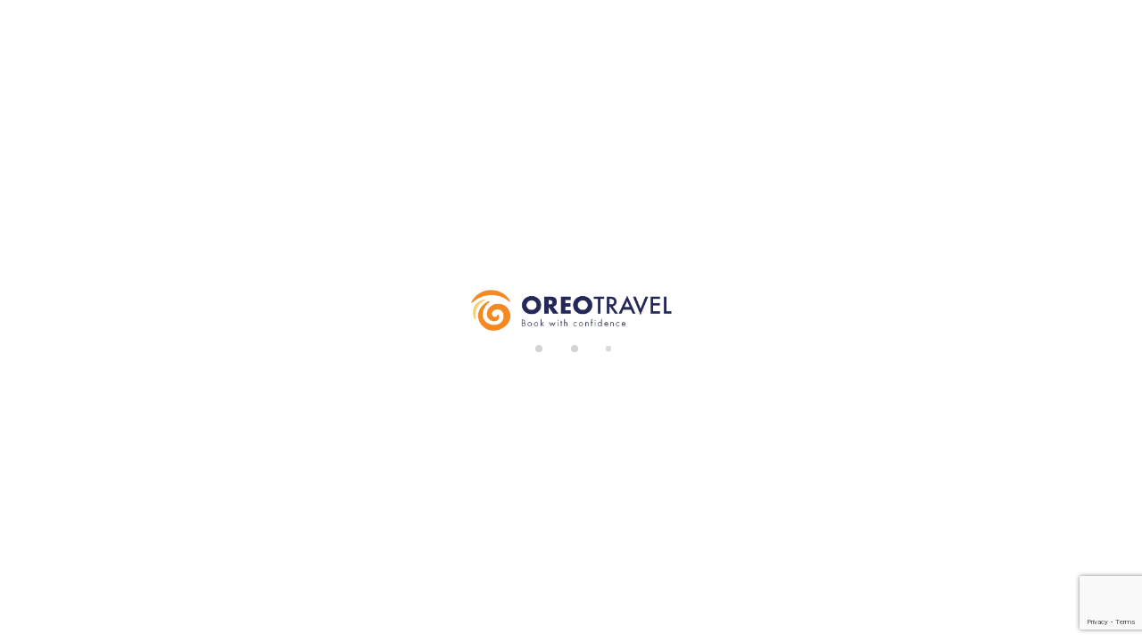

--- FILE ---
content_type: text/html; charset=utf-8
request_url: https://www.oreotravel.com/de/vermietung/villa-maroulas-iliahtida-359118.html
body_size: 35764
content:
<!DOCTYPE>
<html lang="de" ontouchstart="">
  <head>
    <meta http-equiv="X-UA-Compatible" content="IE=edge" />
              <script type="text/javascript">
          if ('serviceWorker' in navigator) {
            const urlOLB = getRewriteUrl();
            const urlServiceWorker = urlOLB + 'default/js/serviceWorker/serviceWorker.js';

            navigator.serviceWorker
              .register(urlServiceWorker, { scope: './' }).then(function(registration) {
                  console.log('Service worker registration succeeded:', registration);
              }).catch(function(error) {
                  console.log('Service worker registration failed:', error);
              });
          }

          function getRewriteUrl() {
            const urlOLB = "https://www.oreotravel.com/de/vermietung/";
            const urlWeb = urlOLB.replace(/https?\:\/\//, '');
            const urlRewrite = urlWeb.substring(urlWeb.indexOf('/'));

            return urlRewrite;
          }
        </script>
                    <link rel="preload" href="https://fwk.avantio.com/assets/fonts/fonts.css" as="style" onload="this.rel='stylesheet';">

        
          <link rel="preload" href="https://fw-scss-compiler.avantio.pro/v1/olb/accommodation?v=1765238406&page=accommodation&bk=bk_islandcre&urlOlb=https://crs.avantio.com/" type="text/css" as="style" onload="this.rel='stylesheet'">
                <TITLE>Incredible view,Stone build,Infinity pool,Near tavern & minimarket</TITLE><link rel="canonical" href="https://www.oreotravel.com/de/vermietung/villa-maroulas-iliahtida-359118.html"/><link rel="alternate" hreflang="en" href="https://www.oreotravel.com/rentals/villa-maroulas-iliahtida-359118.html" /><link rel="alternate" hreflang="de" href="https://www.oreotravel.com/de/vermietung/villa-maroulas-iliahtida-359118.html" />
            <meta name="description" content="Incredible view,Stone build,Infinity pool,Near tavern &amp; minimarket,Maroulas,Rethymno,Crete">
            <meta name="keywords" content="Villen in Maroulas - Iliahtida, Villen Maroulas - Iliahtida, Villa in Maroulas - Iliahtida, Villa Maroulas - Iliahtida">
            <meta name="language" content="de">
            <meta content=Holidays name=classification>
            <meta name="revisit-after" content="1 month">
            <meta name="rating" content="General">
            <meta property="og:title" content="Iliahtida" />
            <meta property="og:description" content="Incredible view,Stone build,Infinity pool,Near tavern &amp; minimarket,Maroulas,Rethymno,Crete" />
            <meta property="og:type" content="website" />
            <meta property="og:url" content="https://www.oreotravel.com/de/vermietung/villa-maroulas-iliahtida-359118.html" />
            <meta property="og:image" content="https://www.oreotravel.com/de/vermietung/fotos/2/1631257279f6b79e31840a83cc42ebdd30ecdc462c/big163125729748600d5c0942d57e32d12ea0bb054795.jpg" />
            <meta property="og:image:width" content="650" />
            <meta property="og:image:height" content="450" />
            <meta name="twitter:card" content="summary_large_image">
            <meta name="twitter:title" content="Iliahtida">
            <meta name="twitter:description" content="Incredible view,Stone build,Infinity pool,Near tavern & minimarket,Maroulas,Rethymno,Crete">
            <meta name="twitter:image:src" content="https://www.oreotravel.com/de/vermietung/fotos/2/1631257279f6b79e31840a83cc42ebdd30ecdc462c/big163125729748600d5c0942d57e32d12ea0bb054795.jpg">
            <meta name="twitter:domain" content="https://www.oreotravel.com/de/vermietung/villa-maroulas-iliahtida-359118.html">
            <meta name="viewport" content="width=device-width, initial-scale=1.0, maximum-scale=1.0, user-scalable=0" /><meta name="robots" content="index,follow"><meta http-equiv="X-UA-Compatible" content="IE=edge" ><meta http-equiv="Content-Type" content="text/html; charset=utf-8"><!--[if lt IE 7]>
<script language="JavaScript">
function correctPNG() // correctly handle PNG transparency in Win IE 5.5 & 6.
{
  var arVersion = navigator.appVersion.split("MSIE")
  var version = parseFloat(arVersion[1])
  if ((version >= 5.5) && (document.body.filters))
    {
      for(var i=0; i<document.images.length; i++)
      {
        var img = document.images[i]
        var imgName = img.src.toUpperCase()
        if (imgName.substring(imgName.length-3, imgName.length) == "PNG")
        {
          var imgID = (img.id) ? "id='" + img.id + "' " : ""
          var imgClass = (img.className) ? "class='" + img.className + "' " : ""
          var imgTitle = (img.title) ? "title='" + img.title + "' " : "title='" + img.alt + "' "
          var imgStyle = "display:inline-block;" + img.style.cssText
          if (img.align == "left") imgStyle = "float:left;" + imgStyle
          if (img.align == "right") imgStyle = "float:right;" + imgStyle
          if (img.parentElement.href) imgStyle = "cursor:hand;" + imgStyle
          var strNewHTML = "<span " + imgID + imgClass + imgTitle
          + " style=\"" + "width:" + img.width + "px; height:" + img.height + "px;" + imgStyle + ";"
          + "filter:progid:DXImageTransform.Microsoft.AlphaImageLoader"
          + "(src=\'" + img.src + "\', sizingMethod='scale');\"></span>"
           img.outerHTML = strNewHTML
           i = i-1
          }
        }
      }
}
window.attachEvent("onload", correctPNG);
</script>
<![endif]--><script>function disabled() {}</script>
<script>
  window.jQuery || document.write('<script src="https://crs.avantio.com/default/js/jquery-3.4.1.min.js"><\/script>');
</script>
  <script src="https://www.google.com/recaptcha/api.js?render=6Le1jsYUAAAAAB_GsgQonW1GdntSd7ooOXXiob_m"></script>
  <script>window.recaptchaSiteKey = "6Le1jsYUAAAAAB_GsgQonW1GdntSd7ooOXXiob_m";</script>
  <script>
    $(document).ready(function() {
      if (!$.cookie("acceptedCookies")) {
        document.cookie = "GTM_ID=" + encodeURIComponent("GTM-T96M6Q8") + "; Path=/; Secure";
      }
    });
  </script>
<script>
	// Define fbq function
  !function(f,b,e,v,n,t,s)
  {if(f.fbq)return;n=f.fbq=function(){n.callMethod?
  n.callMethod.apply(n,arguments):n.queue.push(arguments)};
  if(!f._fbq)f._fbq=n;n.push=n;n.loaded=!0;n.version='2.0';
  n.queue=[];t=b.createElement(e);t.async=!0;
  t.src=v;s=b.getElementsByTagName(e)[0];
  s.parentNode.insertBefore(t,s)}(window, document,'script',
  'https://connect.facebook.net/en_US/fbevents.js');
  // Set facebook pixel consent
	fbq('consent', 'revoke');

	// Define dataLayer and the gtag function.
	window.dataLayer = window.dataLayer || [];
	function gtag(){dataLayer.push(arguments);}
	// Set ad_storage and analytics_storage.
	gtag('consent', 'default', {
		'analytics_storage': 'denied',
		'ad_storage': 'denied',
    'ad_user_data': 'denied',
    'ad_personalization': 'denied',
    'personalization_storage': 'denied',
    'functionality_storage': 'denied',
    'security_storage': 'denied'
	});
	gtag('set', 'ads_data_redaction', true);
</script><script>(function(w,d,s,l,i){w[l]=w[l]||[];w[l].push({'gtm.start':
new Date().getTime(),event:'gtm.js'});var f=d.getElementsByTagName(s)[0],
j=d.createElement(s),dl=l!='dataLayer'?'&l='+l:'';j.async=true;j.src=
'//www.googletagmanager.com/gtm.js?id='+i+dl;f.parentNode.insertBefore(j,f);
})(window,document,'script','dataLayer','GTM-T96M6Q8');</script>
 </head>
<body>
  <!-- Google Tag Manager -->
<noscript><iframe src="//www.googletagmanager.com/ns.html?id=GTM-T96M6Q8"
height="0" width="0" style="display:none;visibility:hidden"></iframe></noscript>
<!-- End Google Tag Manager -->

      <script type="text/javascript" src="https://crs.avantio.com/default/js/lazyLoad.js" defer></script>
    
  <div id="all">
<script>
  (function () {
    var link = document.createElement('link');
    link.type = 'image/x-icon';
    link.rel = 'shortcut icon';
    link.href = '/child/assets/img/favicon.ico';
    document.getElementsByTagName('head')[0].appendChild(link);
  }());
</script>
  
<style>
  #first-load{align-items:center;background-color:#ffffff;bottom:0;display:flex;flex-direction:column;justify-content:center;left:0;position:fixed;right:0;top:0}#first-load img{display:block;margin:0 auto;max-width:225px !important}#first-load .box-loader{margin-top:16px}#first-load .box-loader .container{display:flex;position:relative;width:92px}#first-load .box-loader .container .circle-loader{-webkit-animation:move 1000ms linear 0ms infinite;animation:move 1000ms linear 0ms infinite;background-color:#d3d3d3;border-radius:50%;height:8px;margin-right:32px;width:8px}#first-load .box-loader .container .circle-loader:first-child{-webkit-animation:grow 1000ms linear 0ms infinite;animation:grow 1000ms linear 0ms infinite;left:0;position:absolute;top:0}#first-load .box-loader .container .circle-loader:last-child{animation:grow 1000ms linear 0s infinite reverse;margin-right:0;position:absolute;right:0;top:0}#first-load>span{font-size:100vh;color:transparent;position:absolute;word-break:break-all;height:100%;width:100%;line-height:15vh;-moz-user-select:none;-ms-user-select:none;-webkit-user-select:none;user-select:none}@-webkit-keyframes grow{from{transform:scale(0, 0);opacity:0}to{transform:scale(1, 1);opacity:1}}@keyframes grow{from{transform:scale(0, 0);opacity:0}to{transform:scale(1, 1);opacity:1}}@-webkit-keyframes move{from{transform:translateX(0px)}to{transform:translateX(45px)}}@keyframes move{from{transform:translateX(0px)}to{transform:translateX(45px)}}
</style>
<!-- La lógica del loading-text es por el PageSpeed -->
<style>
  @media (max-width: 767px) {
    .loading-text {
      font-size: 30vh !important;
    }
  }

  @media (min-width: 768px) {
    .loading-text {
      font-size: 40vh !important;
    }
  }
</style>
<section id="first-load" 
  data-background="light-mode" 
  data-border="no-border">
      <span class="loading-text" style="color: transparent; position: absolute; word-break: break-all; height: 100%; width: 100%; line-height: 15vh; -moz-user-select: none; -ms-user-select: none; -webkit-user-select: none; user-select: none;">
      Loading...
    </span>
    <img src="/child/assets/img/logo.png" alt="logo" width="auto" fetchpriority="high">
    <div class="box-loader">
      <div class="container">
        <span class="circle-loader"></span>
        <span class="circle-loader"></span>
        <span class="circle-loader"></span>
        <span class="circle-loader"></span>
      </div>
    </div>
  </section>
  
<div style="display: none" class="its--online-fix" data-template="3" >
  <div id="top">
    <link rel="preload" href="/child/blocks/header-custom/header-custom.css" type="text/css" as="style" onload="this.rel='stylesheet'">
<link rel="preload" href="https://fw-scss-compiler.avantio.pro/v1/css-fw/blocks?v=19062024&block=header&bk=bk_islandcre&hasBorder=0&darkMode=0&urlDomain=https://crs.avantio.com" type="text/css" as="style" onload="this.rel='stylesheet'">

<header id="header"  class="its--wrapper-full header-block-its-light  ">
    <link rel="preload" href="https://fw-scss-compiler.avantio.pro/v1/css-fw/blocks?v=19062024&block=cookiebar&bk=bk_islandcre&hasBorder=0&darkMode=0&urlDomain=https://crs.avantio.com" type="text/css" as="style" onload="this.rel='stylesheet'">
  
  <div id="its--container_cook" data-url="https://fwk.avantio.com/services/setCookieLogs.php" style="display:none" class="its--wrapper-full cookies-block-its-light" tabindex="1">
    <div class="its--container-fluid">
      <p class="cookie_title">
        Wir sorgen uns um ihre privatsphäre      </p>
      <p class="cookie_description">
        Wir verwenden Cookies, die für das ordnungsgemäße Funktionieren dieser Website unbedingt erforderlich sind, sowie Cookies, die der Verbesserung und individuellen Gestaltung dieser Website dienen, um statistische Analysen durchzuführen und Ihnen auf Ihre Interessen abgestimmte Werbung zukommen zu lassen. Sie können alle nicht notwendigen Cookies akzeptieren oder ablehnen, indem Sie auf die entsprechende Schaltfläche "Alle akzeptieren" oder "Ablehnen" klicken, oder sie nach Ihren Wünschen konfigurieren, indem Sie auf die Schaltfläche "Einstellen" klicken. Für weitere Informationen besuchen Sie bitte unsere         <a class="enlacePolitica fwk-color"> Cookie-Richtlinie.</a>
              </p>
      <div class="cookie_selections">
        <form id="cookies" data-bk="bk_islandcre" data-lang="DE" data-url="https://fwk.avantio.com/services/getCookieInfo.php">
          <div class="cookies_actions">
            <a id="its--selectionCookies" class="fwk-color fwk-border">Einstellen</a>
            <a id="its--denyCookies" class="fwk-bg fwk-color-cont ">Ablehnen</a>
            <a id="its--allCookies" class="fwk-bg fwk-color-cont ">Alle akzeptieren</a>
          </div>
        </form>
      </div>
    </div>
  
    <div class="popup_cookies__text fwk-bg-cont" style="display: none;">
      <div class="title">
        <div class="text">Cookies' einverstanden</div>
      </div>
      <div class="widget_inner">
        <div id="contentPoliticaCookies">
<p lang="el-GR" align="CENTER"> </p>
<p class="western" lang="el-GR">Gültig ab dem 26.05.2018</p>
<h1 class="western" lang="en-US">1. Einführung</h1>
<p>Wir verwenden Technologien auf www.oreotravel.com, www.islandecrete.com, www.oreogroup.com, www.cretetrips.com, www.oreotravel.services ("Website"), um Informationen zu sammeln, die uns helfen, Ihre Online-Erfahrung zu verbessern.</p>
<p>In dieser Cookie-Richtlinie beziehen wir uns auf diese Technologien, zu denen Cookies, Pixel und Gifs gehören, gemeinsam als "Cookies". Diese Richtlinie erklärt die verschiedenen Arten von Cookies, die auf der Website verwendet werden, und wie sie kontrolliert werden. Wir behalten uns das Recht vor, diese Cookie-Richtlinie jederzeit zu ändern. Überprüfen Sie oben auf dieser Seite, um zu sehen, wann diese Cookie-Richtlinie gilt. Jegliche Änderungen an dieser Cookie-Richtlinie treten in Kraft, sobald die überarbeitete Cookie-Richtlinie auf der Website verfügbar ist. Durch die Verwendung von Cookies können Sie eine bessere Navigation auf der Website genießen. Wir hoffen, dass diese Richtlinie Ihnen hilft, unser Cookie-Verfahren besser zu verstehen und sich sicherer zu fühlen. Wenn Sie weitere Fragen haben, kontaktieren Sie uns bitte unter  info@oreotravel.com</p>
<h1 class="western" lang="el-GR">2. Was ist ein Cookie?</h1>
<p class="western" lang="el-GR">Cookies sind kleine Textdateien, die auf Ihrem Computer, Tablet, Mobiltelefon und allgemein auf dem Gerät, mit dem Sie auf den Websites von Oreo Travel surfen, installiert werden. Sie werden häufig verwendet, um Websites besser und effizienter funktionieren zu lassen. Dies ist möglich, weil Websites diese Dateien lesen und schreiben können, wodurch sie wichtige Informationen erkennen und speichern, die die Nutzung des Internets für Sie erleichtern (z. B. das Speichern von Benutzereinstellungen).</p>
<h1 class="western" lang="el-GR">3. Welche Art von Cookies verwenden wir?</h1>
<p>Hier ist eine Liste der verschiedenen Arten von Cookies, die wir auf der Website verwenden können.</p>
<p>Essenzielle Cookies. Diese Cookies sind für unsere Website wichtig, damit Sie navigieren und deren Funktionen nutzen können. Ohne diese unbedingt notwendigen Cookies können wir möglicherweise bestimmte Dienste oder Funktionen nicht bereitstellen, und unsere Website wird nicht so reibungslos funktionieren, wie Sie es erwarten.</p>
<p>Essenzielle Cookies auf dieser Website können Folgendes umfassen:</p>
<table><colgroup><col width="199" /><col width="200" /><col width="202" /></colgroup>
<tbody>
<tr valign="TOP">
<td width="199">
<p class="western" lang="en-US" align="CENTER">Cookie</p>
</td>
<td width="200">
<p class="western" lang="en-US" align="CENTER">Beschreibung</p>
</td>
<td width="202">
<p class="western" lang="en-US" align="CENTER">Domain</p>
</td>
</tr>
<tr valign="TOP">
<td width="199">
<p class="western" lang="en-US">PHPSESSID</p>
</td>
<td width="200">
<p class="western" lang="en-US">Session cookie</p>
</td>
<td width="202">
<p class="western" lang="en-US">oreotravel.com</p>
</td>
</tr>
<tr valign="TOP">
<td width="199">
<p class="western" lang="en-US"> </p>
</td>
<td width="200">
<p class="western" lang="en-US"> </p>
</td>
<td width="202">
<p class="western" lang="en-US"> </p>
</td>
</tr>
</tbody>
</table>
<p>Leistungs-Cookies. Leistungs-Cookies, manchmal auch als Analyse-Cookies bezeichnet, sammeln Informationen über Ihre Nutzung dieser Website und ermöglichen es uns, deren Funktionalität zu verbessern. Zum Beispiel zeigen uns Leistungs-Cookies, welche Seiten auf der Website am häufigsten besucht werden, ermöglichen uns, das gesamte Nutzungsmuster der Website zu sehen und helfen uns, Schwierigkeiten zu erfassen, die Sie auf der Website haben.</p>
<p>Leistungs-Cookies auf dieser Website können Folgendes umfassen:</p>
<table><colgroup><col width="199" /><col width="200" /><col width="202" /></colgroup>
<tbody>
<tr valign="TOP">
<td width="199">
<p class="western" lang="en-US" align="CENTER">Cookie</p>
</td>
<td width="200">
<p class="western" lang="en-US" align="CENTER">Beschreibung</p>
</td>
<td width="202">
<p class="western" lang="en-US" align="CENTER">Domain</p>
</td>
</tr>
<tr valign="TOP">
<td width="199">
<p class="western" lang="en-US">_gat</p>
</td>
<td width="200">
<p class="western" lang="en-US">Google Analytics</p>
</td>
<td width="202">
<p class="western" lang="en-US">oreotravel.com</p>
</td>
</tr>
<tr valign="TOP">
<td width="199">
<p class="western" lang="en-US">_ga</p>
</td>
<td width="200">
<p class="western" lang="en-US">Google Analytics</p>
</td>
<td width="202">
<p class="western" lang="en-US">oreotravel.com</p>
</td>
</tr>
<tr valign="TOP">
<td width="199">
<p class="western" lang="en-US">_gid</p>
</td>
<td width="200">
<p class="western" lang="en-US">Google Analytics</p>
</td>
<td width="202">
<p class="western" lang="en-US">oreotravel.com</p>
</td>
</tr>
</tbody>
</table>
<p>Funktions-Cookies. In einigen Fällen verwenden wir möglicherweise Funktions-Cookies. Funktions-Cookies ermöglichen es uns, uns an die Entscheidungen zu erinnern, die Sie auf unserer Website getroffen haben, und bieten Ihnen erweiterte und personalisierte Funktionen. All diese Funktionen tragen dazu bei, Ihren Besuch auf unserer Website zu verbessern.</p>
<p>Funktions-Cookies auf dieser Website können Folgendes umfassen:</p>
<table><colgroup><col width="199" /><col width="200" /><col width="202" /></colgroup>
<tbody>
<tr valign="TOP">
<td width="199">
<p class="western" lang="en-US" align="CENTER">Cookie</p>
</td>
<td width="200">
<p class="western" lang="en-US" align="CENTER">Beschreibung</p>
</td>
<td width="202">
<p class="western" lang="en-US" align="CENTER">Domain</p>
</td>
</tr>
<tr valign="TOP">
<td width="199">
<p class="western" lang="en-US">lastSeen</p>
</td>
<td width="200">
<p class="western" lang="el-GR"><span lang="en-US">Keeps the most recent properties viewed by the visitor</span> (<span lang="en-US">Recently</span> <span lang="en-US">viewed</span>)</p>
</td>
<td width="202">
<p class="western" lang="en-US">oreotravel.com</p>
</td>
</tr>
<tr valign="TOP">
<td width="199">
<p class="western" lang="en-US">__atuvc</p>
</td>
<td width="200">
<p class="western" lang="en-US">AddThis social media sharing</p>
</td>
<td width="202">
<p class="western" lang="en-US">oreotravel.com</p>
</td>
</tr>
<tr valign="TOP">
<td width="199">
<p class="western" lang="en-US">__atuvs</p>
</td>
<td width="200">
<p class="western" lang="en-US">AddThis social media sharing</p>
</td>
<td width="202">
<p class="western" lang="en-US">oreotravel.com</p>
</td>
</tr>
<tr valign="TOP">
<td width="199">
<p class="western" lang="en-US">__zlcmid</p>
</td>
<td width="200">
<p class="western" lang="en-US">Zopim chat</p>
</td>
<td width="202">
<p class="western" lang="en-US">oreotravel.com</p>
</td>
</tr>
</tbody>
</table>
<p>Flash-Cookies. In einigen Fällen verwenden wir möglicherweise Adobe Flash Player, um bestimmte Inhalte wie Videoclips oder Animationen anzuzeigen. Um die Benutzererfahrung zu verbessern, werden lokale Speicherobjekte (Local Shared Objects), allgemein bekannt als „Flash-Cookies“, verwendet, um Funktionen wie das Speichern Ihrer Einstellungen und Präferenzen bereitzustellen. Flash-Cookies werden auf Ihrem Gerät gespeichert, aber sie werden über eine andere Oberfläche verwaltet als die, die Ihr Webbrowser bereitstellt. Das bedeutet, dass Sie Flash-Cookies im Browser nicht auf die gleiche Weise verwalten können wie andere Cookies. Stattdessen können Sie direkt auf die Verwaltungstools des Flash-Programms auf der Adobe-Website zugreifen. Die Adobe-Website bietet detaillierte Informationen darüber, wie Flash-Cookies gelöscht oder deaktiviert werden können – siehe http://www.adobe.com/security/flashplayer für weitere Informationen. Beachten Sie, dass Sie, wenn Sie die Flash-Cookies auf dieser Website nicht aktivieren, deaktivieren oder löschen, möglicherweise nicht auf bestimmte Funktionen zugreifen können, wie z. B. Videoinhalte oder Dienste, die Ihre Anmeldung erfordern.</p>
<p>Gezielte oder Werbe-Cookies. Wir und unsere Dienstanbieter können gezielte oder werbliche Cookies verwenden, um Anzeigen bereitzustellen, die wir für am relevantesten für Sie und Ihre Interessen halten. Zum Beispiel können wir gezielte oder Werbe-Cookies verwenden, um die Häufigkeit zu begrenzen, mit der dieselbe Anzeige auf unserer Website angezeigt wird, und um uns zu helfen, die Effektivität von Werbemaßnahmen zu messen. Diese Cookies merken sich, was Sie auf unserer Website gesehen haben, und wir können diese Informationen mit anderen Organisationen, wie z. B. Werbetreibenden, teilen.</p>
<p class="western" lang="el-GR">Für weitere Informationen über gezielte und Werbe-Cookies und wie Sie diese ablehnen können, besuchen Sie bitte www.youronlinechoices.com/uk/your-ad-choices oder www.allaboutcookies.org/manage-cookies/index.html.</p>
<h1 class="western" lang="el-GR">4. Dritte, die Cookies auf unseren Websites verwenden</h1>
<p>In einigen Fällen arbeiten wir mit Drittanbietern zusammen, um Dienstleistungen auf unserer Website bereitzustellen. Drittanbieter von Werbung und andere Unternehmen können ihre eigenen Cookies verwenden, um Informationen über Ihre Aktivitäten auf unserer Website und/oder die von Ihnen ausgewählten Anzeigen zu sammeln. Diese Informationen können von ihnen genutzt werden, um Ihnen Werbung anzuzeigen, die sie für relevant halten, basierend auf den Inhalten, die Sie angesehen haben. Drittanbieter von Werbung können diese Informationen auch verwenden, um die Wirksamkeit ihrer Anzeigen zu messen. Wir kontrollieren diese Cookies nicht. Um Drittanbieter-Cookies zu deaktivieren oder abzulehnen, besuchen Sie bitte die Website des Drittanbieters. Weitere Informationen zur Kontrolle von Cookies finden Sie im folgenden Abschnitt.</p>
<h1 class="western" lang="el-GR">5. Wie können Sie Cookies steuern?</h1>
<p>Sie können die Annahme von Cookies von dieser Website jederzeit erlauben oder ablehnen, indem Sie entweder die entsprechenden Einstellungen in Ihrem Browser nicht aktivieren oder die Einstellung in Ihrem Browser aktivieren, die es Ihnen ermöglicht, sie abzulehnen.</p>
<p>Sie können Flash-Cookies von dieser Website mit den Adobe Flash-Verwaltungstools unter www.adobe.com/security/flashplayer ablehnen. Weitere Informationen zum Verfahren, das Sie befolgen müssen, um Cookies zu deaktivieren, wenn sie aktiviert sind, finden Sie auf der Website Ihres Webbrowsers im Hilfebereich.</p>
<p>Sie möchten möglicherweise www.allaboutcookies.org/manage-cookies/index.html besuchen, um Informationen zu den am häufigsten verwendeten Browsern zu erhalten.</p>
<p>Bitte beachten Sie, dass, wenn Cookies nicht aktiviert oder deaktiviert sind, wahrscheinlich nicht alle Funktionen der Website wie vorgesehen funktionieren.</p></div>      </div>
      <div class="cookies_actions">
        <a class="fwk-color fwk-border its--closeCookies">Schließen</a>
      </div>
    </div>
  
    <div class="popup_cookies fwk-bg-cont" style="display: none;">
      <div class="title">
        <div class="text">Einstellungen der Cookies</div>
      </div>
      <form action="">
        <div class="cookies_options">
          <div class="text">Wenn Sie auf "Einstellungen speichern" klicken, wird die von Ihnen gewählte Cookie-Auswahl gespeichert. Wenn Sie keine Optionen ausgewählt haben, ist ein Klick auf diese Schaltfläche gleichbedeutend mit der Ablehnung aller Cookies.</div>
          <div class="its--row inputs">
            <div class="its--row checks">
              <div class="its--col-sm-9 cookies-description">
                <label class="tooltip"><i class="icon-right-open"></i>Erforderlich</label>
              </div>
              <div class="its--col-sm-3">
                <input id="necessary" type="checkbox" name="necessary" checked disabled/><span>Immer aktiviert</span>
              </div>
            </div>
  
            <div class="its--row description">
              <div class="its--col-sm-12">
                <p class="info-options" style="display: none;">Cookies unbedingt notwendig, um einen Dienst oder Inhalt durch den Benutzer angefordert bereitzustellen. Diese sind verantwortlich für technische Aspekte, wie die Identifizierung von Datensätzen und die Verwaltung von Werkzeugpräferenzen bei der Verwendung, Interaktion und Ort des Zugangs zu Inhalten.</p>
                <div id="necessary_cookies" style="display: none;"></div>
              </div>
            </div>
            <hr>
  
            <div class="its--row checks">
              <div class="its--col-sm-9 cookies-description">
                <label class="tooltip"><i class="icon-right-open"></i>Erforderlich</label>
              </div>
              <div class="its--col-sm-3">
                <input id="functionallity" class="fwk-bg-checked-before" type="checkbox" name="functionallity"/>
              </div>
            </div>
            <div class="its--row description">
              <div class="its--col-sm-12">
                <p class="info-options" style="display: none;">Cookies unbedingt notwendig, um einen Dienst oder Inhalt bereitzustellen, der vom Benutzer angefordert wurde. Diese sind verantwortlich für technische Aspekte, wie die Identifizierung von Datensätzen und die Verwaltung von Werkzeugpräferenzen bei der Verwendung, Interaktion und Ort des Zugangs zu Inhalten.</p>
                <div id="functionallity_cookies" style="display: none;"></div>
              </div>
            </div>
            <hr>
  
            <div class="its--row checks">
              <div class="its--col-sm-9 cookies-description">
                <label class="tooltip"><i class="icon-right-open"></i>Statistik und Analytik</label>
              </div>
              <div class="its--col-sm-3">
                <input id="analysis" type="checkbox" class="fwk-bg-checked-before" name="analysis"/>
              </div>
            </div>
  
            <div class="its--row description">
              <div class="its--col-sm-12">
                <p class="info-options" style="display: none;">Diese Cookies sammeln Informationen über die Nutzung der Website, wie z. B. die Verweildauer und die von den Lesern auf der Website besuchten Inhalte, um die Leistung der Website zu messen und das Navigieren zu verbessern.<br>
Die wichtigsten Ziele, die mit dieser Art von Cookies verfolgt werden, sind:<br>
Ermöglichung der anonymen Identifizierung der browsenden Benutzer und somit der ungefähren Zählung der Besucherzahl.<br>
Anonyme Identifizierung der meistbesuchten Inhalte.<br>
Feststellung, ob es sich bei dem Benutzer, der auf die Website zugreift, um einen neuen oder einen wiederholten Besucher handelt.</p>
                <div id="analysis_cookies" style="display: none;"></div>
              </div>
            </div>
  
            <hr>
  
            <div class="its--row checks">
              <div class="its--col-sm-9 cookies-description">
                <label class="tooltip"><i class="icon-right-open"></i>Marketing</label>
              </div>
              <div class="its--col-sm-3">
                <input id="marketing" type="checkbox" class="fwk-bg-checked-before" name="marketing"/>
              </div>
            </div>
            <div class="its--row description">
              <div class="its--col-sm-12">
                <p class="info-options" style="display: none;">Diese Cookies sammeln Informationen über die Navigationsgewohnheiten des Nutzers, um Werbeflächen zu verwalten und relevantere und hochwertigere Inhalte auf der Grundlage der Interessen des Nutzers anzubieten.</p>
                <div id="marketing_cookies" style="display: none;"></div>
              </div>
            </div>
            <div class="cookies_actions">
              <a id="its--closeCookies" class="fwk-color fwk-border">Schließen</a>
              <a id="its--acceptedCookies" class="fwk-bg fwk-color-cont ">Einstellungen speichern</a>
            </div>
          </div>
        </div>
      </form>
    </div>
  </div>
  
<link rel="preload" href="https://fw-scss-compiler.avantio.pro/v1/css-fw/blocks?v=19062024&block=popup&bk=bk_islandcre&hasBorder=0&darkMode=0&urlDomain=https://crs.avantio.com" type="text/css" as="style" onload="this.rel='stylesheet'">

<div id="cms-popup">
  <input type="hidden" id="actPopupHome" value="1">
  <input type="hidden" id="actPopupListViewAcc" value="0">
  <input type="hidden" id="actPopupDetViewAcc" value="0">
  <div class="cms-popup-overlay"></div>
  <div class="cms-popup-content">
    <a  href="https://www.oreorealestate.com/home?language=en"  >
      <img class="fade-in popup-img" src="https://vrms-assets.avantio.com/assets?token=R/OnGRfT/U+SF+tbZgooniGI/SlYnelkW/MF/uPGX/dOJKbu0QiEZtpHta70FVEnyw+Sf26G9rm7/QhTU0/DvLulkofcqSUC2TfZqjRTR4M=">
    </a>
    <link rel="preload" href="https://fw-scss-compiler.avantio.pro/v1/css-fw/blocks?v=19062024&block=close&bk=bk_islandcre&hasBorder=0&darkMode=0&urlDomain=https://crs.avantio.com" type="text/css" as="style" onload="this.rel='stylesheet'">

<div class="button__close" id='button_close'>
  <i class="icon-close"></i>
</div>  </div>
</div>    <div id="upper_header">
    <div class="its--container">
      <div class="its--row">
        <div class="its--col-xs-12">

          <div id="preheader-inicio">
            <div class="preheader-item-left item-phone">  <a href="tel: +306931371615"><i class="icon-telefono"></i>+30 6931 37 1615</a> <div class="separador"></div></div>
  
            <div class="dropdown">
              
<div class="dropdown">
  <a class="btn btn-link dropdown-toggle btn-xs " id="dropdownLang" data-href="www.oreotravel.com/de" data-iso="DE" data-toggle="dropdown">
    
    Deutsch
     
      <span class="icon icon-down-open"></span>
      </a>

      <ul class="dropdown-menu dropdown-menu-right" role="languages" aria-labelledby="dropdownLang">
      <li><a data-iso="EN" tabindex="-1" href="https://www.oreotravel.com/">English (UK)</a></li>    </ul>
  </div>
            
            </div>
            
            <a href="https://oreogroup.com/en/" target="_blank">
              <span>Member of Oreogroup</span>
            </a>
            
            <div class="preheader-item-left item-social_media" id="social_media" >
              
                <ul>
          <li><a href="https://www.facebook.com/OreoTravel/" target="_blank" class="icon-facebook"></a></li>
          <li><a href="https://www.instagram.com/oreotravelagency/" target="_blank" class="icon-instagram"></a></li>
      </ul>
            </div>              
          
          </div>
          
          <div id="preheader-final">
             <div class="preheader-item-left" id="ofertasPreHeader">              
              <a href="/de/last-minute-angebote-kreta/" class="btn btn-link btn-xs exclusive-deals">ANGEBOTE</a>            </div>
            <div class="preheader-item-right item-favoritosMarkup" id="favoritosMarkup">
  <a href="vermietung/favoriten/" class="">
    <span class="contentFavoritos"><i class="icon icon-heart-filled "></i></span> Favoriten  </a>
<div class="separador"></div></div><div class="preheader-item-right item-intranet" id="intranet"><div class="separador"></div></div><div class="preheader-item-right item-login">
<a href="https://www.oreotravel.com/de/zugang-eigentumer/" class="btn btn-link btn-xs">
        
    Zugang Eigentümer</a>
<div class="separador"></div></div><div class="preheader-item-right item-ofertas" id="ofertas"><a href="https://www.oreotravel.com/de//" class="btn btn-link btn-xs"></a></div>          </div>



        </div>
      </div>
    </div>
  </div>
  
  <div id="lower_header">
    <div class="its--container">
      <div class="its--row">
        <div id="logo" class=" its--col-sm-3 its--col-xs-9 ">
        <a href='https://www.oreotravel.com/de/'><img height='50' src='/child/assets/img/logo.png' alt='OreoTravel' loading='lazy' /></a>        </div>
        <div id="toggle_nav" class=" visible-xs-inline-block its--col-xs-3  visible-xs-inline-block  navbar navbar-default">
          <button id="navegacion_btn" type="button" class="navbar-toggle collapsed " data-toggle="collapse" data-target="#main-nav">
            <span class="sr-only">Menu</span>
            <span class="icon-bar"></span>
            <span class="icon-bar"></span>
            <span class="icon-bar"></span>
          </button>
        </div>
                <div id="mobile_menu">
                      <span id="navegacion_close" class="icon-cancel"></span>
                    <ul class="nav navbar-nav">
            <li id="nav-alquiler" class='its--item_active'><a  href="https://www.oreotravel.com/de/unterkunfte-in-kreta/" >Unterkunft<span class="icon icon-down-open"></span></a><ul><li class="nav-submenu" ><a  href="https://www.oreotravel.com/de/ferienwohnung-auf-kreta/" >Ferienwohnungen</a></li><li class="nav-submenu" ><a  href="https://www.oreotravel.com/de/villen-auf-kreta/" >Villen</a></li><li class="nav-submenu" ><a  href="https://www.oreotravel.com/de/studios-auf-kreta/" >Studios</a></li><li class="nav-submenu" ><a  href="https://www.oreotravel.com/de/ferienhaus-kreta/" >Ferienhäuser</a></li></ul></li><li id="nav-servicios" ><a target="_blank" href="https://www.oreotravel.services/hosts/oreo-travel-bnswse/services" >Service</a></li><li id="nav-owners" ><a  href="https://www.oreotravel.com/de/immobilienverwaltung-kreta/" >Eigentümer </a></li><li id="nav-oreotravel" ><a  href="https://www.oreotravel.com/de/# " >OREO TRAVEL<span class="icon icon-down-open"></span></a><ul><li class="nav-submenu" ><a  href="https://www.oreotravel.com/de/../blog/de/" >REISEFÜHRER</a></li><li class="nav-submenu" ><a  href="https://www.oreotravel.com/de/uber-uns/" >Über uns</a></li><li class="nav-submenu" ><a  href="https://www.oreotravel.com/de/kontakt/" >Kontakt</a></li></ul></li><li id="nav-oreoGroup" ><a  href="https://www.oreotravel.com/de/#  " >OREO GROUP<span class="icon icon-down-open"></span></a><ul><li class="nav-submenu" ><a target="_blank" href="https://oreogroup.com/en/" >OREO GROUP </a></li><li class="nav-submenu" ><a target="_blank" href="https://www.oreorealestate.com/" >OREO REAL ESTATE </a></li></ul></li>          </ul>
          <ul class="nav navbar-nav">
            <div class="preheader-item-right item-favoritosMarkup" id="favoritosMarkup">
  <a href="vermietung/favoriten/" class="">
    <span class="contentFavoritos"><i class="icon icon-heart-filled "></i></span> Favoriten  </a>
<div class="separador"></div></div><div class="preheader-item-right item-intranet" id="intranet"><div class="separador"></div></div><div class="preheader-item-right item-login">
<a href="https://www.oreotravel.com/de/zugang-eigentumer/" class="btn btn-link btn-xs">
        
    Zugang Eigentümer</a>
<div class="separador"></div></div><div class="preheader-item-right item-ofertas" id="ofertas"><a href="https://www.oreotravel.com/de//" class="btn btn-link btn-xs"></a></div>            <div class="preheader-item-right item-idiomas">
              <i class="its--sprite-flag its--sprite-flag-de"></i>
              </a>
              <a data-iso="EN" tabindex="-1" href="https://www.oreotravel.com/rentals/villa-maroulas-iliahtida-359118.html"></a>            </div>
          </ul>
        </div>
                <div id="navigation" class=" its--col-sm-9 its--col-xs-12 ">
          <nav class="navbar navbar-default" role="navigation">
            <div class="collapse navbar-collapse" id="main-nav">
              <ul class="nav navbar-nav">
                <li id="nav-alquiler" class='its--item_active'><a  href="https://www.oreotravel.com/de/unterkunfte-in-kreta/" >Unterkunft<span class="icon icon-down-open"></span></a><ul><li class="nav-submenu" ><a  href="https://www.oreotravel.com/de/ferienwohnung-auf-kreta/" >Ferienwohnungen</a></li><li class="nav-submenu" ><a  href="https://www.oreotravel.com/de/villen-auf-kreta/" >Villen</a></li><li class="nav-submenu" ><a  href="https://www.oreotravel.com/de/studios-auf-kreta/" >Studios</a></li><li class="nav-submenu" ><a  href="https://www.oreotravel.com/de/ferienhaus-kreta/" >Ferienhäuser</a></li></ul></li><li id="nav-servicios" ><a target="_blank" href="https://www.oreotravel.services/hosts/oreo-travel-bnswse/services" >Service</a></li><li id="nav-owners" ><a  href="https://www.oreotravel.com/de/immobilienverwaltung-kreta/" >Eigentümer </a></li><li id="nav-oreotravel" ><a  href="https://www.oreotravel.com/de/# " >OREO TRAVEL<span class="icon icon-down-open"></span></a><ul><li class="nav-submenu" ><a  href="https://www.oreotravel.com/de/../blog/de/" >REISEFÜHRER</a></li><li class="nav-submenu" ><a  href="https://www.oreotravel.com/de/uber-uns/" >Über uns</a></li><li class="nav-submenu" ><a  href="https://www.oreotravel.com/de/kontakt/" >Kontakt</a></li></ul></li><li id="nav-oreoGroup" ><a  href="https://www.oreotravel.com/de/#  " >OREO GROUP<span class="icon icon-down-open"></span></a><ul><li class="nav-submenu" ><a target="_blank" href="https://oreogroup.com/en/" >OREO GROUP </a></li><li class="nav-submenu" ><a target="_blank" href="https://www.oreorealestate.com/" >OREO REAL ESTATE </a></li></ul></li>              </ul>
            </div>
          </nav>
        </div>
              </div>
    </div>
  </div>
</header>
<script type="text/javascript" async="true" src="https://beacon.beyondpricing.com/payload.js"></script>  </div>
  <main id="main" class="its--wrapper-full">
    <div class="its--container-fluid">
      <div class="its--row">
        <div class="its--col-md-12">
          <!-- aquí se abre #centro -->
	<script type="text/javascript">
var xajaxRequestUri="https://www.oreotravel.com/de/vermietung/gestorFormulario.php";
var xajaxDebug=false;
var xajaxStatusMessages=false;
var xajaxWaitCursor=true;
var xajaxDefinedGet=0;
var xajaxDefinedPost=1;
var xajaxLoaded=false;
function xajax_buscando(){return xajax.call("buscando", arguments, 1);}
function xajax_resultados(){return xajax.call("resultados", arguments, 1);}
function xajax_edadesninyos(){return xajax.call("edadesninyos", arguments, 1);}
function xajax_edadesninyos2(){return xajax.call("edadesninyos2", arguments, 1);}
function xajax_calculaDispoLE(){return xajax.call("calculaDispoLE", arguments, 1);}
function xajax_calculaPrecio(){return xajax.call("calculaPrecio", arguments, 1);}
function xajax_showTarifas(){return xajax.call("showTarifas", arguments, 1);}
function xajax_appendTarifa(){return xajax.call("appendTarifa", arguments, 1);}
function xajax_appendDescuento(){return xajax.call("appendDescuento", arguments, 1);}
function xajax_showPeriodos(){return xajax.call("showPeriodos", arguments, 1);}
function xajax_calculaPrecioHotel(){return xajax.call("calculaPrecioHotel", arguments, 1);}
function xajax_refrescaCombos(){return xajax.call("refrescaCombos", arguments, 1);}
function xajax_autoComplete(){return xajax.call("autoComplete", arguments, 1);}
function xajax_insertaFavorito(){return xajax.call("insertaFavorito", arguments, 1);}
function xajax_codigoPromocional(){return xajax.call("codigoPromocional", arguments, 1);}
function xajax_guardaValoracionUtil(){return xajax.call("guardaValoracionUtil", arguments, 1);}
function xajax_getURLBusqueda(){return xajax.call("getURLBusqueda", arguments, 1);}
function xajax_getURLForm(){return xajax.call("getURLForm", arguments, 1);}
function xajax_setCookieCurrency(){return xajax.call("setCookieCurrency", arguments, 1);}
function xajax_enviaContacto(){return xajax.call("enviaContacto", arguments, 1);}
function xajax_calculaPrecioReserva(){return xajax.call("calculaPrecioReserva", arguments, 1);}
function xajax_changeUrlResultados(){return xajax.call("changeUrlResultados", arguments, 1);}
function xajax_sendByEmail(){return xajax.call("sendByEmail", arguments, 1);}
	</script>
	<script type="text/javascript" src="https://crs.avantio.com/default/js/xajax/xajax_js/xajax.js"></script>
	<script type="text/javascript">
window.setTimeout(function () { if (!xajaxLoaded) { alert('Error: the xajax Javascript file could not be included. Perhaps the URL is incorrect?\nURL: ./default/js/xajax/xajax_js/xajax.js'); } }, 6000);
	</script>
<script language="javascript">function openWindow() {}</script><div id='centro'><script>
  window.dataLayer = window.dataLayer || [];
  window.dataLayer.push({
    'event': 'viewAccomodationDetail',
    'propertyName': 'Iliahtida',
    'accomodationID': '359118',
    'lowestPrice': '138',
    'currency':'EUR',
    'arrivalDate': '',
    'arrivalDateYMD': '',
    'departureDate': '',
    'departureDateYMD': '',
    'building': '', 
    'typeAccommodation': 'Villa',
    'adultsReq': '',
    'childrenReq': '',
    'locality': 'Maroulas',
    'cookieGA': ''
  });
</script>



<script type="application/ld+json">
  {
    "@context": "https://schema.org/",
    "@type": "Product",
    "name": "Iliahtida",
    "image": [
      "https://www.oreotravel.com/de/vermietung/fotos/2/1631257279f6b79e31840a83cc42ebdd30ecdc462c/big163125729748600d5c0942d57e32d12ea0bb054795.jpg"
     ],
    "description": "Die Villa Iliahtida ist ein wunderschön restauriertes Steinhaus aus dem Jahr 1880 im Herzen des traditionellen Dorfes Maroulas, nur 8 km vom Zentrum Rethymnos entfernt. Die Villa vereint historischen Charme mit modernem Komfort und bietet auf 150 m² Wohnfläche Platz für bis zu sechs Gäste. Sie verfügt über drei Schlafzimmer und vier Badezimmer.Im Inneren sorgt die warme, einladende Atmosphäre mit Steinwänden, Holzelementen und geschmackvoller, moderner Einrichtung für ein angenehmes Ambiente. Der offene Wohnbereich bietet eine gemütliche Sitzecke, Sat-TV und einen großen Esstisch. Die voll ausgestattete Küche im amerikanischen Stil verfügt über moderne Geräte wie Geschirrspüler, Backofen, Mikrowelle, Kaffeemaschine und alle notwendigen Küchenutensilien. Im Erdgeschoss befinden sich außerdem ein Badezimmer mit Waschmaschine sowie das elegante Hauptschlafzimmer mit Doppelbett und eigenem Bad.Im Obergeschoss erwarten Sie zwei weitere Schlafzimmer – eines mit Doppelbett und eines mit zwei Einzelbetten – jeweils mit eigenem Bad und privatem Balkon. Von hier aus genießen Gäste einen atemberaubenden Blick über Olivenhaine, Hügel und das Meer. Jedes Schlafzimmer ist individuell klimatisiert, und die Villa bietet schnelles, stabiles WLAN im gesamten Haus.Die private Terrasse ist ein absolutes Highlight. Der 16 m² große Infinity-Pool lädt zum Abkühlen ein, während Sie die traumhafte Landschaft bewundern. Bequeme Sonnenliegen am Pool laden zum Entspannen, Sonnenbaden und Genießen des Panoramablicks auf das Meer und die kretische Landschaft ein.Maroulas liegt 150 Meter über dem Meeresspiegel und ist ein friedliches Dorf mit venezianischem Charme. Hier finden Sie einige traditionelle Tavernen, Cafés und einen Minimarkt – alles nur wenige Schritte von der Villa entfernt. Ob Sie einen ruhigen Rückzugsort oder einen Ausgangspunkt für die Erkundung Kretas suchen, die Villa Iliahtida verspricht einen unvergesslichen Aufenthalt in einer wahrhaft zauberhaften Umgebung.",
    "mpn": "359118",
    "sku": "359118",
    "brand": {
      "@type": "Thing",
      "name": "Oreo Travel"
    },
        "review": {
      "@type": "Review",
      "reviewRating": {
        "@type": "Rating",
        "ratingValue": "4.8",
        "bestRating": "5"
      },
      "author": {
        "@type": "Person",
        "name": "Michael Stamp"
      }
    },
    "aggregateRating": {
      "@type": "AggregateRating",
      "ratingValue": "5",
      "reviewCount": "2"
    },
        "offers": {
      "@type": "AggregateOffer",
      "lowPrice": "138",
      "priceCurrency": "EUR",
      "offerCount": "1"
    }
  }
  </script>
  
	<script type="application/ld+json">
		{
			"@context": "https://schema.org",
			"@type": "BreadcrumbList",
			"itemListElement": [{
            "@type": "ListItem",
            "position": 1,
            "name": "Vermietung",
            "item": "https://www.oreotravel.com/de/vermietung/zu-mieten-r0/"
        }, {
                    "@type": "ListItem",
                    "position": 2,
                    "name": "Crete",
                    "item": "https://www.oreotravel.com/de/vermietung/crete-r364/"
                }, {
                    "@type": "ListItem",
                    "position": 3,
                    "name": "Rethymno",
                    "item": "https://www.oreotravel.com/de/vermietung/rethymno-e6606/"
                }, {
                    "@type": "ListItem",
                    "position": 4,
                    "name": "Maroulas",
                    "item": "https://www.oreotravel.com/de/vermietung/maroulas-d460184/"
                }, {
                "@type": "ListItem",
                "position": 5,
                "name": "Iliahtida"
            }]		
		}
	</script>

	<div id="fb-root"></div>



<div id="sombra" class="galeria_full">
	<div id="contenedor" class="sidebar_masDatos" >
		<div  id="contenido" class="class_masdatos container-ALQUILER">
			<div id="bloque_foto_cont" class="bloque-descripcion-ALQUILER">
				<div class='box-ficha-full'><div id="galeria_full">
	<div id="Fotos_ficha_e">
		

<div id="foto_principal" class="fullwidth_photo" data-only-one="true">
    <div class="owl-carousel photo-gallery" id='owl-ficha'>
                    <a href="https://www.oreotravel.com/de/vermietung/fotos/2/1631257279f6b79e31840a83cc42ebdd30ecdc462c/163125729748600d5c0942d57e32d12ea0bb054795.jpg" id="ft_0" data-size="2304x1536" data-med="https://www.oreotravel.com/de/vermietung/fotos/2/1631257279f6b79e31840a83cc42ebdd30ecdc462c/163125729748600d5c0942d57e32d12ea0bb054795.jpg" data-index="0">
                <img class="owl-lazy" loading="lazy" data-src="https://www.oreotravel.com/de/vermietung/fotos/2/1631257279f6b79e31840a83cc42ebdd30ecdc462c/huge163125729748600d5c0942d57e32d12ea0bb054795.jpg" title="Incredible view,Stone build,Infinity pool,Maroulas,Rethymno,Crete" alt="Incredible view,Stone build,Infinity pool,Maroulas,Rethymno,Crete">
                <img class="owl-lazy mobile" loading="lazy" data-src="https://www.oreotravel.com/de/vermietung/fotos/2/1631257279f6b79e31840a83cc42ebdd30ecdc462c/big163125729748600d5c0942d57e32d12ea0bb054795.jpg" title="Incredible view,Stone build,Infinity pool,Maroulas,Rethymno,Crete" alt="Incredible view,Stone build,Infinity pool,Maroulas,Rethymno,Crete">
                <figure>Swimming pool of Incredible view,Stone build,Infinity pool,Maroulas,Rethymno,Crete</figure>
            </a>
                    <a href="https://www.oreotravel.com/de/vermietung/fotos/2/1631257279f6b79e31840a83cc42ebdd30ecdc462c/1631257298377389f932f6803464fd269bb0648b28.jpg" id="ft_1" data-size="2304x1536" data-med="https://www.oreotravel.com/de/vermietung/fotos/2/1631257279f6b79e31840a83cc42ebdd30ecdc462c/1631257298377389f932f6803464fd269bb0648b28.jpg" data-index="1">
                <img class="owl-lazy" loading="lazy" data-owl-src="https://www.oreotravel.com/de/vermietung/fotos/2/1631257279f6b79e31840a83cc42ebdd30ecdc462c/huge1631257298377389f932f6803464fd269bb0648b28.jpg" title="Incredible view,Stone build,Infinity pool,Maroulas,Rethymno,Crete" alt="Incredible view,Stone build,Infinity pool,Maroulas,Rethymno,Crete">
                <img class="owl-lazy mobile" loading="lazy" data-owl-src="https://www.oreotravel.com/de/vermietung/fotos/2/1631257279f6b79e31840a83cc42ebdd30ecdc462c/big1631257298377389f932f6803464fd269bb0648b28.jpg" title="Incredible view,Stone build,Infinity pool,Maroulas,Rethymno,Crete" alt="Incredible view,Stone build,Infinity pool,Maroulas,Rethymno,Crete">
                <figure>Balcony incredible view of Incredible view,Stone build,Infinity pool,Maroulas,Rethymno,Crete</figure>
            </a>
                    <a href="https://www.oreotravel.com/de/vermietung/fotos/2/1631257279f6b79e31840a83cc42ebdd30ecdc462c/16312572864c64c9f5daa09ff7cc9a25e114f9716f.jpg" id="ft_2" data-size="2304x1536" data-med="https://www.oreotravel.com/de/vermietung/fotos/2/1631257279f6b79e31840a83cc42ebdd30ecdc462c/16312572864c64c9f5daa09ff7cc9a25e114f9716f.jpg" data-index="2">
                <img class="owl-lazy" loading="lazy" data-owl-src="https://www.oreotravel.com/de/vermietung/fotos/2/1631257279f6b79e31840a83cc42ebdd30ecdc462c/huge16312572864c64c9f5daa09ff7cc9a25e114f9716f.jpg" title="Incredible view,Stone build,Infinity pool,Maroulas,Rethymno,Crete" alt="Incredible view,Stone build,Infinity pool,Maroulas,Rethymno,Crete">
                <img class="owl-lazy mobile" loading="lazy" data-owl-src="https://www.oreotravel.com/de/vermietung/fotos/2/1631257279f6b79e31840a83cc42ebdd30ecdc462c/big16312572864c64c9f5daa09ff7cc9a25e114f9716f.jpg" title="Incredible view,Stone build,Infinity pool,Maroulas,Rethymno,Crete" alt="Incredible view,Stone build,Infinity pool,Maroulas,Rethymno,Crete">
                <figure>Dining area of Incredible view,Stone build,Infinity pool,Maroulas,Rethymno,Crete</figure>
            </a>
                    <a href="https://www.oreotravel.com/de/vermietung/fotos/2/1631257279f6b79e31840a83cc42ebdd30ecdc462c/163125728822454bffd4ac083c0024bcfe6ee2175c.jpg" id="ft_3" data-size="2304x1536" data-med="https://www.oreotravel.com/de/vermietung/fotos/2/1631257279f6b79e31840a83cc42ebdd30ecdc462c/163125728822454bffd4ac083c0024bcfe6ee2175c.jpg" data-index="3">
                <img class="owl-lazy" loading="lazy" data-owl-src="https://www.oreotravel.com/de/vermietung/fotos/2/1631257279f6b79e31840a83cc42ebdd30ecdc462c/huge163125728822454bffd4ac083c0024bcfe6ee2175c.jpg" title="Incredible view,Stone build,Infinity pool,Maroulas,Rethymno,Crete" alt="Incredible view,Stone build,Infinity pool,Maroulas,Rethymno,Crete">
                <img class="owl-lazy mobile" loading="lazy" data-owl-src="https://www.oreotravel.com/de/vermietung/fotos/2/1631257279f6b79e31840a83cc42ebdd30ecdc462c/big163125728822454bffd4ac083c0024bcfe6ee2175c.jpg" title="Incredible view,Stone build,Infinity pool,Maroulas,Rethymno,Crete" alt="Incredible view,Stone build,Infinity pool,Maroulas,Rethymno,Crete">
                <figure>Living area of Incredible view,Stone build,Infinity pool,Maroulas,Rethymno,Crete</figure>
            </a>
                    <a href="https://www.oreotravel.com/de/vermietung/fotos/2/1631257279f6b79e31840a83cc42ebdd30ecdc462c/16312572909607cfa72e7cb7ac49153bd15bc4beb8.jpg" id="ft_4" data-size="2304x1536" data-med="https://www.oreotravel.com/de/vermietung/fotos/2/1631257279f6b79e31840a83cc42ebdd30ecdc462c/16312572909607cfa72e7cb7ac49153bd15bc4beb8.jpg" data-index="4">
                <img class="owl-lazy" loading="lazy" data-owl-src="https://www.oreotravel.com/de/vermietung/fotos/2/1631257279f6b79e31840a83cc42ebdd30ecdc462c/huge16312572909607cfa72e7cb7ac49153bd15bc4beb8.jpg" title="Incredible view,Stone build,Infinity pool,Maroulas,Rethymno,Crete" alt="Incredible view,Stone build,Infinity pool,Maroulas,Rethymno,Crete">
                <img class="owl-lazy mobile" loading="lazy" data-owl-src="https://www.oreotravel.com/de/vermietung/fotos/2/1631257279f6b79e31840a83cc42ebdd30ecdc462c/big16312572909607cfa72e7cb7ac49153bd15bc4beb8.jpg" title="Incredible view,Stone build,Infinity pool,Maroulas,Rethymno,Crete" alt="Incredible view,Stone build,Infinity pool,Maroulas,Rethymno,Crete">
                <figure>Kitchen of Incredible view,Stone build,Infinity pool,Maroulas,Rethymno,Crete</figure>
            </a>
                    <a href="https://www.oreotravel.com/de/vermietung/fotos/2/1631257279f6b79e31840a83cc42ebdd30ecdc462c/16387824497a2996bfeec5f641a9249a93e065b9f7.jpg" id="ft_5" data-size="2560x1706" data-med="https://www.oreotravel.com/de/vermietung/fotos/2/1631257279f6b79e31840a83cc42ebdd30ecdc462c/16387824497a2996bfeec5f641a9249a93e065b9f7.jpg" data-index="5">
                <img class="owl-lazy" loading="lazy" data-owl-src="https://www.oreotravel.com/de/vermietung/fotos/2/1631257279f6b79e31840a83cc42ebdd30ecdc462c/huge16387824497a2996bfeec5f641a9249a93e065b9f7.jpg" title="Villa in Maroulas - Iliahtida" alt="Villa in Maroulas - Iliahtida">
                <img class="owl-lazy mobile" loading="lazy" data-owl-src="https://www.oreotravel.com/de/vermietung/fotos/2/1631257279f6b79e31840a83cc42ebdd30ecdc462c/big16387824497a2996bfeec5f641a9249a93e065b9f7.jpg" title="Villa in Maroulas - Iliahtida" alt="Villa in Maroulas - Iliahtida">
                <figure></figure>
            </a>
                    <a href="https://www.oreotravel.com/de/vermietung/fotos/2/1631257279f6b79e31840a83cc42ebdd30ecdc462c/16387824300146df068d20c2388a2c4f11aef5304b.jpg" id="ft_6" data-size="2560x1707" data-med="https://www.oreotravel.com/de/vermietung/fotos/2/1631257279f6b79e31840a83cc42ebdd30ecdc462c/16387824300146df068d20c2388a2c4f11aef5304b.jpg" data-index="6">
                <img class="owl-lazy" loading="lazy" data-owl-src="https://www.oreotravel.com/de/vermietung/fotos/2/1631257279f6b79e31840a83cc42ebdd30ecdc462c/huge16387824300146df068d20c2388a2c4f11aef5304b.jpg" title="Villa in Maroulas - Iliahtida" alt="Villa in Maroulas - Iliahtida">
                <img class="owl-lazy mobile" loading="lazy" data-owl-src="https://www.oreotravel.com/de/vermietung/fotos/2/1631257279f6b79e31840a83cc42ebdd30ecdc462c/big16387824300146df068d20c2388a2c4f11aef5304b.jpg" title="Villa in Maroulas - Iliahtida" alt="Villa in Maroulas - Iliahtida">
                <figure></figure>
            </a>
                    <a href="https://www.oreotravel.com/de/vermietung/fotos/2/1631257279f6b79e31840a83cc42ebdd30ecdc462c/163878245136b742d43e58e4951b025f49cfbcc171.jpg" id="ft_7" data-size="2560x1706" data-med="https://www.oreotravel.com/de/vermietung/fotos/2/1631257279f6b79e31840a83cc42ebdd30ecdc462c/163878245136b742d43e58e4951b025f49cfbcc171.jpg" data-index="7">
                <img class="owl-lazy" loading="lazy" data-owl-src="https://www.oreotravel.com/de/vermietung/fotos/2/1631257279f6b79e31840a83cc42ebdd30ecdc462c/huge163878245136b742d43e58e4951b025f49cfbcc171.jpg" title="Villa in Maroulas - Iliahtida" alt="Villa in Maroulas - Iliahtida">
                <img class="owl-lazy mobile" loading="lazy" data-owl-src="https://www.oreotravel.com/de/vermietung/fotos/2/1631257279f6b79e31840a83cc42ebdd30ecdc462c/big163878245136b742d43e58e4951b025f49cfbcc171.jpg" title="Villa in Maroulas - Iliahtida" alt="Villa in Maroulas - Iliahtida">
                <figure></figure>
            </a>
                    <a href="https://www.oreotravel.com/de/vermietung/fotos/2/1631257279f6b79e31840a83cc42ebdd30ecdc462c/16312572840c32840c1119e0ccd316a1ed9e71e4b7.jpg" id="ft_8" data-size="2304x1536" data-med="https://www.oreotravel.com/de/vermietung/fotos/2/1631257279f6b79e31840a83cc42ebdd30ecdc462c/16312572840c32840c1119e0ccd316a1ed9e71e4b7.jpg" data-index="8">
                <img class="owl-lazy" loading="lazy" data-owl-src="https://www.oreotravel.com/de/vermietung/fotos/2/1631257279f6b79e31840a83cc42ebdd30ecdc462c/huge16312572840c32840c1119e0ccd316a1ed9e71e4b7.jpg" title="Incredible view,Stone build,Infinity pool,Maroulas,Rethymno,Crete" alt="Incredible view,Stone build,Infinity pool,Maroulas,Rethymno,Crete">
                <img class="owl-lazy mobile" loading="lazy" data-owl-src="https://www.oreotravel.com/de/vermietung/fotos/2/1631257279f6b79e31840a83cc42ebdd30ecdc462c/big16312572840c32840c1119e0ccd316a1ed9e71e4b7.jpg" title="Incredible view,Stone build,Infinity pool,Maroulas,Rethymno,Crete" alt="Incredible view,Stone build,Infinity pool,Maroulas,Rethymno,Crete">
                <figure>Swimming pool of Incredible view,Stone build,Infinity pool,Maroulas,Rethymno,Crete</figure>
            </a>
                    <a href="https://www.oreotravel.com/de/vermietung/fotos/2/1631257279f6b79e31840a83cc42ebdd30ecdc462c/16312572929f24b58303bb919920d89e7ed716e5fa.jpg" id="ft_9" data-size="2304x1536" data-med="https://www.oreotravel.com/de/vermietung/fotos/2/1631257279f6b79e31840a83cc42ebdd30ecdc462c/16312572929f24b58303bb919920d89e7ed716e5fa.jpg" data-index="9">
                <img class="owl-lazy" loading="lazy" data-owl-src="https://www.oreotravel.com/de/vermietung/fotos/2/1631257279f6b79e31840a83cc42ebdd30ecdc462c/huge16312572929f24b58303bb919920d89e7ed716e5fa.jpg" title="Incredible view,Stone build,Infinity pool,Maroulas,Rethymno,Crete" alt="Incredible view,Stone build,Infinity pool,Maroulas,Rethymno,Crete">
                <img class="owl-lazy mobile" loading="lazy" data-owl-src="https://www.oreotravel.com/de/vermietung/fotos/2/1631257279f6b79e31840a83cc42ebdd30ecdc462c/big16312572929f24b58303bb919920d89e7ed716e5fa.jpg" title="Incredible view,Stone build,Infinity pool,Maroulas,Rethymno,Crete" alt="Incredible view,Stone build,Infinity pool,Maroulas,Rethymno,Crete">
                <figure>Bathroom of Incredible view,Stone build,Infinity pool,Maroulas,Rethymno,Crete</figure>
            </a>
                    <a href="https://www.oreotravel.com/de/vermietung/fotos/2/1631257279f6b79e31840a83cc42ebdd30ecdc462c/163125728513445e2172ce9b8358f8de35070df470.jpg" id="ft_10" data-size="2304x1536" data-med="https://www.oreotravel.com/de/vermietung/fotos/2/1631257279f6b79e31840a83cc42ebdd30ecdc462c/163125728513445e2172ce9b8358f8de35070df470.jpg" data-index="10">
                <img class="owl-lazy" loading="lazy" data-owl-src="https://www.oreotravel.com/de/vermietung/fotos/2/1631257279f6b79e31840a83cc42ebdd30ecdc462c/huge163125728513445e2172ce9b8358f8de35070df470.jpg" title="Incredible view,Stone build,Infinity pool,Maroulas,Rethymno,Crete" alt="Incredible view,Stone build,Infinity pool,Maroulas,Rethymno,Crete">
                <img class="owl-lazy mobile" loading="lazy" data-owl-src="https://www.oreotravel.com/de/vermietung/fotos/2/1631257279f6b79e31840a83cc42ebdd30ecdc462c/big163125728513445e2172ce9b8358f8de35070df470.jpg" title="Incredible view,Stone build,Infinity pool,Maroulas,Rethymno,Crete" alt="Incredible view,Stone build,Infinity pool,Maroulas,Rethymno,Crete">
                <figure>Living area of Incredible view,Stone build,Infinity pool,Maroulas,Rethymno,Crete</figure>
            </a>
                    <a href="https://www.oreotravel.com/de/vermietung/fotos/2/1631257279f6b79e31840a83cc42ebdd30ecdc462c/16312572954516aaf4c93467755c9376ffd10f2155.jpg" id="ft_11" data-size="2304x1536" data-med="https://www.oreotravel.com/de/vermietung/fotos/2/1631257279f6b79e31840a83cc42ebdd30ecdc462c/16312572954516aaf4c93467755c9376ffd10f2155.jpg" data-index="11">
                <img class="owl-lazy" loading="lazy" data-owl-src="https://www.oreotravel.com/de/vermietung/fotos/2/1631257279f6b79e31840a83cc42ebdd30ecdc462c/huge16312572954516aaf4c93467755c9376ffd10f2155.jpg" title="Incredible view,Stone build,Infinity pool,Maroulas,Rethymno,Crete" alt="Incredible view,Stone build,Infinity pool,Maroulas,Rethymno,Crete">
                <img class="owl-lazy mobile" loading="lazy" data-owl-src="https://www.oreotravel.com/de/vermietung/fotos/2/1631257279f6b79e31840a83cc42ebdd30ecdc462c/big16312572954516aaf4c93467755c9376ffd10f2155.jpg" title="Incredible view,Stone build,Infinity pool,Maroulas,Rethymno,Crete" alt="Incredible view,Stone build,Infinity pool,Maroulas,Rethymno,Crete">
                <figure>Swimming pool of Incredible view,Stone build,Infinity pool,Maroulas,Rethymno,Crete</figure>
            </a>
                    <a href="https://www.oreotravel.com/de/vermietung/fotos/2/1631257279f6b79e31840a83cc42ebdd30ecdc462c/1631257288d7e6474044d622e895a87f89bc7cf49c.jpg" id="ft_12" data-size="2304x1536" data-med="https://www.oreotravel.com/de/vermietung/fotos/2/1631257279f6b79e31840a83cc42ebdd30ecdc462c/1631257288d7e6474044d622e895a87f89bc7cf49c.jpg" data-index="12">
                <img class="owl-lazy" loading="lazy" data-owl-src="https://www.oreotravel.com/de/vermietung/fotos/2/1631257279f6b79e31840a83cc42ebdd30ecdc462c/huge1631257288d7e6474044d622e895a87f89bc7cf49c.jpg" title="Incredible view,Stone build,Infinity pool,Maroulas,Rethymno,Crete" alt="Incredible view,Stone build,Infinity pool,Maroulas,Rethymno,Crete">
                <img class="owl-lazy mobile" loading="lazy" data-owl-src="https://www.oreotravel.com/de/vermietung/fotos/2/1631257279f6b79e31840a83cc42ebdd30ecdc462c/big1631257288d7e6474044d622e895a87f89bc7cf49c.jpg" title="Incredible view,Stone build,Infinity pool,Maroulas,Rethymno,Crete" alt="Incredible view,Stone build,Infinity pool,Maroulas,Rethymno,Crete">
                <figure>Living area of Incredible view,Stone build,Infinity pool,Maroulas,Rethymno,Crete</figure>
            </a>
                    <a href="https://www.oreotravel.com/de/vermietung/fotos/2/1631257279f6b79e31840a83cc42ebdd30ecdc462c/163125729441230c74868952e996331a4fad966cd2.jpg" id="ft_13" data-size="2304x1536" data-med="https://www.oreotravel.com/de/vermietung/fotos/2/1631257279f6b79e31840a83cc42ebdd30ecdc462c/163125729441230c74868952e996331a4fad966cd2.jpg" data-index="13">
                <img class="owl-lazy" loading="lazy" data-owl-src="https://www.oreotravel.com/de/vermietung/fotos/2/1631257279f6b79e31840a83cc42ebdd30ecdc462c/huge163125729441230c74868952e996331a4fad966cd2.jpg" title="Incredible view,Stone build,Infinity pool,Maroulas,Rethymno,Crete" alt="Incredible view,Stone build,Infinity pool,Maroulas,Rethymno,Crete">
                <img class="owl-lazy mobile" loading="lazy" data-owl-src="https://www.oreotravel.com/de/vermietung/fotos/2/1631257279f6b79e31840a83cc42ebdd30ecdc462c/big163125729441230c74868952e996331a4fad966cd2.jpg" title="Incredible view,Stone build,Infinity pool,Maroulas,Rethymno,Crete" alt="Incredible view,Stone build,Infinity pool,Maroulas,Rethymno,Crete">
                <figure>Dining area of Incredible view,Stone build,Infinity pool,Maroulas,Rethymno,Crete</figure>
            </a>
                    <a href="https://www.oreotravel.com/de/vermietung/fotos/2/1631257279f6b79e31840a83cc42ebdd30ecdc462c/163878244242c28a7dcc958838507f7d5d1f76494d.jpg" id="ft_14" data-size="2560x1707" data-med="https://www.oreotravel.com/de/vermietung/fotos/2/1631257279f6b79e31840a83cc42ebdd30ecdc462c/163878244242c28a7dcc958838507f7d5d1f76494d.jpg" data-index="14">
                <img class="owl-lazy" loading="lazy" data-owl-src="https://www.oreotravel.com/de/vermietung/fotos/2/1631257279f6b79e31840a83cc42ebdd30ecdc462c/huge163878244242c28a7dcc958838507f7d5d1f76494d.jpg" title="Villa in Maroulas - Iliahtida" alt="Villa in Maroulas - Iliahtida">
                <img class="owl-lazy mobile" loading="lazy" data-owl-src="https://www.oreotravel.com/de/vermietung/fotos/2/1631257279f6b79e31840a83cc42ebdd30ecdc462c/big163878244242c28a7dcc958838507f7d5d1f76494d.jpg" title="Villa in Maroulas - Iliahtida" alt="Villa in Maroulas - Iliahtida">
                <figure></figure>
            </a>
                    <a href="https://www.oreotravel.com/de/vermietung/fotos/2/1631257279f6b79e31840a83cc42ebdd30ecdc462c/163125728756cff877f4cdc4595f7c3903afc51e7d.jpg" id="ft_15" data-size="2045x1536" data-med="https://www.oreotravel.com/de/vermietung/fotos/2/1631257279f6b79e31840a83cc42ebdd30ecdc462c/163125728756cff877f4cdc4595f7c3903afc51e7d.jpg" data-index="15">
                <img class="owl-lazy" loading="lazy" data-owl-src="https://www.oreotravel.com/de/vermietung/fotos/2/1631257279f6b79e31840a83cc42ebdd30ecdc462c/huge163125728756cff877f4cdc4595f7c3903afc51e7d.jpg" title="Incredible view,Stone build,Infinity pool,Maroulas,Rethymno,Crete" alt="Incredible view,Stone build,Infinity pool,Maroulas,Rethymno,Crete">
                <img class="owl-lazy mobile" loading="lazy" data-owl-src="https://www.oreotravel.com/de/vermietung/fotos/2/1631257279f6b79e31840a83cc42ebdd30ecdc462c/big163125728756cff877f4cdc4595f7c3903afc51e7d.jpg" title="Incredible view,Stone build,Infinity pool,Maroulas,Rethymno,Crete" alt="Incredible view,Stone build,Infinity pool,Maroulas,Rethymno,Crete">
                <figure>Dining area of Incredible view,Stone build,Infinity pool,Maroulas,Rethymno,Crete</figure>
            </a>
                    <a href="https://www.oreotravel.com/de/vermietung/fotos/2/1631257279f6b79e31840a83cc42ebdd30ecdc462c/1631257289fcb2463f71b45f613d143cadba0e4ccb.jpg" id="ft_16" data-size="2304x1536" data-med="https://www.oreotravel.com/de/vermietung/fotos/2/1631257279f6b79e31840a83cc42ebdd30ecdc462c/1631257289fcb2463f71b45f613d143cadba0e4ccb.jpg" data-index="16">
                <img class="owl-lazy" loading="lazy" data-owl-src="https://www.oreotravel.com/de/vermietung/fotos/2/1631257279f6b79e31840a83cc42ebdd30ecdc462c/huge1631257289fcb2463f71b45f613d143cadba0e4ccb.jpg" title="Incredible view,Stone build,Infinity pool,Maroulas,Rethymno,Crete" alt="Incredible view,Stone build,Infinity pool,Maroulas,Rethymno,Crete">
                <img class="owl-lazy mobile" loading="lazy" data-owl-src="https://www.oreotravel.com/de/vermietung/fotos/2/1631257279f6b79e31840a83cc42ebdd30ecdc462c/big1631257289fcb2463f71b45f613d143cadba0e4ccb.jpg" title="Incredible view,Stone build,Infinity pool,Maroulas,Rethymno,Crete" alt="Incredible view,Stone build,Infinity pool,Maroulas,Rethymno,Crete">
                <figure>Living area of Incredible view,Stone build,Infinity pool,Maroulas,Rethymno,Crete</figure>
            </a>
                    <a href="https://www.oreotravel.com/de/vermietung/fotos/2/1631257279f6b79e31840a83cc42ebdd30ecdc462c/16387824350d417ecee23561e410c19f9e49e716cb.jpg" id="ft_17" data-size="2560x1920" data-med="https://www.oreotravel.com/de/vermietung/fotos/2/1631257279f6b79e31840a83cc42ebdd30ecdc462c/16387824350d417ecee23561e410c19f9e49e716cb.jpg" data-index="17">
                <img class="owl-lazy" loading="lazy" data-owl-src="https://www.oreotravel.com/de/vermietung/fotos/2/1631257279f6b79e31840a83cc42ebdd30ecdc462c/huge16387824350d417ecee23561e410c19f9e49e716cb.jpg" title="Villa in Maroulas - Iliahtida" alt="Villa in Maroulas - Iliahtida">
                <img class="owl-lazy mobile" loading="lazy" data-owl-src="https://www.oreotravel.com/de/vermietung/fotos/2/1631257279f6b79e31840a83cc42ebdd30ecdc462c/big16387824350d417ecee23561e410c19f9e49e716cb.jpg" title="Villa in Maroulas - Iliahtida" alt="Villa in Maroulas - Iliahtida">
                <figure></figure>
            </a>
                    <a href="https://www.oreotravel.com/de/vermietung/fotos/2/1631257279f6b79e31840a83cc42ebdd30ecdc462c/16312572971f7c7cf4013b508a53f9cc7ebbf78126.jpg" id="ft_18" data-size="2304x1536" data-med="https://www.oreotravel.com/de/vermietung/fotos/2/1631257279f6b79e31840a83cc42ebdd30ecdc462c/16312572971f7c7cf4013b508a53f9cc7ebbf78126.jpg" data-index="18">
                <img class="owl-lazy" loading="lazy" data-owl-src="https://www.oreotravel.com/de/vermietung/fotos/2/1631257279f6b79e31840a83cc42ebdd30ecdc462c/huge16312572971f7c7cf4013b508a53f9cc7ebbf78126.jpg" title="Incredible view,Stone build,Infinity pool,Maroulas,Rethymno,Crete" alt="Incredible view,Stone build,Infinity pool,Maroulas,Rethymno,Crete">
                <img class="owl-lazy mobile" loading="lazy" data-owl-src="https://www.oreotravel.com/de/vermietung/fotos/2/1631257279f6b79e31840a83cc42ebdd30ecdc462c/big16312572971f7c7cf4013b508a53f9cc7ebbf78126.jpg" title="Incredible view,Stone build,Infinity pool,Maroulas,Rethymno,Crete" alt="Incredible view,Stone build,Infinity pool,Maroulas,Rethymno,Crete">
                <figure>Kitchen of Incredible view,Stone build,Infinity pool,Maroulas,Rethymno,Crete</figure>
            </a>
                    <a href="https://www.oreotravel.com/de/vermietung/fotos/2/1631257279f6b79e31840a83cc42ebdd30ecdc462c/1631257296f95284415f3f410b8e7e767aa1847345.jpg" id="ft_19" data-size="2304x1536" data-med="https://www.oreotravel.com/de/vermietung/fotos/2/1631257279f6b79e31840a83cc42ebdd30ecdc462c/1631257296f95284415f3f410b8e7e767aa1847345.jpg" data-index="19">
                <img class="owl-lazy" loading="lazy" data-owl-src="https://www.oreotravel.com/de/vermietung/fotos/2/1631257279f6b79e31840a83cc42ebdd30ecdc462c/huge1631257296f95284415f3f410b8e7e767aa1847345.jpg" title="Incredible view,Stone build,Infinity pool,Maroulas,Rethymno,Crete" alt="Incredible view,Stone build,Infinity pool,Maroulas,Rethymno,Crete">
                <img class="owl-lazy mobile" loading="lazy" data-owl-src="https://www.oreotravel.com/de/vermietung/fotos/2/1631257279f6b79e31840a83cc42ebdd30ecdc462c/big1631257296f95284415f3f410b8e7e767aa1847345.jpg" title="Incredible view,Stone build,Infinity pool,Maroulas,Rethymno,Crete" alt="Incredible view,Stone build,Infinity pool,Maroulas,Rethymno,Crete">
                <figure>Bedroom of Incredible view,Stone build,Infinity pool,Maroulas,Rethymno,Crete</figure>
            </a>
                    <a href="https://www.oreotravel.com/de/vermietung/fotos/2/1631257279f6b79e31840a83cc42ebdd30ecdc462c/16312572928f30f726b87806419dfe0f12c9c2f9b5.jpg" id="ft_20" data-size="2304x1536" data-med="https://www.oreotravel.com/de/vermietung/fotos/2/1631257279f6b79e31840a83cc42ebdd30ecdc462c/16312572928f30f726b87806419dfe0f12c9c2f9b5.jpg" data-index="20">
                <img class="owl-lazy" loading="lazy" data-owl-src="https://www.oreotravel.com/de/vermietung/fotos/2/1631257279f6b79e31840a83cc42ebdd30ecdc462c/huge16312572928f30f726b87806419dfe0f12c9c2f9b5.jpg" title="Incredible view,Stone build,Infinity pool,Maroulas,Rethymno,Crete" alt="Incredible view,Stone build,Infinity pool,Maroulas,Rethymno,Crete">
                <img class="owl-lazy mobile" loading="lazy" data-owl-src="https://www.oreotravel.com/de/vermietung/fotos/2/1631257279f6b79e31840a83cc42ebdd30ecdc462c/big16312572928f30f726b87806419dfe0f12c9c2f9b5.jpg" title="Incredible view,Stone build,Infinity pool,Maroulas,Rethymno,Crete" alt="Incredible view,Stone build,Infinity pool,Maroulas,Rethymno,Crete">
                <figure>Bedroom of Incredible view,Stone build,Infinity pool,Maroulas,Rethymno,Crete</figure>
            </a>
                    <a href="https://www.oreotravel.com/de/vermietung/fotos/2/1631257279f6b79e31840a83cc42ebdd30ecdc462c/1638782432698111a2579cf1e6861352f5ccd8da3b.jpg" id="ft_21" data-size="2560x1707" data-med="https://www.oreotravel.com/de/vermietung/fotos/2/1631257279f6b79e31840a83cc42ebdd30ecdc462c/1638782432698111a2579cf1e6861352f5ccd8da3b.jpg" data-index="21">
                <img class="owl-lazy" loading="lazy" data-owl-src="https://www.oreotravel.com/de/vermietung/fotos/2/1631257279f6b79e31840a83cc42ebdd30ecdc462c/huge1638782432698111a2579cf1e6861352f5ccd8da3b.jpg" title="Villa in Maroulas - Iliahtida" alt="Villa in Maroulas - Iliahtida">
                <img class="owl-lazy mobile" loading="lazy" data-owl-src="https://www.oreotravel.com/de/vermietung/fotos/2/1631257279f6b79e31840a83cc42ebdd30ecdc462c/big1638782432698111a2579cf1e6861352f5ccd8da3b.jpg" title="Villa in Maroulas - Iliahtida" alt="Villa in Maroulas - Iliahtida">
                <figure></figure>
            </a>
                    <a href="https://www.oreotravel.com/de/vermietung/fotos/2/1631257279f6b79e31840a83cc42ebdd30ecdc462c/163125728460ee1f8ff10f8bc6c543d0e69ec1eb0a.jpg" id="ft_22" data-size="2304x1536" data-med="https://www.oreotravel.com/de/vermietung/fotos/2/1631257279f6b79e31840a83cc42ebdd30ecdc462c/163125728460ee1f8ff10f8bc6c543d0e69ec1eb0a.jpg" data-index="22">
                <img class="owl-lazy" loading="lazy" data-owl-src="https://www.oreotravel.com/de/vermietung/fotos/2/1631257279f6b79e31840a83cc42ebdd30ecdc462c/huge163125728460ee1f8ff10f8bc6c543d0e69ec1eb0a.jpg" title="Incredible view,Stone build,Infinity pool,Maroulas,Rethymno,Crete" alt="Incredible view,Stone build,Infinity pool,Maroulas,Rethymno,Crete">
                <img class="owl-lazy mobile" loading="lazy" data-owl-src="https://www.oreotravel.com/de/vermietung/fotos/2/1631257279f6b79e31840a83cc42ebdd30ecdc462c/big163125728460ee1f8ff10f8bc6c543d0e69ec1eb0a.jpg" title="Incredible view,Stone build,Infinity pool,Maroulas,Rethymno,Crete" alt="Incredible view,Stone build,Infinity pool,Maroulas,Rethymno,Crete">
                <figure>Bedroom of Incredible view,Stone build,Infinity pool,Maroulas,Rethymno,Crete</figure>
            </a>
                    <a href="https://www.oreotravel.com/de/vermietung/fotos/2/1631257279f6b79e31840a83cc42ebdd30ecdc462c/16312572805cd158d3601ce09b204aec787f31c40b.jpg" id="ft_23" data-size="2304x1536" data-med="https://www.oreotravel.com/de/vermietung/fotos/2/1631257279f6b79e31840a83cc42ebdd30ecdc462c/16312572805cd158d3601ce09b204aec787f31c40b.jpg" data-index="23">
                <img class="owl-lazy" loading="lazy" data-owl-src="https://www.oreotravel.com/de/vermietung/fotos/2/1631257279f6b79e31840a83cc42ebdd30ecdc462c/huge16312572805cd158d3601ce09b204aec787f31c40b.jpg" title="Incredible view,Stone build,Infinity pool,Maroulas,Rethymno,Crete" alt="Incredible view,Stone build,Infinity pool,Maroulas,Rethymno,Crete">
                <img class="owl-lazy mobile" loading="lazy" data-owl-src="https://www.oreotravel.com/de/vermietung/fotos/2/1631257279f6b79e31840a83cc42ebdd30ecdc462c/big16312572805cd158d3601ce09b204aec787f31c40b.jpg" title="Incredible view,Stone build,Infinity pool,Maroulas,Rethymno,Crete" alt="Incredible view,Stone build,Infinity pool,Maroulas,Rethymno,Crete">
                <figure>Bedroom of Incredible view,Stone build,Infinity pool,Maroulas,Rethymno,Crete</figure>
            </a>
                    <a href="https://www.oreotravel.com/de/vermietung/fotos/2/1631257279f6b79e31840a83cc42ebdd30ecdc462c/16312572813fd3d3ceeec69b94fe79e9e23e39cdd4.jpg" id="ft_24" data-size="2304x1536" data-med="https://www.oreotravel.com/de/vermietung/fotos/2/1631257279f6b79e31840a83cc42ebdd30ecdc462c/16312572813fd3d3ceeec69b94fe79e9e23e39cdd4.jpg" data-index="24">
                <img class="owl-lazy" loading="lazy" data-owl-src="https://www.oreotravel.com/de/vermietung/fotos/2/1631257279f6b79e31840a83cc42ebdd30ecdc462c/huge16312572813fd3d3ceeec69b94fe79e9e23e39cdd4.jpg" title="Incredible view,Stone build,Infinity pool,Maroulas,Rethymno,Crete" alt="Incredible view,Stone build,Infinity pool,Maroulas,Rethymno,Crete">
                <img class="owl-lazy mobile" loading="lazy" data-owl-src="https://www.oreotravel.com/de/vermietung/fotos/2/1631257279f6b79e31840a83cc42ebdd30ecdc462c/big16312572813fd3d3ceeec69b94fe79e9e23e39cdd4.jpg" title="Incredible view,Stone build,Infinity pool,Maroulas,Rethymno,Crete" alt="Incredible view,Stone build,Infinity pool,Maroulas,Rethymno,Crete">
                <figure>Bedroom of Incredible view,Stone build,Infinity pool,Maroulas,Rethymno,Crete</figure>
            </a>
                    <a href="https://www.oreotravel.com/de/vermietung/fotos/2/1631257279f6b79e31840a83cc42ebdd30ecdc462c/1631257293ed3bef023ce055371abc90cc62357977.jpg" id="ft_25" data-size="2304x1536" data-med="https://www.oreotravel.com/de/vermietung/fotos/2/1631257279f6b79e31840a83cc42ebdd30ecdc462c/1631257293ed3bef023ce055371abc90cc62357977.jpg" data-index="25">
                <img class="owl-lazy" loading="lazy" data-owl-src="https://www.oreotravel.com/de/vermietung/fotos/2/1631257279f6b79e31840a83cc42ebdd30ecdc462c/huge1631257293ed3bef023ce055371abc90cc62357977.jpg" title="Incredible view,Stone build,Infinity pool,Maroulas,Rethymno,Crete" alt="Incredible view,Stone build,Infinity pool,Maroulas,Rethymno,Crete">
                <img class="owl-lazy mobile" loading="lazy" data-owl-src="https://www.oreotravel.com/de/vermietung/fotos/2/1631257279f6b79e31840a83cc42ebdd30ecdc462c/big1631257293ed3bef023ce055371abc90cc62357977.jpg" title="Incredible view,Stone build,Infinity pool,Maroulas,Rethymno,Crete" alt="Incredible view,Stone build,Infinity pool,Maroulas,Rethymno,Crete">
                <figure>Bathroom of Incredible view,Stone build,Infinity pool,Maroulas,Rethymno,Crete</figure>
            </a>
                    <a href="https://www.oreotravel.com/de/vermietung/fotos/2/1631257279f6b79e31840a83cc42ebdd30ecdc462c/1631257283618412a90b219ddef0a2aaeba2ba5dab.jpg" id="ft_26" data-size="2304x1536" data-med="https://www.oreotravel.com/de/vermietung/fotos/2/1631257279f6b79e31840a83cc42ebdd30ecdc462c/1631257283618412a90b219ddef0a2aaeba2ba5dab.jpg" data-index="26">
                <img class="owl-lazy" loading="lazy" data-owl-src="https://www.oreotravel.com/de/vermietung/fotos/2/1631257279f6b79e31840a83cc42ebdd30ecdc462c/huge1631257283618412a90b219ddef0a2aaeba2ba5dab.jpg" title="Incredible view,Stone build,Infinity pool,Maroulas,Rethymno,Crete" alt="Incredible view,Stone build,Infinity pool,Maroulas,Rethymno,Crete">
                <img class="owl-lazy mobile" loading="lazy" data-owl-src="https://www.oreotravel.com/de/vermietung/fotos/2/1631257279f6b79e31840a83cc42ebdd30ecdc462c/big1631257283618412a90b219ddef0a2aaeba2ba5dab.jpg" title="Incredible view,Stone build,Infinity pool,Maroulas,Rethymno,Crete" alt="Incredible view,Stone build,Infinity pool,Maroulas,Rethymno,Crete">
                <figure>Bathroom of Incredible view,Stone build,Infinity pool,Maroulas,Rethymno,Crete</figure>
            </a>
                    <a href="https://www.oreotravel.com/de/vermietung/fotos/2/1631257279f6b79e31840a83cc42ebdd30ecdc462c/16387824397a485037a7ebf4e15fbeae1ca694c4e0.jpg" id="ft_27" data-size="2560x1707" data-med="https://www.oreotravel.com/de/vermietung/fotos/2/1631257279f6b79e31840a83cc42ebdd30ecdc462c/16387824397a485037a7ebf4e15fbeae1ca694c4e0.jpg" data-index="27">
                <img class="owl-lazy" loading="lazy" data-owl-src="https://www.oreotravel.com/de/vermietung/fotos/2/1631257279f6b79e31840a83cc42ebdd30ecdc462c/huge16387824397a485037a7ebf4e15fbeae1ca694c4e0.jpg" title="Villa in Maroulas - Iliahtida" alt="Villa in Maroulas - Iliahtida">
                <img class="owl-lazy mobile" loading="lazy" data-owl-src="https://www.oreotravel.com/de/vermietung/fotos/2/1631257279f6b79e31840a83cc42ebdd30ecdc462c/big16387824397a485037a7ebf4e15fbeae1ca694c4e0.jpg" title="Villa in Maroulas - Iliahtida" alt="Villa in Maroulas - Iliahtida">
                <figure></figure>
            </a>
                    <a href="https://www.oreotravel.com/de/vermietung/fotos/2/1631257279f6b79e31840a83cc42ebdd30ecdc462c/16387824375d2cf43751ebce01e5664c7acd72ef73.jpg" id="ft_28" data-size="2560x1707" data-med="https://www.oreotravel.com/de/vermietung/fotos/2/1631257279f6b79e31840a83cc42ebdd30ecdc462c/16387824375d2cf43751ebce01e5664c7acd72ef73.jpg" data-index="28">
                <img class="owl-lazy" loading="lazy" data-owl-src="https://www.oreotravel.com/de/vermietung/fotos/2/1631257279f6b79e31840a83cc42ebdd30ecdc462c/huge16387824375d2cf43751ebce01e5664c7acd72ef73.jpg" title="Villa in Maroulas - Iliahtida" alt="Villa in Maroulas - Iliahtida">
                <img class="owl-lazy mobile" loading="lazy" data-owl-src="https://www.oreotravel.com/de/vermietung/fotos/2/1631257279f6b79e31840a83cc42ebdd30ecdc462c/big16387824375d2cf43751ebce01e5664c7acd72ef73.jpg" title="Villa in Maroulas - Iliahtida" alt="Villa in Maroulas - Iliahtida">
                <figure></figure>
            </a>
                    <a href="https://www.oreotravel.com/de/vermietung/fotos/2/1631257279f6b79e31840a83cc42ebdd30ecdc462c/1631257279623c1f9f140fb41d12600c891b416988.jpg" id="ft_29" data-size="2304x1536" data-med="https://www.oreotravel.com/de/vermietung/fotos/2/1631257279f6b79e31840a83cc42ebdd30ecdc462c/1631257279623c1f9f140fb41d12600c891b416988.jpg" data-index="29">
                <img class="owl-lazy" loading="lazy" data-owl-src="https://www.oreotravel.com/de/vermietung/fotos/2/1631257279f6b79e31840a83cc42ebdd30ecdc462c/huge1631257279623c1f9f140fb41d12600c891b416988.jpg" title="Incredible view,Stone build,Infinity pool,Maroulas,Rethymno,Crete" alt="Incredible view,Stone build,Infinity pool,Maroulas,Rethymno,Crete">
                <img class="owl-lazy mobile" loading="lazy" data-owl-src="https://www.oreotravel.com/de/vermietung/fotos/2/1631257279f6b79e31840a83cc42ebdd30ecdc462c/big1631257279623c1f9f140fb41d12600c891b416988.jpg" title="Incredible view,Stone build,Infinity pool,Maroulas,Rethymno,Crete" alt="Incredible view,Stone build,Infinity pool,Maroulas,Rethymno,Crete">
                <figure>Balcony of Incredible view,Stone build,Infinity pool,Maroulas,Rethymno,Crete</figure>
            </a>
                    <a href="https://www.oreotravel.com/de/vermietung/fotos/2/1631257279f6b79e31840a83cc42ebdd30ecdc462c/1638782444a9f52cf315d6eba3e67842a1ce2e02af.jpg" id="ft_30" data-size="2560x1706" data-med="https://www.oreotravel.com/de/vermietung/fotos/2/1631257279f6b79e31840a83cc42ebdd30ecdc462c/1638782444a9f52cf315d6eba3e67842a1ce2e02af.jpg" data-index="30">
                <img class="owl-lazy" loading="lazy" data-owl-src="https://www.oreotravel.com/de/vermietung/fotos/2/1631257279f6b79e31840a83cc42ebdd30ecdc462c/huge1638782444a9f52cf315d6eba3e67842a1ce2e02af.jpg" title="Villa in Maroulas - Iliahtida" alt="Villa in Maroulas - Iliahtida">
                <img class="owl-lazy mobile" loading="lazy" data-owl-src="https://www.oreotravel.com/de/vermietung/fotos/2/1631257279f6b79e31840a83cc42ebdd30ecdc462c/big1638782444a9f52cf315d6eba3e67842a1ce2e02af.jpg" title="Villa in Maroulas - Iliahtida" alt="Villa in Maroulas - Iliahtida">
                <figure></figure>
            </a>
                    <a href="https://www.oreotravel.com/de/vermietung/fotos/2/1631257279f6b79e31840a83cc42ebdd30ecdc462c/16312572911f9af38c56dcecb13791cc85d1456c36.jpg" id="ft_31" data-size="2310x1536" data-med="https://www.oreotravel.com/de/vermietung/fotos/2/1631257279f6b79e31840a83cc42ebdd30ecdc462c/16312572911f9af38c56dcecb13791cc85d1456c36.jpg" data-index="31">
                <img class="owl-lazy" loading="lazy" data-owl-src="https://www.oreotravel.com/de/vermietung/fotos/2/1631257279f6b79e31840a83cc42ebdd30ecdc462c/huge16312572911f9af38c56dcecb13791cc85d1456c36.jpg" title="Incredible view,Stone build,Infinity pool,Maroulas,Rethymno,Crete" alt="Incredible view,Stone build,Infinity pool,Maroulas,Rethymno,Crete">
                <img class="owl-lazy mobile" loading="lazy" data-owl-src="https://www.oreotravel.com/de/vermietung/fotos/2/1631257279f6b79e31840a83cc42ebdd30ecdc462c/big16312572911f9af38c56dcecb13791cc85d1456c36.jpg" title="Incredible view,Stone build,Infinity pool,Maroulas,Rethymno,Crete" alt="Incredible view,Stone build,Infinity pool,Maroulas,Rethymno,Crete">
                <figure>Swimming pool of Incredible view,Stone build,Infinity pool,Maroulas,Rethymno,Crete</figure>
            </a>
                    <a href="https://www.oreotravel.com/de/vermietung/fotos/2/1631257279f6b79e31840a83cc42ebdd30ecdc462c/1638782446cc2159fc2bcc6c4d540fee074cb5379e.jpg" id="ft_32" data-size="2560x1706" data-med="https://www.oreotravel.com/de/vermietung/fotos/2/1631257279f6b79e31840a83cc42ebdd30ecdc462c/1638782446cc2159fc2bcc6c4d540fee074cb5379e.jpg" data-index="32">
                <img class="owl-lazy" loading="lazy" data-owl-src="https://www.oreotravel.com/de/vermietung/fotos/2/1631257279f6b79e31840a83cc42ebdd30ecdc462c/huge1638782446cc2159fc2bcc6c4d540fee074cb5379e.jpg" title="Villa in Maroulas - Iliahtida" alt="Villa in Maroulas - Iliahtida">
                <img class="owl-lazy mobile" loading="lazy" data-owl-src="https://www.oreotravel.com/de/vermietung/fotos/2/1631257279f6b79e31840a83cc42ebdd30ecdc462c/big1638782446cc2159fc2bcc6c4d540fee074cb5379e.jpg" title="Villa in Maroulas - Iliahtida" alt="Villa in Maroulas - Iliahtida">
                <figure></figure>
            </a>
                    <a href="https://www.oreotravel.com/de/vermietung/fotos/2/1631257279f6b79e31840a83cc42ebdd30ecdc462c/16315089734cda4b93d5c924c769db7aa7fd9e376a.jpg" id="ft_33" data-size="1536x2048" data-med="https://www.oreotravel.com/de/vermietung/fotos/2/1631257279f6b79e31840a83cc42ebdd30ecdc462c/16315089734cda4b93d5c924c769db7aa7fd9e376a.jpg" data-index="33">
                <img class="owl-lazy" loading="lazy" data-owl-src="https://www.oreotravel.com/de/vermietung/fotos/2/1631257279f6b79e31840a83cc42ebdd30ecdc462c/huge16315089734cda4b93d5c924c769db7aa7fd9e376a.jpg" title="Incredible view,Stone build,Infinity pool,Maroulas,Rethymno,Crete " alt="Incredible view,Stone build,Infinity pool,Maroulas,Rethymno,Crete ">
                <img class="owl-lazy mobile" loading="lazy" data-owl-src="https://www.oreotravel.com/de/vermietung/fotos/2/1631257279f6b79e31840a83cc42ebdd30ecdc462c/big16315089734cda4b93d5c924c769db7aa7fd9e376a.jpg" title="Incredible view,Stone build,Infinity pool,Maroulas,Rethymno,Crete " alt="Incredible view,Stone build,Infinity pool,Maroulas,Rethymno,Crete ">
                <figure>Exterior of Incredible view,Stone build,Infinity pool,Maroulas,Rethymno,Crete </figure>
            </a>
                    <a href="https://www.oreotravel.com/de/vermietung/fotos/2/1631257279f6b79e31840a83cc42ebdd30ecdc462c/1631257282721f98e780322339fab86a971b3c5278.jpg" id="ft_34" data-size="2048x1536" data-med="https://www.oreotravel.com/de/vermietung/fotos/2/1631257279f6b79e31840a83cc42ebdd30ecdc462c/1631257282721f98e780322339fab86a971b3c5278.jpg" data-index="34">
                <img class="owl-lazy" loading="lazy" data-owl-src="https://www.oreotravel.com/de/vermietung/fotos/2/1631257279f6b79e31840a83cc42ebdd30ecdc462c/huge1631257282721f98e780322339fab86a971b3c5278.jpg" title="Incredible view,Stone build,Infinity pool,Maroulas,Rethymno,Crete" alt="Incredible view,Stone build,Infinity pool,Maroulas,Rethymno,Crete">
                <img class="owl-lazy mobile" loading="lazy" data-owl-src="https://www.oreotravel.com/de/vermietung/fotos/2/1631257279f6b79e31840a83cc42ebdd30ecdc462c/big1631257282721f98e780322339fab86a971b3c5278.jpg" title="Incredible view,Stone build,Infinity pool,Maroulas,Rethymno,Crete" alt="Incredible view,Stone build,Infinity pool,Maroulas,Rethymno,Crete">
                <figure>Area of Incredible view,Stone build,Infinity pool,Maroulas,Rethymno,Crete</figure>
            </a>
            </div>
    <i class="icon icon-expand-1"></i>
    <div id="encabezadoTopResp">
    <div id="redes_socialesOnline">
        <span class="texto_redes">
            <i class="icon icon-share-1"></i>
            Teilen        </span>
    </div>

            <div class="favoritos responsive"></div>
    </div>
<div class="share-link-tooltip-mobile">
    <i class="icon icon-ok"></i>
    <span>Link kopiert</span>
</div></div>
<div id="cabecera_ficha">
    <div class="container">
        <div id="encabezadoLeft">
            <h1 class="titulo_h1">
                <div id="contenido_titulo">
                    <span class="nombre">
                        <a>
                        Iliahtida                        </a>
                    </span>
                    <span class="tagSubCabecera pobl">Maroulas - </span> <span class="tagSubCabecera tipo">Villa</span>                </div>
            </h1>
        </div>
        <div id="encabezadoRight">
                <div id="socialGallery">
        <div class="favoritos">
            <div id="id_setfavorito_545631" style='display:block'>
                <a href="javascript:void(0)" onclick="setFavoritos('359118','bk_islandcre','DE','2338','','545631')">
                    <span class="img_favourite_resultados" title="Zu meinen Favoriten hinzufügen" alt="Zu meinen Favoriten hinzufügen"></span>
                    <div class="container_fav">
                        <span class="texto_favourites"> Zu meinen Favoriten hinzufügen </span>
                        <div class="heart">
                            <i alt="Zu meinen Favoriten hinzufügen" title="Zu meinen Favoriten hinzufügen" class="icon icon-like-1"></i>
                        </div>
                    </div>
                </a>
            </div>
            <div class="delfavorito_result" id="id_delfavorito_545631" style='display:none'>
                <a href="javascript:void(0)" onclick="delFavoritos('359118','',0,'bk_islandcre','2338','545631')">
                    <span class="img_favourite_resultados_del listado_favoritos_result" title="Favoriten" alt="Favoriten"></span>
                    <div class="container_fav">
                        <span class="texto_favourites"> Favoriten </span>
                        <div class="heart">
                            <i alt="Favoriten" title="Favoriten" class="icon icon-like-filled"></i>
                        </div>
                    </div>
                </a>
            </div>
        </div>

    <div id="redes_socialesOnline">
        <div id="box-share">
            <div id="enviaMailRedes" 
                onClick="popup_email(
                    'enviarporemail.php?nombre=Iliahtida                    &poblacion=Maroulas                    &referencia=359118                    &tour=545631                    &tipo=Villa&height=510&width=645                    &purpose=ALQUILER',
                    'enviarAmigo');">
                <i class="icon icon-email"></i>
            </div>

                            <div id="twitterRedes" onclick="popup_redes(600,400,0,'twitter')">
                    <i class="icon icon-twitter"></i>
                </div>
            
                            <div id="facebookRedes" onclick="popup_redes(600,400,0,'facebook')">
                    <i class="icon icon-facebook"></i>
                </div>
            
            
        </div>
        <button class="button-share"> Teilen <i class="icon icon-share-1"></i> </button>
    </div>
</div>
        </div>
                    </div>
</div>
<div id="gallery" class="pswp" tabindex="-1" role="dialog" aria-hidden="true">
    <div class="pswp__bg"></div>

    <div class="pswp__scroll-wrap hide-gallery">

      <div onmouseover="hideGalleryDescription();" ontouchstart="hideGalleryDescription();" class="pswp__container">
        <div class="pswp__item"></div>
        <div class="pswp__item"></div>
        <div class="pswp__item"></div>
      </div>

      <div class="pswp__ui pswp__ui--hidden">

        <div class="pswp__top-bar">

            <div class="pswp__counter"></div>

            <button class="pswp__button pswp__button--close" title="Close (Esc)"></button>

            <button class="pswp__button pswp__button--fs" title="Toggle fullscreen"></button>

            <button class="pswp__button pswp__button--zoom" title="Zoom in/out"></button>

            <div class="pswp__preloader">
                <div class="pswp__preloader__icn">
                  <div class="pswp__preloader__cut">
                    <div class="pswp__preloader__donut"></div>
                  </div>
                </div>
            </div>
        </div>
        <button class="pswp__button pswp__button--arrow--left" title="Previous (arrow left)"></button>
        <button class="pswp__button pswp__button--arrow--right" title="Next (arrow right)"></button>
        <div class="pswp__caption seo-container">
            <div class="pswp__caption__center"></div>
            <i onclick="hideGalleryDescription();" ontouchstart="hideGalleryDescription();"  class="icon icon-down-open"></i>
            <button onmouseover="showGalleryDescription();" ontouchstart="showGalleryDescription();" class="show-description">Beschreibung</button>
        </div>
      </div>
    </div>
</div>
	</div>
	<div id="caracteristicasAlojamiento">
        <div>
    		<ul>
									<li class="tooltip">
						<span class="tooltiptext">Bewertung</span>
						<i class="icon icon-star"></i>
						<span>10</span>
					</li>
				
                				
                                	<li class="tooltip">
						<span class="tooltiptext">Gäste</span>
						<i class="icon icon-personas"></i>
						<span>6</span>
					</li>
								
									<li class="tooltip">
						<span class="tooltiptext span-left">
							2 Doppelbetten<br />2 Einzelbetten<br />						</span>
						<i class="icon icon-camas"></i>
						<span>4</span>
					</li>
				
                                	<li class="tooltip">
						<span class="tooltiptext">3 Schlafzimmer</span>
						<i class="icon icon-room_door_open"></i>
						<span>3</span>
					</li>
								
                                	<li class="tooltip">
						<span class="tooltiptext tooltipbath">4 Badezimmer</span>
						<i class="icon icon-raindrop"></i>
						<span>4</span>
					</li>
								
                                	<li class="tooltip">
						<span class="tooltiptext">150 m²</span>
						<i class="icon icon-metros"></i>
						<span>150 m²</span>
					</li>
								
                					<li class="tooltip">
						<span class="tooltiptext">WLAN</span>
						<i class="icon icon-accesointernet"></i>
						<span>WLAN</span>
					</li>
                            </ul>
        </div>
	</div>
</div>
<div id="bloque_contacto_telefono" class="bloque_contacto_responsive">
    <div class="line">
                    <div class="col-contact">
                <a class='fwk-color' target="_self" id="newContacto" alt=" Anfragen " border="0" href="https://www.oreotravel.com/de/vermietung/kontakt-villa-maroulas-iliahtida-359118.html" rel="nofollow" onClick="window.open(this.href, this.target);document.forms.formReservaPropiedad.action=this.href;document.forms.formReservaPropiedad.submit(); return false;">
                    <div class="bloque_icono">
                        <span class="fwk-bg"></span>
                        <i class="icon-email"></i>
                    </div>
                    <p> Anfragen </p>
                </a>
            </div>
                    <div class="col-contact  whatsapp-contact-open whatsapp-contact">
                <a target="_blank" id="newContacto" alt=" Anfragen " border="0" href="https://api.whatsapp.com/send?phone=306931371615" rel="nofollow" >
                    <div class="bloque_icono">
                        <span class="fwk-bg"></span>
                        <i class="icon-whatsapp-filled"></i>
                    </div>      
                    <p>WhatsApp</p>
                </a>
            </div>
            <div class="col-contact whatsapp-contact-closed">
                <a
                    class='fwk-color'
                    target="_blank" id="newContacto" alt=" Anfragen " border="0" 
                    onClick = "javascript:showPopUpWithLoad($(this), 'contactoWhatsapp.php', 'contactoWhatsapp')"
                >
                    <div class="bloque_icono">
                        <span class="fwk-bg"></span>
                        <i class="icon-whatsapp-filled"></i>
                    </div>
                    <p>WhatsApp</p>
                </a>
                <div class="pop-up-info"></div>
            </div>
        
        <div class="col-contact">
            <div class="phone-contact-closed">
                <a 
                    class='fwk-color'
                    alt = "Telefon" 
                    title = "Telefon" 
                    id = "contactoTelefonico" 
                    border = "0" 
                    onClick = "javascript:showPopUpWithLoad($(this), 'contactoTelefonico.php', 'contactoTelefonico')"
                >
                    <div class="bloque_icono">
                        <span class="fwk-bg"></span>
                        <i class="icon-phone2"></i>
                    </div>
                    <p>Telefon</p>
                </a>
                <div class="pop-up-info"></div>
            </div>
            <div class="phone-contact-open phone-contact">
                <a
                    class='fwk-color'
                    alt = "Telefon" 
                    title = "Telefon" 
                    id = "contactoTelefonico" 
                    border = "0" 
                    href = "tel:"
                >
                    <div class="bloque_icono">
                        <span class="fwk-bg"></span>
                        <i class="icon-phone2"></i>
                    </div>
                    <p>Telefon</p>
                </a>
            </div>
        </div>
    </div>
</div> 

<div id="fomo_responsive"></div></div><div id="scroll_page">
    <div id="scroll">
            <ul>
            <li><a href="#descripcionf">Unterkunft</a></li><li><a href="#mapaEntorno">Karte</a></li><li><a href="#condiciones_reserva">Reservierungsbedingungen</a></li><li><a href="#valoraciones">Bewertung</a></li>        </ul>
    </div>
    <div class="scroll-sticky-reference"></div>
</div><div class='box-ficha'><div class="sidebarFichaAlojamiento">
    
    <div id="contenedor_contenido_slider" class='top' >
        <div class="right-sidebar">
        <div class="bloque_precios_desde">
        <div class="line"><div class="column-xs-4"><label> Ab </label><span class="porDS">/Nacht</span></div><div class="column-xs-8 right"><span class="precioDesde">138</span><span class="precio_partido_oferta"> €</span></div></div>    </div>
<div id="formularioFicha" >
    <div id="fomo_content">
    </div>
	<form name="formReservaPropiedad" id="formReservaPropiedad" method="POST" action="villa-maroulas-iliahtida-359118.html"  >
    	<INPUT type="hidden" name="skin" value="redesign">
    	<input type="hidden" name="separador" id="separador" value="1">
		<INPUT type="hidden" name="reservarAlojamiento" value="1">
      	<INPUT type="hidden" name="bk"  id="bk" value='bk_islandcre'>
      	<INPUT type="hidden" name="idbk"  id="idbk" value='2935'>
      	<INPUT type="hidden" name="esPortal"  id="esPortal" value='0'>
      	<INPUT type="hidden" name="esBk2"  id="esBk2" value=''>
      	<INPUT type="hidden" name="Idioma" id="Idioma" value='DE'>
      	<INPUT type="hidden" name="EdadesNinyos" id="EdadesNinyos" value=''>
      	<INPUT type="hidden" name="idPropiedad"  value='1631256438' id="idPropiedad">
      	<INPUT type="hidden" name="gaPropiedad"  value='ga2338' id="gaPropiedad">
      	<INPUT type="hidden" name="idPropiedadCRS"  value='359118' id="idPropiedadCRS">
      	<INPUT type="hidden" name="precioReserva"  value='138' id="precioReserva">
      	        <input type="hidden" name="FNombre" value="">
        <input type="hidden" name="FApellidos" value="">
        <input type="hidden" name="FDireccion" value="">
        <input type="hidden" name="FPoblacion" value="">
        <input type="hidden" name="FProvincia" value="">
        <input type="hidden" name="FCp" value="">
        <input type="hidden" name="FDni" value="">
        <input type="hidden" name="FPais" value="">
        <input type="hidden" name="FTelefono" value="">
        <input type="hidden" name="FTelefono2" value="">
        <input type="hidden" name="FMail" value="">
        <input type="hidden" name="FFax" value="">
        <input type="hidden" name="idAsociado" value="">
		<input type="hidden" name="USA_REGIMEN" id="USA_REGIMEN" value="">
        <INPUT type="hidden" name="Margen_inicio_reserva"  id="Margen_inicio_reserva"  value='1'>
        <INPUT type="hidden" name="propertyRelease"  id="propertyRelease"  value=''>
        <INPUT type="hidden" name="Seleccionar"  id="Seleccionar"  value='Wählen Sie'>
        <INPUT type="hidden" name="release_time_zone"  id="release_time_zone"  value=''>
        <INPUT type="hidden" name="RELEASE_MIN_PROPIEDAD"  id="RELEASE_MIN_PROPIEDAD"  value=''>
        <INPUT type="hidden" name="regional_conf_locale"  id="regional_conf_locale"  value=''>
        <INPUT type="hidden" name="limitMonths"  id="limitMonths"  value='24'>
		<input type="hidden" name="max_comentarios" id="max_comentarios" value="3">
		<input type="hidden" name="MultiIdioma" id="MultiIdioma" value="0" >
		<input type="hidden" name="thickbox_available" id="thickbox_available" value="1">
		<input type="hidden" name="ruta_imagenes_skin" id="ruta_imagenes_skin" value="https://crs.avantio.com/default/imagenes/">
		<input type="hidden" name="enviar_por_mail" id="enviar_por_mail" value="An einen Freund senden">
		<input type="hidden" name="textoOcultarFechas" id="textoOcultarFechas" value="(Daten verstecken)">
		<input type="hidden" name="textoMostrarFechas" id="textoMostrarFechas" value="(Daten ändern)">
		<input type="hidden" name="graciasVoto" id="graciasVoto" value="Danke für Ihre Bewertung">
		<input type="hidden" name="maxComentarios" id="maxComentarios" value="3">
		<input type="hidden" name="LinkInicio" id="LinkInicio" value="Anfang">
		<input type="hidden" name="LinkFin" id="LinkFin" value="Ende">
		<input type="hidden" name="HayMenos" id="HayMenos" value="zurück">
		<input type="hidden" name="HayMas" id="HayMas" value="mehr ergebnisse">
		<input type="hidden" name="Zoom" id="Zoom" value="14">
		<input type="hidden" name="maxZoom" id="maxZoom" value="0">
		<input type="hidden" name="mapsDireccion" id="mapsDireccion" value="Maroulas, 74150, Maroulas, Rethymno, Grecia">
		<input type="hidden" name="mapsDireccionMin" id="mapsDireccionMin" value="74150, Maroulas, Rethymno, Grecia">
		<input type="hidden" name="templateGooglesMin" id="templateGooglesMin" value="<div class='googleMini'><img src='https://www.oreotravel.com/de/vermietung/fotos/2/1631257279f6b79e31840a83cc42ebdd30ecdc462c/big163125729748600d5c0942d57e32d12ea0bb054795.jpg' align='left'/ width='100' height='70'>  <font size='1' face='Verdana, Arial, Helvetica, sans-serif'><h6>Villa Iliahtida</h6><span>74150, Maroulas, Rethymno, Grecia</font></div>">
		<input type="hidden" name="latitud" id="latitud" value="35.3468316">
		<input type="hidden" name="longitud" id="longitud" value="24.5502224">
		<input type="hidden" name="mapsTipoMapa" id="mapsTipoMapa" value="">
        <input type="hidden" name="map-type-selected" id="map-type-selected" value="1">
        <input type="hidden" name="map-style-type" id="map-style-type" value="0">
        <INPUT type="hidden" name="urlAlquiler"  id="urlAlquiler" value='vermietung'>
        <INPUT type="hidden" name="APP_PROTO"  id="APP_PROTO" value='https:'>
        <INPUT type="hidden" name="dominio-web"  id="dominio-web" value='https://crs.avantio.com/'>
                <INPUT type="hidden" name="UrlOnline"  id="UrlOnline" value='1'>
        <INPUT type="hidden" name="rutaRewriteOnline"  id="rutaRewriteOnline" value='www.oreotravel.com/de'>
                <input type="hidden" name="api-key-mapbox" id="api-key-mapbox" value="pk.eyJ1IjoiYXZhbnRpbyIsImEiOiJjamx3MWNnbHcwemdxM3FvMWRtbTl2Zmh3In0.HrVtjCf88_vOWItCASgO2A">        <input type="hidden" name="markerType" id="markerType" value="https://www.oreotravel.com/de/vermietung/default/imagenes/maps/1/3/house.png">
        <input type="hidden" name="markerVersionType" id="markerVersionType" value="1">
        <input type="hidden" name="favMarkerType" id="favMarkerType" value="https://www.oreotravel.com/de/vermietung/default/imagenes/maps/1/3/favhouse_redesign.png">
        			<input type="hidden" name="mapStyle" id="mapStyle" value="https://www.oreotravel.com/de/vermietung/default/js/mapBox/styles/defaultStyleMap.js">
				<input type="hidden" name="numImagenesTour" id="numImagenesTour" value="35">
		<INPUT type="hidden" name="EDAD_MAXIMA_NINYO" id="EDAD_MAXIMA_NINYO" value='14'>
		<INPUT type="hidden" name="ruta_generica" id="ruta_generica" value="https://www.oreotravel.com/de/vermietung/villa-maroulas-iliahtida-359118.html">
		<input type="hidden" name="firstImagenTour" id="firstImagenTour" value="https://www.oreotravel.com/de/vermietung/fotos/2/1631257279f6b79e31840a83cc42ebdd30ecdc462c/163125729748600d5c0942d57e32d12ea0bb054795.jpg">
		<input type="hidden" name="formatoGaleria" id="formatoGaleria" value="0">
		<input type="hidden" name="formatoResponsive" id="formatoResponsive" value="1">
		<INPUT type="hidden" name="formatoUrl"  id="formatoUrl" value=1>
		<input type="hidden" name="idConfig" id="idConfig" value="6299">
		<input type="hidden" name="idCurrencyPropiedad" id="idCurrencyPropiedad" value="978">
		<input type="hidden" name="idCurrency" id="idCurrency" value="978">
		<input type="hidden" name="formSidebar" id="formSidebar" value="1"/>
		<input type="hidden" name="FechasOcupadas" id="FechasOcupadas" value="01/02/2026-28/02/2026;01/03/2026-31/03/2026;01/04/2026-30/04/2026;01/05/2026-15/05/2026;29/05/2026-31/05/2026;01/06/2026-30/06/2026;01/07/2026-31/07/2026;01/08/2026-31/08/2026;01/09/2026-30/09/2026;01/10/2026-31/10/2026;01/11/2026-30/11/2026;01/12/2026-31/12/2026;01/01/2027-31/01/2027;01/02/2027-28/02/2027;01/03/2027-31/03/2027;01/04/2027-30/04/2027;01/05/2027-31/05/2027;01/06/2027-30/06/2027;01/07/2027-31/07/2027;01/08/2027-31/08/2027;01/09/2027-30/09/2027;01/10/2027-31/10/2027;01/11/2027-30/11/2027;01/12/2027-31/12/2027;01/01/2028-31/01/2028;01/02/2028-29/02/2028"/>
		<input type="hidden" name="FRMPurpose" value="ALQUILER">
        <INPUT type="hidden" name="errorBusquedaNinyos"  id="errorBusquedaNinyos" value="Bitte geben Sie das Alter der Kinder an">
        <INPUT type="hidden" name="datePickerFormat"  id="datePickerFormat" value="dd.mm.yy">
        <INPUT type="hidden" name="firstDayOfWeek"  id="firstDayOfWeek" value="1">
		<INPUT type="hidden" name="lockedRed"  id="lockedRed" value="0">
		<INPUT type="hidden" name="halfDay"  id="halfDay" value="0">
        <input type="hidden" id="FRMNinyos" name="FRMNinyos" value=""/>
        <INPUT type="hidden" name="flexible-search" id="flexible-search" value="1">
        <input type="hidden" id="onlineType" name="onlineType" value="ALQUILER_ONLINE"/>
        <input type="hidden" id="officeSchedule" name="officeSchedule" value='[]'/>
        <input type="hidden" id="timeDifference" name="timeDifference" value='-1'/>
        <input type="hidden" id="canCall" name="canCall" value=''/>
        <input type="hidden" id="restrictContact" name="restrictContact" value=''/>
        <input type="hidden" id="basicSelected" name="basicSelected" value="0">
        <input type="hidden" id="onlinePage" name="onlinePage" value="fichaAlojamiento"/>
        <input type="hidden" name="g-recaptcha-response" id="g-recaptcha-response" value="" />

        
		<div class="bloque_formulario">
        	<div id="ReservaF" >
                <div class="content flexible-search-sidebar">
                    <div class="dates">
                        <label for="travel-period">Daten</label>
                        <span class="custom-input">
                            <input placeholder="Von - Bis" name="travel-period" id="travel-period" type="text" class="buscador_home_input_dia " value="" size="8" readonly="true"  onclick="ocultarprecio(true); removeInputErrors(); showDates();" disabled />
                        </span>
                        <input data-translation="Von" name="FRMEntrada" id="FRMEntrada" type="hidden" value="" readonly="true" />
                        <input data-translation="Bis" name="FRMSalida" id="FRMSalida" type="hidden" value="" readonly="true" />
                        <input data-translation="Nacht,Nächte" name="FRMNoches" id="FRMNoches" type="hidden" value="" readonly="true" />
                        <div id="container_dates">
                            <div class="bloque_title">
                                Daten                                <i class="icon icon-close" onclick="hideDates()"></i>
                            </div>
                            <div class="bloque_container">
                            </div>
                            <div id="bt_act" class="botonR_fondo">
                                <a href="javascript:void(0);"  border="0" onclick="javascript:hideDates(true)" id="btn_fechas" tabindex="8">Datum hinzufügen</a>
                            </div>
                        </div>
                    </div>
                    <div class="line">
                        <div class="column-xs-12 column-md-6">
                            <label for="FRMAdultos" class="selectPersonas">Erwachsene </label>
                            <div class="personas_select">
                                                                <input type="hidden" name="FRMAdultos" id="FRMAdultos" value="1"></input>

                                                                    <select id="selectAdults"><option value="1" >1</option><option value="2" >2</option><option value="3" >3</option><option value="4" >4</option><option value="5" >5</option><option value="6" >6</option><option value="7" >7</option><option value="8" >8</option><option value="9" >9</option><option value="10" >10</option><option value="11" >11</option><option value="12" >12</option><option value="13" >13</option><option value="14" >14</option><option value="15" >15</option><option value="16" >16</option><option value="17" >17</option><option value="18" >18</option><option value="19" >19</option><option value="20" >20</option></select>
                                    <div id="newSelectAdults" class="" onclick="ocultarprecio(true); removeInputErrors();">1</div>
                                    <ul id="newSelectAdultsOptions"></ul>
                                                            </div>
                        </div>
                        <div class="column-xs-12 column-md-6">
                            <label for="FRMNinyos" class="selectPersonas">Kinder </label>
                            <div class="personas_select">
                                <span class="custom-input">
                                    <input  id="counterNinyos" 
                                            type="text" 
                                            class="" 
                                            value="0" 
                                            onclick="ocultarprecio(true); muestraCapaNinyos(); removeInputErrors();"  
                                            size="10" 
                                            readonly="true"
                                            />
                                </span>
                            </div>
                        </div>
                    </div>
                </div>
                <div class="line">
                    <div class="column-xs-12">
                        <div id="fomo-free-cancellation">
                                                    </div>
                    </div>
                </div>
        		<div class="line">
        			<div class="column-xs-12">
                        <div id="aviso_res" >
                            <div id="avisoReserva"></div>
                        </div>
        			</div>
                </div>
                <div id="bloque_button" class="line">
                    <div class="column-xs-12">
                        
                <div id="calc">
                    <a onclick="searchFormProcess('calendar');" class="buttong masactG fwk-bg fwk-color-cont" id="searchButton">Reisezeitraum angeben</a>
                    <div class="refresh_form"></div>
                </div>
                                </div>
                </div>
        	</div>
        </div>
    <!--FORM BUSQ-->
    </form>
</div>
<div class="bloque_precios">
    <div class="non-refundable-box" style='display: none;'>
        <div>
            <input type="radio" onchange="choosePricingPlan()" id="nonRefundableInput" name="pricing-plan" value="" autocomplete="off" checked>
            <label for="nonRefundableInput">
                <span class="fwk-radio"></span>
                <div>
                    <span id="nonRefundablePrice">€</span> 
                    <span>NICHT ERSTATTUNGSFäHIG 
                        <i onclick="openCancellationPolicy()" class="icon-info-circled"></i>
                    </span>
                </div>
            </label>
        </div>
        <div>
            <input type="radio" onchange="choosePricingPlan()" id="basicInput" name="pricing-plan" value="" autocomplete="off">
            <label for="basicInput">
                <span class="fwk-radio"></span>
                <div>
                    <span id="basicPrice">€</span>
                    <span>GRUNDLEGEND 
                        <i onclick="openCancellationPolicy()" class="icon-info-circled"></i>
                    </span>
                </div>
            </label>
        </div>
    </div>
    <div class='sin_regimen' id="precioF" style="display:none;">
        <div class="clear"></div>
		<div id="container_edadesNinyos">
            <div class="bloque_title">
                Kinder                <i class="icon icon-close" onclick="cambia_calc_activo();"></i>
            </div>
            <div class="bloque_container">
                <label class="titulo_miniform">Anzahl</label>
                <div class="clear_5"></div>
                <div class="personas_select">
                    <select id="numEdadesNinyos" class="select" onChange="cambiaNinyos()">
                    <option value="">Wählen Sie</option><option value="1" >1</option><option value="2" >2</option><option value="3" >3</option><option value="4" >4</option><option value="5" >5</option><option value="6" >6</option>                    </select>
                </div>
                <div class="clear_5"></div>
                <div class="destacac" id="edades">
                    <div onClick="cambia_calc_activo();" id='boton_ninyos'>OK</div>
                </div>
            </div>
		</div>
		            <div id="container_precios" style='display:none;'>
                <div id="loading" style="display: none;">
                    <div class="fwk-border spinner-active"></div>
                </div>
                <div class="line flex-line">
                    <div class="column-xs-4" id='noches_precio'>
                        <label>Preis</label><span id="noches">für&nbsp;&nbsp;Nächte</span>                    </div>
                    <div class="column-xs-8" id="precio_online">
                                            </div>
                </div>
                                    <div class="line" id="precio_online_ofertas">
                                                                    </div>
                            </div>
		    <div id="button_r"  style="display:none;">
                <div class="line">
                    <div class="column-xs-12">
                        <div style="display:none;" id="botonReserva" class="botonReserva_V2">
                                                                                                                                <a target="_self" id="linkBotonReserva"  alt="Buchen" border="0" href="javascript:disabled()" class="buttong masactG" onClick="window.open(this.href, this.target);document.forms.formReservaPropiedad.action=this.href;document.forms.formReservaPropiedad.submit(); return false;"  >
                                                                        Buchen                                    </a>
                                                        </div>
                    </div>
                </div>
		    </div>
		  
    </div>
</div>

<div id="bloque_contacto_telefono">
    <div class="line">
                    <div class="col-contact border-right">
                <a target="_self" id="newContacto" alt=" Anfragen " border="0" href="https://www.oreotravel.com/de/vermietung/kontakt-villa-maroulas-iliahtida-359118.html" rel="nofollow" onClick="window.open(this.href, this.target);document.forms.formReservaPropiedad.action=this.href;document.forms.formReservaPropiedad.submit(); return false;">
                    <i class="icon-email"></i>
                    <p> Anfragen </p>
                </a>
            </div>
                    <div class="col-contact border-right whatsapp-contact-open whatsapp-contact">
                <a target="_blank" id="newContacto" alt=" Anfragen " border="0" href="https://api.whatsapp.com/send?phone=306931371615" rel="nofollow" >
                    <i class="icon-whatsapp-filled"></i>
                    <p>WhatsApp</p>
                </a>
            </div>
            <div class="col-contact border-right whatsapp-contact-closed">
                <a 
                    target="_blank" id="newContacto" alt=" Anfragen " border="0" 
                    onClick = "javascript:showPopUpWithLoad($(this), 'contactoWhatsapp.php', 'contactoWhatsapp')"
                >
                    <i class="icon-whatsapp-filled"></i>
                    <p>WhatsApp</p>
                </a>
                <div class="pop-up-info"></div>
            </div>
        
        <div class="col-contact">
            <div class="phone-contact-closed">
                <a 
                    alt = "Telefon" 
                    title = "Telefon" 
                    id = "contactoTelefonico" 
                    border = "0" 
                    onClick = "javascript:showPopUpWithLoad($(this), 'contactoTelefonico.php', 'contactoTelefonico')"
                >
                    <i class="icon-phone2"></i>
                    <p>Telefon</p>
                </a>
                <div class="pop-up-info"></div>
            </div>
            <div class="phone-contact-open phone-contact">
                <a 
                    alt = "Telefon" 
                    title = "Telefon" 
                    id = "contactoTelefonico" 
                    border = "0" 
                    href = "tel:"
                >
                    <i class="icon-phone2"></i>
                    <p></p>
                </a>
            </div>
        </div>
    </div>
</div> 

<div id="fomo_container">
    <div id='fomo__message__box'></div></div>
<div id="customSidebarFicha"></div>
<span class="sidebar-sticky-reference"></span>
        </div>
    </div>
</div>
<div id="formularioAlojamiento">
    <div class="bloque_title">
        Verf&uuml;gbarkeit und Preise        <i class="icon icon-close" onclick="ocultaReserva()"></i>
    </div>
</div>  <div id="descripcionf" class="box-left">
      <h2 class="class_title" >Unterkunft</h2>
      <hr class="separate-sections">
    <h3 class="subtitle-ficha">Beschreibung</h3>
    <div id="container_descripcion">
      <div id="descriptionText">
        Die Villa Iliahtida ist ein wunderschön restauriertes Steinhaus aus dem Jahr 1880 im Herzen des traditionellen Dorfes Maroulas, nur 8 km vom Zentrum Rethymnos entfernt. Die Villa vereint historischen Charme mit modernem Komfort und bietet auf 150 m² Wohnfläche Platz für bis zu sechs Gäste. Sie verfügt über drei Schlafzimmer und vier Badezimmer.<br />
<br />
Im Inneren sorgt die warme, einladende Atmosphäre mit Steinwänden, Holzelementen und geschmackvoller, moderner Einrichtung für ein angenehmes Ambiente. Der offene Wohnbereich bietet eine gemütliche Sitzecke, Sat-TV und einen großen Esstisch. Die voll ausgestattete Küche im amerikanischen Stil verfügt über moderne Geräte wie Geschirrspüler, Backofen, Mikrowelle, Kaffeemaschine und alle notwendigen Küchenutensilien. Im Erdgeschoss befinden sich außerdem ein Badezimmer mit Waschmaschine sowie das elegante Hauptschlafzimmer mit Doppelbett und eigenem Bad.<br />
<br />
Im Obergeschoss erwarten Sie zwei weitere Schlafzimmer – eines mit Doppelbett und eines mit zwei Einzelbetten – jeweils mit eigenem Bad und privatem Balkon. Von hier aus genießen Gäste einen atemberaubenden Blick über Olivenhaine, Hügel und das Meer. Jedes Schlafzimmer ist individuell klimatisiert, und die Villa bietet schnelles, stabiles WLAN im gesamten Haus.<br />
<br />
Die private Terrasse ist ein absolutes Highlight. Der 16 m² große Infinity-Pool lädt zum Abkühlen ein, während Sie die traumhafte Landschaft bewundern. Bequeme Sonnenliegen am Pool laden zum Entspannen, Sonnenbaden und Genießen des Panoramablicks auf das Meer und die kretische Landschaft ein.<br />
<br />
Maroulas liegt 150 Meter über dem Meeresspiegel und ist ein friedliches Dorf mit venezianischem Charme. Hier finden Sie einige traditionelle Tavernen, Cafés und einen Minimarkt – alles nur wenige Schritte von der Villa entfernt. Ob Sie einen ruhigen Rückzugsort oder einen Ausgangspunkt für die Erkundung Kretas suchen, die Villa Iliahtida verspricht einen unvergesslichen Aufenthalt in einer wahrhaft zauberhaften Umgebung.        <div class="readmore-fade"></div>
      </div>
    </div>
        <div class="readmore">
      <a>Weitere Details</a>
    </div>
    <div class="readless">
      <a>Details verbergen</a>
    </div>
  </div>
<div id="propertyInfo" class="box-left">

    
  
    <div id="bedrooms">
      <hr class="separate-sections visible">
      <h3 class="subtitle-ficha">Verteilung der Schlafzimmer</h3>
      <div>
        
          <div class="bedroom-item ">
            <div class="bed-icons">
                                <i class="icon-DOUBLE-BED"></i>
                            </div>
            <span class="room-type">Schlafzimmer 1</span>
                              <div class="bed">
                  <span class="bed-type">1 Doppelbett</span>
                </div>
                        </div>
        
          <div class="bedroom-item ">
            <div class="bed-icons">
                                <i class="icon-DOUBLE-BED"></i>
                            </div>
            <span class="room-type">Schlafzimmer 2</span>
                              <div class="bed">
                  <span class="bed-type">1 Doppelbett</span>
                </div>
                        </div>
        
          <div class="bedroom-item ">
            <div class="bed-icons">
                                <i class="icon-BED"></i>
                                  <i class="icon-BED"></i>
                            </div>
            <span class="room-type">Schlafzimmer 3</span>
                              <div class="bed">
                  <span class="bed-type">2 Einzelbetten</span>
                </div>
                        </div>
              </div>

          </div>
  
  
  <div id="bathroomsDistribution">
  <hr class="separate-sections">
  <h3 class="subtitle-ficha">Badezimmer- und Toilettenaufteilung</h3>
  <div>
    <span>4 Badezimmer</span>
    <div id="bathroom-pagination-controls"></div>
  </div>
  <div class="bathroom-distribution-container" id="bathroom-list"></div>
</div>

<template id="bathroom-item-template">
  <div class="bathroom-distribution-item">
    <span class="bathroom-title"></span>
    <div class="bathroom-summary"></div>
    <div class="bathroom-icons"></div>
    <div class="bathroom-tooltip">
      <div class="bathroom-tooltip-header">
        <span class="bathroom-title-tooltip"></span>
        <i class="icon-cancel"></i>
      </div>
      <div class="bathroom-tooltip-content">
        <div class="bathroom-tooltip-summary"></div>
        <span class="bathroom-location"></span>
        <span class="bathroom-description"></span>
      </div>
    </div>
  </div>
</template>

<script>
  const bathroomsData = [{"title":"Badezimmer 1","summary":["Dusche"],"icons":["icon-shower"],"location":"im Schlafzimmer 1","description":""},{"title":"Badezimmer 2","summary":["Dusche"],"icons":["icon-shower"],"location":"im Schlafzimmer 2","description":""},{"title":"Badezimmer 3","summary":["Dusche"],"icons":["icon-shower"],"location":"im Schlafzimmer 3","description":""},{"title":"Badezimmer 4","summary":["Dusche"],"icons":["icon-shower"],"location":"in Gemeinschaftsräumen","description":""}];
  let currentPage = 1;

  const isMobile = () => window.innerWidth <= 767;

  const setText = (el, selector, text) => {
    const node = el.querySelector(selector);

    if (node) node.textContent = text;
  };

  const createIcons = (container, icons) => {
    container.innerHTML = "";

    const validIcons = (icons || []).filter(cls => cls && cls.trim() !== "");

    if (validIcons.length === 0) {
      container.style.display = "none";

      return;
    }

    container.style.display = "";

    validIcons.forEach(cls => {
      const icon = document.createElement("i");
      icon.className = cls;
      container.appendChild(icon);
    });
  };


  const createSummary = (container, items, withDots = true) => {
    container.innerHTML = "";

    items.forEach((text, i) => {
      const textSpan = document.createElement("span");

      textSpan.textContent = text;
      container.appendChild(textSpan);

      if (withDots && i < items.length - 1) {
        const dotSpan = document.createElement("span");

        dotSpan.textContent = ' · ';
        container.appendChild(dotSpan);
      }
    });
  };

  const calculateItemsPerPage = () => {
    if (isMobile()) return bathroomsData.length;

    const container = document.getElementById("bathroom-list");
    const template = document.getElementById("bathroom-item-template").content;

    container.innerHTML = "";
    let totalWidth = 0, count = 0;

    bathroomsData.forEach(bathroom => {
      const el = template.cloneNode(true);
      setText(el, ".bathroom-title", bathroom.title);
      setText(el, ".bathroom-summary", bathroom.summary);
      setText(el, ".bathroom-title-tooltip", bathroom.title);
      setText(el, ".bathroom-tooltip-summary", bathroom.summary);
      setText(el, ".bathroom-location", bathroom.location);
      setText(el, ".bathroom-description", bathroom.description);
      createIcons(el.querySelector(".bathroom-icons"), bathroom.icons);

      const wrapper = document.createElement("div");

      wrapper.className = "bathroom-distribution-item";
      Object.assign(wrapper.style, {
        visibility: "hidden", position: "absolute", top: "-9999px"
      });
      wrapper.appendChild(el);
      container.appendChild(wrapper);
    });

    const containerWidth = container.offsetWidth;

    [...container.children].some(item => {
      const width = item.offsetWidth;

      totalWidth += width;

      if (totalWidth <= containerWidth) count++;
      else return true;
    });

    container.innerHTML = "";

    return count || 1;
  };

  const renderBathrooms = () => {
    const perPage = calculateItemsPerPage();
    const template = document.getElementById("bathroom-item-template").content;
    const list = document.getElementById("bathroom-list");
    const pagination = document.getElementById("bathroom-pagination-controls");

    list.innerHTML = "";

    bathroomsData.slice((currentPage - 1) * perPage, currentPage * perPage).forEach(bathroom => {
      const el = template.cloneNode(true);
      const item = el.firstElementChild;

      setText(item, ".bathroom-title", bathroom.title);
      setText(item, ".bathroom-title-tooltip", bathroom.title);
      setText(item, ".bathroom-location", bathroom.location);
      setText(item, ".bathroom-description", bathroom.description);

      createIcons(item.querySelector(".bathroom-icons"), bathroom.icons);

      createSummary(item.querySelector(".bathroom-summary"), bathroom.summary, true);
      createSummary(item.querySelector(".bathroom-tooltip-summary"), bathroom.summary, !isMobile());

      if (isMobile()) {
        const tooltip = item.querySelector(".bathroom-tooltip");
        
        item.querySelector(".icon-cancel").addEventListener("click", (e) => {
          e.stopPropagation();
          tooltip.style.opacity = "0";
          tooltip.style.visibility = "hidden";
        });
        item.addEventListener("click", () => {
          tooltip.style.opacity = "1";
          tooltip.style.visibility = "visible";
        });
      } else {
        requestAnimationFrame(() => {
          const tooltip = item.querySelector(".bathroom-tooltip");

          if (!tooltip) return;

          tooltip.style.visibility = "hidden";
          tooltip.style.display = "block";

          const rect = tooltip.getBoundingClientRect();

          if (rect.right > window.innerWidth) {
            tooltip.style.left = "unset";
            tooltip.style.right = "70%";
          } else {
            tooltip.style.right = "unset";
            tooltip.style.left = "70%";
          }

          tooltip.style.display = "";
          tooltip.style.visibility = "";
        });
      }

      list.appendChild(item);
    });

    if (isMobile()) {
      pagination.innerHTML = "";
    } else {
      const total = Math.ceil(bathroomsData.length / perPage);

      pagination.innerHTML = total > 1 ? `
        <span>${currentPage}/${total}</span>
        <button onclick="changePage(-1)" ${currentPage === 1 ? "disabled" : ""}>
          <i class="icon-left-open"></i>
        </button>
        <button onclick="changePage(1)" ${currentPage === total ? "disabled" : ""}>
          <i class="icon-right-open"></i>
        </button>` : "";
    }
  };

  const changePage = delta => {
    const perPage = calculateItemsPerPage();
    const total = Math.ceil(bathroomsData.length / perPage);

    currentPage = Math.max(1, Math.min(currentPage + delta, total));
    renderBathrooms();
  };

  window.addEventListener("resize", () => {
    const perPage = calculateItemsPerPage();
    const total = Math.ceil(bathroomsData.length / perPage);

    currentPage = Math.min(currentPage, total);
    renderBathrooms();
  });

  document.addEventListener("DOMContentLoaded", () => {
    const container = document.getElementById("bathroom-list");

    const waitForWidth = () => container.offsetWidth > 0
      ? renderBathrooms()
      : requestAnimationFrame(waitForWidth);

    waitForWidth();
  });

</script>

  
  <div id="mainFeatures">
    <hr class="separate-sections">
    <h3 class="subtitle-ficha">Eigenschaften</h3>
    <div class="features">
                  <div class="feature">
              <div>
                <i class="icon-dist_playa"></i>
                <span>5 km zum Sandstrand</span>
              </div>
            </div>
                  <div class="feature">
              <div>
                <i class="icon-accesointernet"></i>
                <span>Internet</span>
              </div>
            </div>
                  <div class="feature">
              <div>
                <i class="icon-aireacondicionado"></i>
                <span>Klimaanlage</span>
              </div>
            </div>
                  <div class="feature">
              <div>
                <i class="icon-tv-satelite"></i>
                <span>Sat-TV</span>
              </div>
            </div>
          </div>
  </div>
  
  <div id="moreFeatures">
    
    
    
    
    
          <div id="kitchen">
        <hr class="separate-sections">
        <h3 class="subtitle-ficha">Offene K&uuml;che (elektrisches Kochfeld)</h3>
        <div>
          
            <div class="kitchen-item ">
              <span>K&uuml;hlschrank</span>
            </div>
          
            <div class="kitchen-item ">
              <span>Mikrowelle</span>
            </div>
          
            <div class="kitchen-item ">
              <span>Backofen</span>
            </div>
          
            <div class="kitchen-item ">
              <span>Gefrierschrank</span>
            </div>
          
            <div class="kitchen-item ">
              <span>Spülmaschine</span>
            </div>
          
            <div class="kitchen-item ">
              <span>Geschirr/Besteck</span>
            </div>
          
            <div class="kitchen-item ">
              <span>Kochutensilien</span>
            </div>
          
            <div class="kitchen-item ">
              <span>Kaffeemaschine</span>
            </div>
          
            <div class="kitchen-item ">
              <span>Toaster</span>
            </div>
          
            <div class="kitchen-item more-items">
              <span>Wasserkocher</span>
            </div>
          
            <div class="kitchen-item more-items">
              <span>Saftpresse</span>
            </div>
          
            <div class="kitchen-item more-items">
              <span>Küchengeschirr</span>
            </div>
          
            <div class="kitchen-item more-items">
              <span>Teller und Schüsseln</span>
            </div>
                  </div>
                  <div class="show-toggle">
            <a class="show-more">Mehr anzeigen <i class="icon-down-open"></i></a>
            <a class="show-less">Weniger anzeigen <i class="icon-up-open"></i></a>
          </div>
              </div>
    
    
    
    
          <div id="views">
        <hr class="separate-sections">
        <h3 class="subtitle-ficha">Aussicht</h3>
        <div>
          
            <div class="view ">
              <span>Meer</span>
            </div>
          
            <div class="view ">
              <span>Berge</span>
            </div>
          
            <div class="view ">
              <span>Pool</span>
            </div>
                  </div>
              </div>
    
    
    
    
          <div id="general">
        <hr class="separate-sections">
        <h3 class="subtitle-ficha">Allgemeine Daten</h3>

        <div>
          
            <div class="general-item ">
              
              
            <span>
              4 Fernsehgeräte
                          </span>
            </div>
          
            <div class="general-item ">
              
              
            <span>
              Sat-TV
                          </span>
            </div>
          
            <div class="general-item ">
              
              
            <span>
              Gartenmöbel
                          </span>
            </div>
          
            <div class="general-item ">
              
              
            <span>
              Terrasse
                          </span>
            </div>
          
            <div class="general-item ">
              
              
            <span>
              Waschmaschine
                          </span>
            </div>
          
            <div class="general-item ">
              
              
            <span>
              Bügeleisen/-brett
                          </span>
            </div>
          
            <div class="general-item ">
              
              
            <span>
              Safe
                          </span>
            </div>
          
            <div class="general-item ">
              
              
            <span>
              Internet 
                               
                <div class="message-container">
                  <i class="icon-info-circled"></i> 
                  <span class="pop-up-info">
                    <span class="title">
                      Internet                     </span>
                    <span class="text">WLAN</span>
                    <i class="icon-cancel"></i>
                  </span>
                </div>
                          </span>
            </div>
          
            <div class="general-item ">
              
              
            <span>
              Haartrockner
                          </span>
            </div>
          
            <div class="general-item more-items">
              
              
            <span>
              Balkon
                          </span>
            </div>
          
            <div class="general-item more-items">
              
              
            <span>
              150 m² Wohnfläche
                          </span>
            </div>
          
            <div class="general-item more-items">
              
              
            <span>
              Klimaanlage
                          </span>
            </div>
          
            <div class="general-item more-items">
              
              
            <span>
              Privater Pool 
                               
                <div class="message-container">
                  <i class="icon-info-circled"></i> 
                  <span class="pop-up-info">
                    <span class="title">
                      Privater Pool                     </span>
                    <span class="text">Maße 3.5x5 m, max. Tiefe 1,2 m, min. Tiefe 1,2 m</span>
                    <i class="icon-cancel"></i>
                  </span>
                </div>
                          </span>
            </div>
          
            <div class="general-item more-items">
              
              
            <span>
              Parkplatz im Freien  in Grundstücksnähe
                               
                <div class="message-container">
                  <i class="icon-info-circled"></i> 
                  <span class="pop-up-info">
                    <span class="title">
                      Parkplatz im Freien  in Grundstücksnähe                    </span>
                    <span class="text">2 Stellplätze</span>
                    <i class="icon-cancel"></i>
                  </span>
                </div>
                          </span>
            </div>
          
            <div class="general-item more-items">
              
              
            <span>
              Selbstgesteuertes Heiz- / Kühlsystem
                          </span>
            </div>
          
            <div class="general-item more-items">
              
              
            <span>
              Toilettenpapier
                          </span>
            </div>
          
            <div class="general-item more-items">
              
              
            <span>
              Kleiderschrank/Schrank
                          </span>
            </div>
          
            <div class="general-item more-items">
              
              
            <span>
              Privates Badezimmer
                          </span>
            </div>
          
            <div class="general-item more-items">
              
              
            <span>
              Privater Eingang
                          </span>
            </div>
          
            <div class="general-item more-items">
              
              
            <span>
              Kleiderständer
                          </span>
            </div>
          
            <div class="general-item more-items">
              
              
            <span>
              Extra Kissen und Decken
                          </span>
            </div>
          
            <div class="general-item more-items">
              
              
            <span>
              Bügeleisen auf Anfrage
                          </span>
            </div>
          
            <div class="general-item more-items">
              
              
            <span>
              Weingläser
                          </span>
            </div>
          
            <div class="general-item more-items">
              
              
            <span>
              Langzeitaufenthalte sind erlaubt
                          </span>
            </div>
          
            <div class="general-item more-items">
              
              
            <span>
              Essbereich im Freien
                          </span>
            </div>
          
            <div class="general-item more-items">
              
              
            <span>
              Gartenmöbel
                          </span>
            </div>
          
            <div class="general-item more-items">
              
              
            <span>
              Klimaanlage individuell pro Zimmer steuerbar
                          </span>
            </div>
          
            <div class="general-item more-items">
              
              
            <span>
              Balkon oder Patio
                          </span>
            </div>
          
            <div class="general-item more-items">
              
              
            <span>
              Bad oder Dusche
                          </span>
            </div>
          
            <div class="general-item more-items">
              
              
            <span>
              Auto empfohlen
                          </span>
            </div>
          
            <div class="general-item more-items">
              
              
            <span>
              Kinder sind herzlich willkommen
                          </span>
            </div>
          
            <div class="general-item more-items">
              
              
            <span>
              Essbereich
                          </span>
            </div>
          
            <div class="general-item more-items">
              
              
            <span>
              Familie
                          </span>
            </div>
          
            <div class="general-item more-items">
              
              
            <span>
              Möblierter Balkon bzw. Patio
                          </span>
            </div>
          
            <div class="general-item more-items">
              
              
            <span>
              Haartrockner auf Anfrage
                          </span>
            </div>
          
            <div class="general-item more-items">
              
              
            <span>
              Partys/Veranstaltungen nicht erlaubt
                          </span>
            </div>
          
            <div class="general-item more-items">
              
              
            <span>
              Pool mit Ausblick
                          </span>
            </div>
          
            <div class="general-item more-items">
              
              
            <span>
              Privates Wohnzimmer
                          </span>
            </div>
          
            <div class="general-item more-items">
              
              
            <span>
              Wohnbereich mit Sofa / Stuhl
                          </span>
            </div>
          
            <div class="general-item more-items">
              
              
            <span>
              Sofa
                          </span>
            </div>
          
            <div class="general-item more-items">
              
              
            <span>
              Sonnenterrasse
                          </span>
            </div>
          
            <div class="general-item more-items">
              
              
            <span>
              Mülleimer
                          </span>
            </div>
          
            <div class="general-item more-items">
              
              
            <span>
              Veranda
                          </span>
            </div>
          
            <div class="general-item more-items">
              
              
            <span>
              Kleiderbügel
                          </span>
            </div>
          
            <div class="general-item more-items">
              
              
            <span>
              Heißes Wasser
                          </span>
            </div>
          
            <div class="general-item more-items">
              
              
            <span>
              Bügelbrett
                          </span>
            </div>
          
            <div class="general-item more-items">
              
              
            <span>
              Feuerlöscher
                          </span>
            </div>
          
            <div class="general-item more-items">
              
              
            <span>
              Reinigungsmittel
                          </span>
            </div>
          
            <div class="general-item more-items">
              
              
            <span>
              Esstisch
                          </span>
            </div>
          
            <div class="general-item more-items">
              
              
            <span>
              Flachbild-TV
                          </span>
            </div>
          
            <div class="general-item more-items">
              
              
            <span>
              Außenpool
                          </span>
            </div>
          
            <div class="general-item more-items">
              
              
            <span>
              Smart-TV
                          </span>
            </div>
          
            <div class="general-item more-items">
              
              
            <span>
              Liegestühle
                          </span>
            </div>
          
            <div class="general-item more-items">
              
              
            <span>
              Fliesen- / Marmorboden
                          </span>
            </div>
          
            <div class="general-item more-items">
              
              
            <span>
              Badezimmerausstattung 
                               
                <div class="message-container">
                  <i class="icon-info-circled"></i> 
                  <span class="pop-up-info">
                    <span class="title">
                      Badezimmerausstattung                     </span>
                    <span class="text">Kostenlose Toilettenartikel</span>
                    <i class="icon-cancel"></i>
                  </span>
                </div>
                          </span>
            </div>
          
            <div class="general-item more-items">
              
              
            <span>
              Shampoo
                          </span>
            </div>
                  </div>

                  <div class="show-toggle">
            <a class="show-more">Mehr anzeigen <i class="icon-down-open"></i></a>
            <a class="show-less">Weniger anzeigen <i class="icon-up-open"></i></a>
          </div>
              </div>
    
    
      </div>

  <div class="show-features-toggle">
    <a class="show-more">Mehr Eigenschaften anzeigen</a>
    <a class="show-less">Weniger Eigenschaften anzeigen</a>
  </div>

  
      <div id="mandatoryServices">
      <hr class="separate-sections">
      <h3 class="subtitle-ficha">Verbindliche oder inbegriffene Leistungen</h3>
      <div>
                  <div class="mandatory-item ">
            <span>Bettwäsche: inklusive (Wechsel alle 3 Tage)</span>
          </div>
                  <div class="mandatory-item ">
            <span>Endreinigung: inklusive</span>
          </div>
                  <div class="mandatory-item ">
            <span>Handtücher:  inklusive (Wechsel alle 3 Tage)</span>
          </div>
                  <div class="mandatory-item ">
            <span>Hochstuhl: inklusive</span>
          </div>
                  <div class="mandatory-item ">
            <span>Internetzugang: inklusive</span>
          </div>
                  <div class="mandatory-item ">
            <span>Klimaanlage: inklusive</span>
          </div>
                  <div class="mandatory-item ">
            <span>Parkplatz im Freien: inklusive</span>
          </div>
              </div>

          </div>
  
  
      <div id="optionalServices">
      <hr class="separate-sections">
      <h3 class="subtitle-ficha">Sonstige Leistungen</h3>
      <div>
                  <div class="optional-item ">
            <span>Kinderbett: inklusive</span>
          </div>
              </div>

          </div>
  
        <div id="taxInformation">
        <hr class="separate-sections">
        <h3 class="subtitle-ficha">Taxen</h3>
        <div>
          <div class="tax-item">
            <span>
              Kurtaxe: Im Gesamtpreis enthalten              <div class="message-container">
                <i class="icon-info-circled"></i>
                <span class="pop-up-info">
                  <div id="taxSeasonsInfo">
                    <span class="title">Berechnung der Taxen</span><span class="text">Um die Bedingungen der Taxe anzeigen zu lassen, muss der Zeitraum des Aufenthalts hinzugefügt werden.</span>                  </div>
                  <i class="icon-cancel"></i>
                </span>
              </div>
            </span>
          </div>
        </div>
      </div>
  
  
      <div id="schedules">
      <hr class="separate-sections">
      <h3 class="subtitle-ficha">Organisieren Sie Ihren Zeitplan</h3>
      <div><div class='horario-entrada'><img src='https://crs.avantio.com/default/imagenes/ficha/entrada.svg' alt='Check-in-Zeiten' loading='lazy'><div><span>Check-in-Zeiten </span><span><b>täglich von 16:00 bis 0:00 Uhr</b></span></div></div> <hr class='separador-horarios'><div class='horario-salida'><img src='https://crs.avantio.com/default/imagenes/ficha/salida.svg' alt='Check-out-Zeiten' loading='lazy'><div><span>Check-out-Zeiten</span><span><b>Vor 11:00 Uhr</b></span></div></div></div>
    </div>
  
  
  
  
  </div>


  <div id="observacionesGA" class="box-left">
    <h2 class="class_title" >Anmerkungen</h2>
    <hr class="separate-sections">
    <div class="observaciones_text">
      <div class="line">
        <div class="column-md-12">
          <span class="textDA"></span>
          <span class="textDA"></span>
          <span class="textDA"></span>
          <span class="textDA">- Haustiere sind nicht gestattet<br/></span>
          <span class="textDA"></span>
        </div>
      </div>
    </div>
  </div>
    <div id="disponibilidadPrecio" class="box-left" >
        <div class="separador "  >
                        <h2 class="class_title" >Verf&uuml;gbarkeitskalender</h2>
                <hr class="separate-sections">
                </div>
            <style>
    #icon_left_calendar{display: inline-block;vertical-align: middle;cursor: pointer;position: absolute;left: 6px;bottom: 0;}
    #icon_right_calendar{display: inline-block;vertical-align: middle;cursor: pointer;position: absolute;right: 6px;bottom: 0;}
    #bloque_formato_calendarios{display:table-cell;vertical-align:middle; width: 100%;padding-bottom: 30px;}
    .calendarTable {
        border:none;
        }
    .rows {
        color: #333333;
        font-size: 13px;
        font-weight: bold;
        line-height: 180%;
        text-align: center;
        border-bottom: 2px solid #fff;
        }
        .monthYearText {
        color: #2e424d;
        font-size: 14px;
        text-transform: uppercase;
        font-weight: bold;
        width: 100%;
        }
    .monthYearRow {
        background-color: transparent;
                line-height: 23pt;
        text-align: center;
        vertical-align: middle;
        }

    .rows td{height: 33px;width: 33px; vertical-align: middle;}

    .diaNoPermitido {
        background-color: #ffffff;
        color: #c7cbce;
        font-size: 12px;
        line-height: 2.5em;
    }
    .diaOcupado {
        background-color: #ffffff;
        color: #c7cbce;
                     }
    .locked-red .diaOcupado {
        background-color: #efadad;
        color: #6d6d6d;
    }
    .diaPreReserva {
        background-color: #EFEFEF;
        color: #CACACA;
                
        font-size: 12px;
    }

    .locked-red .diaPreReserva {
        background: #FFE89A;
        color: #57616a;
    }

    .diaBajoPeticion {
        background-color: violet;
                        color: #BBBBBB;
        font-size: 12px;
        line-height: 2.5em;
    }
    .diaLibre {
        background-color: #19dd91;
        color: #57616a;
                         font-weight: bold;
    }
    .locked-red .diaLibre {
        color: #6d6d6d;
        background-color: #b5ebc7;
    }
    .dayNamesRow {
        background-color:transparent;
        color: #6b7c84;
        font-weight: bold;
        line-height: 15pt;
        text-align: center;
        font-size: 1.1rem;
        text-transform: capitalize;
        vertical-align: middle;
    }
    </style>
            <div id="periodos" class=" ">
        

<div id="bloque_formato_calendarios">
<div class="bloque_calendarios">
<table class="calendarTable" cellspacing="1" cellpadding="0">
	<tr>
		<td class="monthYearText monthYearRow" colspan="7">Februar&nbsp;-&nbsp;2026</td>
	</tr>
	
	<tr class="dayNamesText">
        <td class="dayNamesRow" width="14%">Mo</td><td class="dayNamesRow" width="14%">Di</td><td class="dayNamesRow" width="14%">Mi</td><td class="dayNamesRow" width="14%">Do</td><td class="dayNamesRow" width="14%">Fr</td><td class="dayNamesRow" width="14%">Sa</td><td class="dayNamesRow" width="14%">So</td>
	</tr>
	
	
	<tr class="rows">
        <td class="diaNoPermitido"></td><td class="diaNoPermitido"></td><td class="diaNoPermitido"></td><td class="diaNoPermitido"></td><td class="diaNoPermitido"></td><td class="diaNoPermitido"></td><td class="diaNoPermitido">1</td>
	</tr>
	
	<tr class="rows">
        <td class="diaLibre">2</td><td class="diaLibre">3</td><td class="diaLibre">4</td><td class="diaLibre">5</td><td class="diaLibre">6</td><td class="diaLibre">7</td><td class="diaLibre">8</td>
	</tr>
	
	<tr class="rows">
        <td class="diaLibre">9</td><td class="diaLibre">10</td><td class="diaLibre">11</td><td class="diaLibre">12</td><td class="diaLibre">13</td><td class="diaLibre">14</td><td class="diaLibre">15</td>
	</tr>
	
	<tr class="rows">
        <td class="diaLibre">16</td><td class="diaLibre">17</td><td class="diaLibre">18</td><td class="diaLibre">19</td><td class="diaLibre">20</td><td class="diaLibre">21</td><td class="diaLibre">22</td>
	</tr>
	
	<tr class="rows">
        <td class="diaLibre">23</td><td class="diaLibre">24</td><td class="diaLibre">25</td><td class="diaLibre">26</td><td class="diaLibre">27</td><td class="diaLibre">28</td><td class="diaNoPermitido"></td>
	</tr>
	
</table></div>



<div class="bloque_calendarios">
<table class="calendarTable" cellspacing="1" cellpadding="0">
	<tr>
		<td class="monthYearText monthYearRow" colspan="7">März&nbsp;-&nbsp;2026</td>
	</tr>
	
	<tr class="dayNamesText">
        <td class="dayNamesRow" width="14%">Mo</td><td class="dayNamesRow" width="14%">Di</td><td class="dayNamesRow" width="14%">Mi</td><td class="dayNamesRow" width="14%">Do</td><td class="dayNamesRow" width="14%">Fr</td><td class="dayNamesRow" width="14%">Sa</td><td class="dayNamesRow" width="14%">So</td>
	</tr>
	
	
	<tr class="rows">
        <td class="diaNoPermitido"></td><td class="diaNoPermitido"></td><td class="diaNoPermitido"></td><td class="diaNoPermitido"></td><td class="diaNoPermitido"></td><td class="diaNoPermitido"></td><td class="diaLibre">1</td>
	</tr>
	
	<tr class="rows">
        <td class="diaLibre">2</td><td class="diaLibre">3</td><td class="diaLibre">4</td><td class="diaLibre">5</td><td class="diaLibre">6</td><td class="diaLibre">7</td><td class="diaLibre">8</td>
	</tr>
	
	<tr class="rows">
        <td class="diaLibre">9</td><td class="diaLibre">10</td><td class="diaLibre">11</td><td class="diaLibre">12</td><td class="diaLibre">13</td><td class="diaLibre">14</td><td class="diaLibre">15</td>
	</tr>
	
	<tr class="rows">
        <td class="diaLibre">16</td><td class="diaLibre">17</td><td class="diaLibre">18</td><td class="diaLibre">19</td><td class="diaLibre">20</td><td class="diaLibre">21</td><td class="diaLibre">22</td>
	</tr>
	
	<tr class="rows">
        <td class="diaLibre">23</td><td class="diaLibre">24</td><td class="diaLibre">25</td><td class="diaLibre">26</td><td class="diaLibre">27</td><td class="diaLibre">28</td><td class="diaLibre">29</td>
	</tr>
	
	<tr class="rows">
        <td class="diaLibre">30</td><td class="diaLibre">31</td><td class="diaNoPermitido"></td><td class="diaNoPermitido"></td><td class="diaNoPermitido"></td><td class="diaNoPermitido"></td><td class="diaNoPermitido"></td>
	</tr>
	
</table></div>



<div class="bloque_calendarios">
<table class="calendarTable" cellspacing="1" cellpadding="0">
	<tr>
		<td class="monthYearText monthYearRow" colspan="7">April&nbsp;-&nbsp;2026</td>
	</tr>
	
	<tr class="dayNamesText">
        <td class="dayNamesRow" width="14%">Mo</td><td class="dayNamesRow" width="14%">Di</td><td class="dayNamesRow" width="14%">Mi</td><td class="dayNamesRow" width="14%">Do</td><td class="dayNamesRow" width="14%">Fr</td><td class="dayNamesRow" width="14%">Sa</td><td class="dayNamesRow" width="14%">So</td>
	</tr>
	
	
	<tr class="rows">
        <td class="diaNoPermitido"></td><td class="diaNoPermitido"></td><td class="diaLibre">1</td><td class="diaLibre">2</td><td class="diaLibre">3</td><td class="diaLibre">4</td><td class="diaLibre">5</td>
	</tr>
	
	<tr class="rows">
        <td class="diaLibre">6</td><td class="diaLibre">7</td><td class="diaLibre">8</td><td class="diaLibre">9</td><td class="diaLibre">10</td><td class="diaLibre">11</td><td class="diaLibre">12</td>
	</tr>
	
	<tr class="rows">
        <td class="diaLibre">13</td><td class="diaLibre">14</td><td class="diaLibre">15</td><td class="diaLibre">16</td><td class="diaLibre">17</td><td class="diaLibre">18</td><td class="diaLibre">19</td>
	</tr>
	
	<tr class="rows">
        <td class="diaLibre">20</td><td class="diaLibre">21</td><td class="diaLibre">22</td><td class="diaLibre">23</td><td class="diaLibre">24</td><td class="diaLibre">25</td><td class="diaLibre">26</td>
	</tr>
	
	<tr class="rows">
        <td class="diaLibre">27</td><td class="diaLibre">28</td><td class="diaLibre">29</td><td class="diaLibre">30</td><td class="diaNoPermitido"></td><td class="diaNoPermitido"></td><td class="diaNoPermitido"></td>
	</tr>
	
</table></div>



<div class="bloque_calendarios">
<table class="calendarTable" cellspacing="1" cellpadding="0">
	<tr>
		<td class="monthYearText monthYearRow" colspan="7">Mai&nbsp;-&nbsp;2026</td>
	</tr>
	
	<tr class="dayNamesText">
        <td class="dayNamesRow" width="14%">Mo</td><td class="dayNamesRow" width="14%">Di</td><td class="dayNamesRow" width="14%">Mi</td><td class="dayNamesRow" width="14%">Do</td><td class="dayNamesRow" width="14%">Fr</td><td class="dayNamesRow" width="14%">Sa</td><td class="dayNamesRow" width="14%">So</td>
	</tr>
	
	
	<tr class="rows">
        <td class="diaNoPermitido"></td><td class="diaNoPermitido"></td><td class="diaNoPermitido"></td><td class="diaNoPermitido"></td><td class="diaLibre">1</td><td class="diaLibre">2</td><td class="diaLibre">3</td>
	</tr>
	
	<tr class="rows">
        <td class="diaLibre">4</td><td class="diaLibre">5</td><td class="diaLibre">6</td><td class="diaLibre">7</td><td class="diaLibre">8</td><td class="diaLibre">9</td><td class="diaLibre">10</td>
	</tr>
	
	<tr class="rows">
        <td class="diaLibre">11</td><td class="diaLibre">12</td><td class="diaLibre">13</td><td class="diaLibre">14</td><td class="diaLibre">15</td><td class="diaLibre">16</td><td class="diaOcupado">17</td>
	</tr>
	
	<tr class="rows">
        <td class="diaOcupado">18</td><td class="diaOcupado">19</td><td class="diaOcupado">20</td><td class="diaOcupado">21</td><td class="diaOcupado">22</td><td class="diaOcupado">23</td><td class="diaOcupado">24</td>
	</tr>
	
	<tr class="rows">
        <td class="diaOcupado">25</td><td class="diaOcupado">26</td><td class="diaOcupado">27</td><td class="diaOcupado">28</td><td class="diaLibre">29</td><td class="diaLibre">30</td><td class="diaLibre">31</td>
	</tr>
	
	<tr class="rows">
        <td class="diaNoPermitido"></td><td class="diaNoPermitido"></td><td class="diaNoPermitido"></td><td class="diaNoPermitido"></td><td class="diaNoPermitido"></td><td class="diaNoPermitido"></td><td class="diaNoPermitido"></td>
	</tr>
	
</table></div>



<div class="bloque_calendarios">
<table class="calendarTable" cellspacing="1" cellpadding="0">
	<tr>
		<td class="monthYearText monthYearRow" colspan="7">Juni&nbsp;-&nbsp;2026</td>
	</tr>
	
	<tr class="dayNamesText">
        <td class="dayNamesRow" width="14%">Mo</td><td class="dayNamesRow" width="14%">Di</td><td class="dayNamesRow" width="14%">Mi</td><td class="dayNamesRow" width="14%">Do</td><td class="dayNamesRow" width="14%">Fr</td><td class="dayNamesRow" width="14%">Sa</td><td class="dayNamesRow" width="14%">So</td>
	</tr>
	
	
	<tr class="rows">
        <td class="diaLibre">1</td><td class="diaLibre">2</td><td class="diaLibre">3</td><td class="diaLibre">4</td><td class="diaLibre">5</td><td class="diaLibre">6</td><td class="diaLibre">7</td>
	</tr>
	
	<tr class="rows">
        <td class="diaLibre">8</td><td class="diaLibre">9</td><td class="diaLibre">10</td><td class="diaLibre">11</td><td class="diaLibre">12</td><td class="diaLibre">13</td><td class="diaLibre">14</td>
	</tr>
	
	<tr class="rows">
        <td class="diaLibre">15</td><td class="diaLibre">16</td><td class="diaLibre">17</td><td class="diaLibre">18</td><td class="diaLibre">19</td><td class="diaLibre">20</td><td class="diaLibre">21</td>
	</tr>
	
	<tr class="rows">
        <td class="diaLibre">22</td><td class="diaLibre">23</td><td class="diaLibre">24</td><td class="diaLibre">25</td><td class="diaLibre">26</td><td class="diaLibre">27</td><td class="diaLibre">28</td>
	</tr>
	
	<tr class="rows">
        <td class="diaLibre">29</td><td class="diaLibre">30</td><td class="diaNoPermitido"></td><td class="diaNoPermitido"></td><td class="diaNoPermitido"></td><td class="diaNoPermitido"></td><td class="diaNoPermitido"></td>
	</tr>
	
</table></div>



<div class="bloque_calendarios">
<table class="calendarTable" cellspacing="1" cellpadding="0">
	<tr>
		<td class="monthYearText monthYearRow" colspan="7">Juli&nbsp;-&nbsp;2026</td>
	</tr>
	
	<tr class="dayNamesText">
        <td class="dayNamesRow" width="14%">Mo</td><td class="dayNamesRow" width="14%">Di</td><td class="dayNamesRow" width="14%">Mi</td><td class="dayNamesRow" width="14%">Do</td><td class="dayNamesRow" width="14%">Fr</td><td class="dayNamesRow" width="14%">Sa</td><td class="dayNamesRow" width="14%">So</td>
	</tr>
	
	
	<tr class="rows">
        <td class="diaNoPermitido"></td><td class="diaNoPermitido"></td><td class="diaLibre">1</td><td class="diaLibre">2</td><td class="diaLibre">3</td><td class="diaLibre">4</td><td class="diaLibre">5</td>
	</tr>
	
	<tr class="rows">
        <td class="diaLibre">6</td><td class="diaLibre">7</td><td class="diaLibre">8</td><td class="diaLibre">9</td><td class="diaLibre">10</td><td class="diaLibre">11</td><td class="diaLibre">12</td>
	</tr>
	
	<tr class="rows">
        <td class="diaLibre">13</td><td class="diaLibre">14</td><td class="diaLibre">15</td><td class="diaLibre">16</td><td class="diaLibre">17</td><td class="diaLibre">18</td><td class="diaLibre">19</td>
	</tr>
	
	<tr class="rows">
        <td class="diaLibre">20</td><td class="diaLibre">21</td><td class="diaLibre">22</td><td class="diaLibre">23</td><td class="diaLibre">24</td><td class="diaLibre">25</td><td class="diaLibre">26</td>
	</tr>
	
	<tr class="rows">
        <td class="diaLibre">27</td><td class="diaLibre">28</td><td class="diaLibre">29</td><td class="diaLibre">30</td><td class="diaLibre">31</td><td class="diaNoPermitido"></td><td class="diaNoPermitido"></td>
	</tr>
	
</table></div>

</div>
<div id="icon_left_calendar" class="disabled"><a onclick=""><i class="icon icon-left-open"></i></a></div>
<div id="icon_right_calendar"><a onclick="javascript:showPeriodos('1631256438','ga2338','DE','8','2026','bk_islandcre',0,0,0,6,359118)"><i class="icon icon-right-open"></i></a></div>
<div id="leyenda_calendario">
<ul id="lista_leyenda">
 
  <li><label>Reserviert&nbsp;&nbsp;</label></li>
  <li class="diaOcupado"><label>&nbsp;&nbsp;</label></li>
	
	
  <li><label>Verf&uuml;gbar&nbsp;&nbsp;</label></li>
  <li class="diaLibre"><label>&nbsp;&nbsp;</label></li>
</ul>
</div>

        </div>
    </div>
    <div id="tarifas" class="box-left">
    <h2  class="class_title" >Preisliste</h2>
    <hr class="separate-sections">

  <table class="rates-table" id="rates-table">
    <tr>
        <th>Saison<span class="rate-title">Preis für Nacht (inklusive MwSt.)</span></th>
    </tr>
    <tr id="cargandoTarifas" style="display: none;">
        <td class="uil-ring-css">
            <div></div>
        </td>
    </tr>
        <tr class="rate-row">
        <td class="rate-column"><span class="rate-date">22.03.2026</span><div class="separadorRates"><span>·</span></div><span class="rate-date">30.04.2026</span></td>
        <td class="rate-column"><span class="rate-price"><b>138 €</b></span></td>
    </tr>
    
    <tr class="rate-row">
        <td class="rate-column"><span class="rate-date">01.05.2026</span><div class="separadorRates"><span>·</span></div><span class="rate-date">31.05.2026</span></td>
        <td class="rate-column"><span class="rate-price"><b>161 €</b></span></td>
    </tr>
    
    <tr class="rate-row">
        <td class="rate-column"><span class="rate-date">01.06.2026</span><div class="separadorRates"><span>·</span></div><span class="rate-date">30.06.2026</span></td>
        <td class="rate-column"><span class="rate-price"><b>207 €</b></span></td>
    </tr>
    
    <tr class="rate-row">
        <td class="rate-column"><span class="rate-date">01.07.2026</span><div class="separadorRates"><span>·</span></div><span class="rate-date">31.08.2026</span></td>
        <td class="rate-column"><span class="rate-price"><b>345 €</b></span></td>
    </tr>
    
    <tr class="rate-row">
        <td class="rate-column"><span class="rate-date">01.09.2026</span><div class="separadorRates"><span>·</span></div><span class="rate-date">30.09.2026</span></td>
        <td class="rate-column"><span class="rate-price"><b>230 €</b></span></td>
    </tr>
    
    <tr class="rate-row">
        <td class="rate-column"><span class="rate-date">01.10.2026</span><div class="separadorRates"><span>·</span></div><span class="rate-date">08.11.2026</span></td>
        <td class="rate-column"><span class="rate-price"><b>167 €</b></span></td>
    </tr>
    
    <tr id="next-rates" style="display: none;">
      <td class="rates-params"  ></td>
    </tr>
</table>
  </div>
  <span class='stop-sticky'></span></div><div class='box-ficha-full'><div id="mapaEntorno">
    <div class="separador">
                    <div class="cabeceraMapa">
                <h2 class="class_title" >Karte und Entfernungen<i class="icon icon-expand-1"> </i></h2>
            </div>
            </div>
            <div id="container_distancias">
            <div id="texto_distanciasM">
                                    <button class="accordion_map" id="accordion_map"><a class="accEllipsis">Interessante Orte</a></button> 
                                                <div class="panel">
                    <ul class="textDA textDa_border">
                        <li></li>
                        <b class="distanceTitle">Entfernung</b>
                        <li></li>
                        <li class='liDistances'><p class='alignleft'>Krankenhaus - Rethymno</p><p class='alignright'>8 m</p></li><li class='liDistances'><p class='alignleft'>Nächstes Restaurant - Local tavern</p><p class='alignright'>20 m</p></li><li class='liDistances'><p class='alignleft'>Nächstes Restaurant - Local tavern</p><p class='alignright'>50 m</p></li><li class='liDistances'><p class='alignleft'>Nächste Einkaufsmöglichkeit - LIDL</p><p class='alignright'>4 km</p></li><li class='liDistances'><p class='alignleft'>Nächster Sandstrand - Adelianos Kambos</p><p class='alignright'>5 km</p></li><li class='liDistances'><p class='alignleft'>Cafeteria - Adelianos Kambos</p><p class='alignright'>5 km</p></li><li class='liDistances'><p class='alignleft'>Nächste Stadt - Rethymno</p><p class='alignright'>8 km</p></li><li class='liDistances'><p class='alignleft'>Nächster Flughafen - Chania airport</p><p class='alignright'>75 km</p></li><li class='liDistances'><p class='alignleft'>Nächster Flughafen - Chania airport</p><p class='alignright'>75 km</p></li>                           
                    </ul>
                </div>
                            </div>
        </div>
            <div class="overlay" onClick="style.pointerEvents='none'"></div>
    <div id="map">
        <div id="loading-map">
            <div class="fwk-border spinner"></div>
            <div class="fwk-border spinner-active"></div>
        </div>
    </div>
</div>
<div id="mapPswp" class="pswp" tabindex="-1" role="dialog" aria-hidden="true">
    <div class="pswp__bg"></div>

    <div class="pswp__scroll-wrap">

      <div class="pswp__container">
        <div class="pswp__item"></div>
        <div class="pswp__item"></div>
        <div class="pswp__item"></div>
      </div>

      <div class="pswp__ui pswp__ui--hidden">

        <div class="pswp__top-bar">

            <div class="pswp__counter"></div>

            <button class="pswp__button pswp__button--close" title="Close (Esc)"></button>

            <button class="pswp__button pswp__button--fs" title="Toggle fullscreen"></button>

            <button class="pswp__button pswp__button--zoom" title="Zoom in/out"></button>

            <div class="pswp__preloader">
                <div class="pswp__preloader__icn">
                  <div class="pswp__preloader__cut">
                    <div class="pswp__preloader__donut"></div>
                  </div>
                </div>
            </div>
        </div>
        <button class="pswp__button pswp__button--arrow--left" title="Previous (arrow left)"></button>
        <button class="pswp__button pswp__button--arrow--right" title="Next (arrow right)"></button>
        <div class="pswp__caption">
          <div class="pswp__caption__center">
          </div>
        </div>
      </div>

    </div>


</div>
</div><div class='box-ficha'><div id="condiciones_reserva" class="box-left">
    <h2 class="class_title">Reservierungsbedingungen</h2>
    <hr class="separate-sections">
    <div class="notas_politicas">
        <div class="line">
            <div class="column-md-12">
                                    <div class="cancellation-conditions">
                        <p id="featuredCancellationCondition">Vom Buchungsdatum an bis 29 Tage vor der Anreise ist die Stornierung kostenlos</p>
                        <div id="cancellationPolicyButton"><button onclick="showPopUpInfoTooltip($(this).parent());">Stornierungsbedingungen ansehen</button></div>
                        <div class="pop-up-info">
                            <span class="title">Stornierungsbedingungen</span>
                            <p id="applyCancellationPolicy">Bei der Stornierung oder beim Nichterscheinen gelten folgende Bedingungen</p>
                            <div id="politicaCancelacion" style="display: block">
      <div class='cancellation-case free-cancellation'>
        <span>Vom Buchungsdatum an bis 29 Tage vor der Anreise</span> 
        <span>0% des Mietpreises</span>
      </div>
      <div class='cancellation-case cases-2'>
        <span>Von 28 Tage vorher bis zur Anreise</span> 
        <span>50% des Mietpreises</span>
      </div>
      <div class='cancellation-case no-show'>
        <span>Nicht antreten</span> 
        <span>100% des Mietpreises</span>
      </div></div>
                            <i class="icon-cancel"></i>
                        </div>
                    </div>
                            </div>
        </div>
        <div class="line">
            <div class="column-md-12">
                                    <div class="additional-notes">
                        <h3 class="subtitle"> Zusätzliche Anmerkungen</h3>
                        <ul id="notasAdicionales"><li>Mehrwertsteuer im Preis inbegriffen </li></ul>
                    </div>
                            </div>
        </div>
    </div>
</div>
 
  <div id="valoraciones" class="box-left" data-language-default="DE">
        <h2 class="class_title" >Bewertungen</h2>
        <hr class="separate-sections">
        <div class="cabeceraValoraciones">
            <span class="valoracionMedia"><i class="icon icon-star"></i>10</span>
            <span class="num_valoraciones">2 <span class="texto_valoraciones">Bewertungen</span></span>
        </div>
        <div id="idioma_valoraciones">
            <span class="all_idiomas active">Alle</span>
            <span class="idioma_default">Deutsch</span>
        </div>
    <div id='contenedor_valoraciones'>
        <div id="valoracion_general">
            <div class="table_vertical" >				
                <div class="notas_valoraciones">
                    <span class="titDA">Alle Bewertungen wurden von unserer Website kontrolliert. Wenn Sie eine Unterkunft bewerten möchten, müssen Sie eine E-Mail, basierend auf Ihrer bestätigten Reservierung, erhalten.</span>
                </div>
            </div>
            <div class="table_vertical listado_valoraciones">
                <ul>
                    <div class="contenedor_rating">
                                                        <li style="" class="puntos_suspensivos">
                                    <i class="icon icon-star-filled"></i><span>5<span class="maxValoracion">/5</span>Service</span>
                                </li>
                                                            <li style="" class="puntos_suspensivos">
                                    <i class="icon icon-star-filled"></i><span>5<span class="maxValoracion">/5</span>Sauberkeit</span>
                                </li>
                                                            <li style="" class="puntos_suspensivos">
                                    <i class="icon icon-star-filled"></i><span>5<span class="maxValoracion">/5</span>Unterkunft</span>
                                </li>
                                                            <li style="" class="puntos_suspensivos">
                                    <i class="icon icon-star-filled"></i><span>5<span class="maxValoracion">/5</span>Lage</span>
                                </li>
                                                            <li style="" class="puntos_suspensivos">
                                    <i class="icon icon-star-filled"></i><span>5<span class="maxValoracion">/5</span>Preis-Leistungs-Verhältnis</span>
                                </li>
                                                </div>
                </ul>
            </div>
        </div>
    	<div id="listado_total_valoraciones">
        	<div id="lista_val_pag">
            <div class="fila_valora " data-language="EN" data-enable="true" >
<table align="left" border="0" width="100%">
        <tr>
    <td width="100%" colspan="2">
        <div class="subcabecer_Valoracion">
                    <div>
            <div class="formatoValora" >Charming villa beautifully restored.  We appreciated the private plunge pool overlooking the valley and water in the distance.  </div>
                    
                        <div style="cursor:help;" title="Bewertung: 10 von 10" class="contenedor_rating titulo_valRating">
                        <div class="contenedor_formas valoracionesCirculos"><div class="estrellas"><i class="icon icon-star-filled"></i></div><div class="estrellas"><i class="icon icon-star-filled"></i></div><div class="estrellas"><i class="icon icon-star-filled"></i></div><div class="estrellas"><i class="icon icon-star-filled"></i></div><div class="estrellas"><i class="icon icon-star-filled"></i></div></div>  
                    </div>
                    </div>
                    <div class="tituloF autorVal"><b>Michael&nbsp;(Kanada)</b> &nbsp;&nbsp;</div>
        </div>
               
        
      </td></tr>
   
       <tr class="tituloF">
      <td valign="top"  width="2%" height="25" align="right"></td>
      <td valign="top" width="98%"></td>
    </tr>
   <tr class="tituloF">
       <td valign="top"  width="2%" height="15" align="right"><span class="icon icon-cara_feliz"></span></td>
      <td valign="top" width="98%">
      <div class="texto_positivo_1 text_valor">Owner was very responsive.  Handy to have a taverna downstairs.  Chef at the taverna sent up fresh donuts and rolls. </div>
      <div id="texto_positivoFlow_1" class="texto_positivoFlow text_valor">Owner was very responsive.  Handy to have a taverna downstairs.  Chef at the taverna sent up fresh donuts and rolls. </div>
      </td>
   </tr>
              <tr class="tituloF">
      <td height="35" align="center" colspan="2">
        <div class="divVotaciones">
            <span id="boton_comentario_1007505" style="display:none">
                <i class="icon icon-like"></i>
                Danke für Ihre Bewertung                                <span class="contador_ut contador_util_1007505">0</span>
            </span>
            <span onclick="guardaComentarioUtilRedesign(1007505,'bk_islandcre')" style="display:" class="guarda_comentarioUtil_1007505">
                <i class="icon icon-like"></i>
                War dies hilfreich?                                <span class="contador_ut contador_util_1007505">0</span>
            </span>
        </div>
        <div class="fechaValoracion">
            <span>3 jahre</span>
        </div>
    </td></tr>
    
  <td height="0" align="center" colspan="2">

     <table border="0" align="left">
    <tbody><tr>

     <td width="70"></td>

      <td height="0" align="center" colspan="2">


    </td><td></td>
    </tr>
    </tbody></table>
    </td>

</tr>
        <tr>
        <td colspan="2"><hr><td>
    </tr>
</table>
</div>
<div class="fila_valora " data-language="EN" data-enable="true" >
<table align="left" border="0" width="100%">
        <tr>
    <td width="100%" colspan="2">
        <div class="subcabecer_Valoracion">
                    <div>
            <div class="formatoValora" >Excellent</div>
                    
                        <div style="cursor:help;" title="Bewertung: 10 von 10" class="contenedor_rating titulo_valRating">
                        <div class="contenedor_formas valoracionesCirculos"><div class="estrellas"><i class="icon icon-star-filled"></i></div><div class="estrellas"><i class="icon icon-star-filled"></i></div><div class="estrellas"><i class="icon icon-star-filled"></i></div><div class="estrellas"><i class="icon icon-star-filled"></i></div><div class="estrellas"><i class="icon icon-star-filled"></i></div></div>  
                    </div>
                    </div>
                    <div class="tituloF autorVal"><b>Dominika&nbsp;(Großbritannien)</b> &nbsp;&nbsp;</div>
        </div>
               
        
      </td></tr>
   
               <tr class="tituloF">
      <td valign="top"  width="2%" height="5" align="right"></td>
      <td valign="top" width="98%"></td>
    </tr>
    <tr class="tituloF">
        <td width="100%" colspan="2">
            <div style="text-align:left;padding-left:2px">Der Gast hat kein Kommentar in dieser Bewertung hinterlassen.</div>
        </td>
    </tr>
        <tr class="tituloF">
      <td height="35" align="center" colspan="2">
        <div class="divVotaciones">
            <span id="boton_comentario_2592031" style="display:none">
                <i class="icon icon-like"></i>
                Danke für Ihre Bewertung                                <span class="contador_ut contador_util_2592031">0</span>
            </span>
            <span onclick="guardaComentarioUtilRedesign(2592031,'bk_islandcre')" style="display:" class="guarda_comentarioUtil_2592031">
                <i class="icon icon-like"></i>
                War dies hilfreich?                                <span class="contador_ut contador_util_2592031">0</span>
            </span>
        </div>
        <div class="fechaValoracion">
            <span>4 Monate</span>
        </div>
    </td></tr>
    
  <td height="0" align="center" colspan="2">

     <table border="0" align="left">
    <tbody><tr>

     <td width="70"></td>

      <td height="0" align="center" colspan="2">


    </td><td></td>
    </tr>
    </tbody></table>
    </td>

</tr>
        <tr>
        <td colspan="2"><hr><td>
    </tr>
</table>
</div>
        	</div>
            <div class="clear"></div>
            <div class="showValoraciones">
                <div class="moreValoraciones">Mehr anzeigen</div>
                <div class="lessValoraciones">Weniger anzeigen</div>
            </div>
        </div>
    </div>
</div>
<div id="thumbnail" class="box-left">
    <h2 class="class_title">Fotos</h2>
    <hr class="separate-sections">
    <div class="line">
        <div class="column-xs-6 first-image">
            
            <a href="https://www.oreotravel.com/de/vermietung/fotos/2/1631257279f6b79e31840a83cc42ebdd30ecdc462c/163125729748600d5c0942d57e32d12ea0bb054795.jpg" id="th_" data-size="2304x1536" data-med="https://www.oreotravel.com/de/vermietung/fotos/2/1631257279f6b79e31840a83cc42ebdd30ecdc462c/163125729748600d5c0942d57e32d12ea0bb054795.jpg" data-index="0">
                <i class="icon icon-search"></i>
                <img src="https://www.oreotravel.com/de/vermietung/fotos/2/1631257279f6b79e31840a83cc42ebdd30ecdc462c/big163125729748600d5c0942d57e32d12ea0bb054795.jpg" loading="lazy">
            </a>
                </div>
        <div class="column-xs-6">
            <div class="line">
                <div class="column-xs-6">
                    
            <a href="https://www.oreotravel.com/de/vermietung/fotos/2/1631257279f6b79e31840a83cc42ebdd30ecdc462c/1631257298377389f932f6803464fd269bb0648b28.jpg" id="th_" data-size="2304x1536" data-med="https://www.oreotravel.com/de/vermietung/fotos/2/1631257279f6b79e31840a83cc42ebdd30ecdc462c/1631257298377389f932f6803464fd269bb0648b28.jpg" data-index="1">
                <i class="icon icon-search"></i>
                <img src="https://www.oreotravel.com/de/vermietung/fotos/2/1631257279f6b79e31840a83cc42ebdd30ecdc462c/big1631257298377389f932f6803464fd269bb0648b28.jpg" loading="lazy">
            </a>
                        </div>
                <div class="column-xs-6">
                    
            <a href="https://www.oreotravel.com/de/vermietung/fotos/2/1631257279f6b79e31840a83cc42ebdd30ecdc462c/16312572864c64c9f5daa09ff7cc9a25e114f9716f.jpg" id="th_" data-size="2304x1536" data-med="https://www.oreotravel.com/de/vermietung/fotos/2/1631257279f6b79e31840a83cc42ebdd30ecdc462c/16312572864c64c9f5daa09ff7cc9a25e114f9716f.jpg" data-index="2">
                <i class="icon icon-search"></i>
                <img src="https://www.oreotravel.com/de/vermietung/fotos/2/1631257279f6b79e31840a83cc42ebdd30ecdc462c/big16312572864c64c9f5daa09ff7cc9a25e114f9716f.jpg" loading="lazy">
            </a>
                        </div>
                <div class="column-xs-6">
                    
            <a href="https://www.oreotravel.com/de/vermietung/fotos/2/1631257279f6b79e31840a83cc42ebdd30ecdc462c/163125728822454bffd4ac083c0024bcfe6ee2175c.jpg" id="th_" data-size="2304x1536" data-med="https://www.oreotravel.com/de/vermietung/fotos/2/1631257279f6b79e31840a83cc42ebdd30ecdc462c/163125728822454bffd4ac083c0024bcfe6ee2175c.jpg" data-index="3">
                <i class="icon icon-search"></i>
                <img src="https://www.oreotravel.com/de/vermietung/fotos/2/1631257279f6b79e31840a83cc42ebdd30ecdc462c/big163125728822454bffd4ac083c0024bcfe6ee2175c.jpg" loading="lazy">
            </a>
                        </div>
                <div class="column-xs-6">
                    
                <a href="https://www.oreotravel.com/de/vermietung/fotos/2/1631257279f6b79e31840a83cc42ebdd30ecdc462c/16312572909607cfa72e7cb7ac49153bd15bc4beb8.jpg" id="th_" data-size="2304x1536" data-med="https://www.oreotravel.com/de/vermietung/fotos/2/1631257279f6b79e31840a83cc42ebdd30ecdc462c/16312572909607cfa72e7cb7ac49153bd15bc4beb8.jpg" data-index="4">
                    <img src="https://www.oreotravel.com/de/vermietung/fotos/2/1631257279f6b79e31840a83cc42ebdd30ecdc462c/big16312572909607cfa72e7cb7ac49153bd15bc4beb8.jpg" loading="lazy">
                </a>
                                <div class="overlay-thumbnail" data-index="4">
                        <span class="numThumbnail">+35</span>
                    </div>
                </div>
            </div>
        </div>
    </div>
</div>
<div id="otros_datos" class="box-left other-data">
    <h2 class="class_title">Weitere interessante Daten</h2>
    <hr class="separate-sections">
    <div class="notas_politicas">
        <div class="line">
            <div class="column-md-12 other_information">
                
                                    <div id="other_information" class="other_information">
                        <span id="other_information_title">touristische Registriernummer</span>
                        <span id="other_information_value">1258141</span>
                    </div>
                            
                            
                  
            </div>
        </div>
    </div>
</div>
 
				<div class="stop-sticky"></div>
				<div class="stop-sticky-scroll"></div>
				<div id="bloque_reserva">
											<div id="bloque_reserva_desde" class="bloque_reserva_content" style='display:flex;'>
							<div class="column-xs-6"><label class="cadenaDesde"> Ab </label><span class="porDS"><span class="precioDesde"> 138</span><span class="precio_partido_oferta"> €</span><span> /Nacht</span></span></div><div class="column-xs-6"><div id="boton_reserva"><a onclick="showBookingForm()" class="buttong fwk-bg" id="searchButton">Daten</a></div></div>						</div>
													<div id="bloque_reserva_precio" class="bloque_reserva_content" style='display:none;'>
								<div id="container_precios" class="column-xs-6">
									<span style="display: block;">Preis  <span id="noches">für&nbsp;&nbsp;Nächte</span></span>									
									<span id="precio"></span>											
									<div id="precio_online_ofertas_responsive">
																													</div>
								</div>
								<div class="column-xs-6">
									<div id="boton_reserva">
										<a onclick="showBookingForm()" class="buttong fwk-bg" id="searchButton">
											Buchen										</a>
									</div>
								</div>
							</div>
												<div id="bloque_reserva_fechas" class="bloque_reserva_content" >
							<div id="boton_reserva">
								<a onclick="showBookingForm()" class="buttong fwk-bg" id="searchButton">
									Daten								</a>
							</div>
						</div>
									</div>
			</div>
		</div>
	</div>
</div>
        </div> <!-- #its--col-md-12 -->
      </div> <!-- #its--row -->
    </div> <!-- #its--container-->	
  </main> <!-- main -->
  <div class="clearfix"></div>
  <link rel="preload" href="/child/blocks/footer-custom/footer-custom.css" type="text/css" as="style" onload="this.rel='stylesheet'"><link rel="preload" href="https://fw-scss-compiler.avantio.pro/v1/css-fw/blocks?v=19062024&block=footer&bk=bk_islandcre&hasBorder=0&darkMode=0&urlDomain=https://crs.avantio.com" type="text/css" as="style" onload="this.rel='stylesheet'">
  <div class="prefooter-container">
    <div class="prefooter">
      <h2>TOP Beliebte Urlaubsziele in Griechenland</h2>
      <div class="contenedor-enlaces">
  
                  
          <div>
            <a href="/de/ferienhaus-griechenland/">
              <span class="enlace-titulo">Griechenland</span>
              <span class="enlace-texto">Ferienhaüser</span>
            </a>
          </div>
  
                  
          <div>
            <a href="/de/ferienhauser-griechenland-am-meer/">
              <span class="enlace-titulo">Griechenland</span>
              <span class="enlace-texto">Ferienhaüser am Meer</span>
            </a>
          </div>
  
                  
          <div>
            <a href="/de/wohnung-in-griechenland-mieten/">
              <span class="enlace-titulo">Griechenland</span>
              <span class="enlace-texto">Ferienwohnungen</span>
            </a>
          </div>
  
                  
          <div>
            <a href="/de/ferienwohnung-griechenland-am-meer/">
              <span class="enlace-titulo">Griechenland</span>
              <span class="enlace-texto">Ferienwohnungen am Meer</span>
            </a>
          </div>
  
                  
          <div>
            <a href="/de/ferienwohnung-griechenland/">
              <span class="enlace-titulo">Griechenland</span>
              <span class="enlace-texto">Studios</span>
            </a>
          </div>
  
                  
          <div>
            <a href="/de/villa-mieten-griechenland/">
              <span class="enlace-titulo">Griechenland</span>
              <span class="enlace-texto">Villen</span>
            </a>
          </div>
  
                  
          <div>
            <a href="/de/villa-mit-pool-griechenland/">
              <span class="enlace-titulo">Griechenland</span>
              <span class="enlace-texto">Villen mit Pool</span>
            </a>
          </div>
  
                  
          <div>
            <a href="/de/plakias-kreta-unterkufte/">
              <span class="enlace-titulo">Plakias</span>
              <span class="enlace-texto">Unterkünfte</span>
            </a>
          </div>
  
                  
          <div>
            <a href="/de/unterkunft-heraklion/">
              <span class="enlace-titulo">Heraklion</span>
              <span class="enlace-texto">Unterkünfte</span>
            </a>
          </div>
  
                  
          <div>
            <a href="/de/ferienwohnungen-auf-kreta/">
              <span class="enlace-titulo">Kreta</span>
              <span class="enlace-texto">Unterkünfte</span>
            </a>
          </div>
  
                  
          <div>
            <a href="/de/studios-auf-kreta/">
              <span class="enlace-titulo">Kreta</span>
              <span class="enlace-texto">Studios</span>
            </a>
          </div>
  
                  
          <div>
            <a href="/de/villen-auf-kreta/">
              <span class="enlace-titulo">Kreta</span>
              <span class="enlace-texto">Villen</span>
            </a>
          </div>
  
                  
          <div>
            <a href="/de/villen-auf-kreta/">
              <span class="enlace-titulo">Kreta</span>
              <span class="enlace-texto">Ferienwohnungen</span>
            </a>
          </div>
  
                  
          <div>
            <a href="/de/ferienhaus-kreta/">
              <span class="enlace-titulo">Kreta</span>
              <span class="enlace-texto">Ferienhäuser</span>
            </a>
          </div>
  
                  
          <div>
            <a href="/de/kreta-luxus-villa/">
              <span class="enlace-titulo">Kreta</span>
              <span class="enlace-texto">Luxusvillen</span>
            </a>
          </div>
  
                  
          <div>
            <a href="/de/kreta-villa-mit-pool/">
              <span class="enlace-titulo">Kreta</span>
              <span class="enlace-texto">Villen mit privatem Pool</span>
            </a>
          </div>
  
                  
          <div>
            <a href="/de/ferienwohnung-auf-kreta-am-meer/">
              <span class="enlace-titulo">Kreta</span>
              <span class="enlace-texto">Ferienwohnungen am Meer</span>
            </a>
          </div>
  
                  
          <div>
            <a href="/de/ferienwohnungen-kreta-with-pool/">
              <span class="enlace-titulo">Kreta</span>
              <span class="enlace-texto">Ferienwohnungen mit Pool</span>
            </a>
          </div>
  
                  
          <div>
            <a href="/de/ferienunterkuenfte-am-strand-auf-kreta/">
              <span class="enlace-titulo">Kreta</span>
              <span class="enlace-texto">Unterkünfte am Strand</span>
            </a>
          </div>
  
                  
          <div>
            <a href="/de/unterkunft-rethymnon/">
              <span class="enlace-titulo">Rethymnon</span>
              <span class="enlace-texto">Unterkünfte</span>
            </a>
          </div>
  
                  
          <div>
            <a href="/de/villas-rethymnon/">
              <span class="enlace-titulo">Rethymnon</span>
              <span class="enlace-texto">Villen</span>
            </a>
          </div>
  
                  
          <div>
            <a href="/de/unterkunft-chania/">
              <span class="enlace-titulo">Chania</span>
              <span class="enlace-texto">Unterkünfte</span>
            </a>
          </div>
  
                  
          <div>
            <a href="/de/chania-villas-villen-kreta/">
              <span class="enlace-titulo">Chania</span>
              <span class="enlace-texto">Villen</span>
            </a>
          </div>
  
                  
          <div>
            <a href="/de/ferienhaus-mit-pool-in-griechenland/">
              <span class="enlace-titulo">Griechenland</span>
              <span class="enlace-texto">Ferienhäuser</span>
            </a>
          </div>
  
          
      </div>
    </div>
  </div>
<footer id="footer" class="its--wrapper-full  footer-block-its-dark">
  <div id="upper_footer" >
    <div class="its--container">
      <div class="its--row datos_empresa-wrapper links_1-wrapper links_2-wrapper newsletter-wrapper"><div class="its--container"><div class="its--col-sm-4"><div class="widget datos_empresa"><div id="address_widget" class="widget">
  <a href='https://www.oreotravel.com/de/'><img id='logo_footer' height='50' src='/child/assets/img/logo.png' alt='OreoTravel' loading='lazy' /></a>  <p class='direccion_empresa'>
    Hortatzi 40, 74133 Rethymno, Crete, Greece  </p>
  <div class="widget_inner">
          <hr class="whatsapp">
      <a href='https://wa.me/306931371615' class="whatsapp-button">
        <div class="whatsapp-button__image">
          <img src="https://www.oreotravel.com/child/assets/img/whatsapp.png" alt="WhatsApp">
        </div>
        <div class="whatsapp-button__text">
          <span class="whatsapp-button__text--text">Contact via WhatsApp</span>
          <span class="whatsapp-button__text--number">306931371615</span>
        </div>
      </a>
      </div>
  <div class="widget_inner">
    <hr> 
          <p class='av-tel'>
        <i class='icon-telefono'></i> <a href='tel:+30 6931 37 1615'>+30 2831 102 140</a>
      </p>
              <p class='av-tel'>
        <i class='icon-telefono'></i> <a href='tel:+30 6931 37 1615'>+30 6931 37 1615</a>
      </p>
              <p class='av-email'>
        <i class='icon-envelope'></i> <a href='mailto:oreotravel@gmail.com'>oreotravel@gmail.com</a>
      </p>
        
      </div>
  <p class='empresa_name'>© OreoTravel 2026 </p>
  <p class='empresa_name' style="margin-top: 0;">All Rights Reserved. Powered By <a href="https://www.avantio.es/"><b> Avantio</b></a></p>
</div>
</div></div><div class="its--col-sm-2"><div class="widget links_1">  
  <h4 class="footerLinksTitle">BESTE REISEZIELE</h4>

  <ul>
          <li>
        <a href="https://www.oreotravel.com/de/unterkunft-chania">
          Chania        </a>
      </li>
          <li>
        <a href="https://www.oreotravel.com/de/unterkunft-rethymnon">
          Rethymno        </a>
      </li>
          <li>
        <a href="https://www.oreotravel.com/de/unterkunft-heraklion">
          Heraklion        </a>
      </li>
          <li>
        <a href="https://www.oreotravel.com/de/plakias-kreta-unterkufte">
          Plakias        </a>
      </li>
          <li>
        <a href="https://www.oreotravel.com/de/ferienwohnungen-auf-kreta">
          Kreta        </a>
      </li>
      </ul>

  
  <h4 class="footerLinksTitle">ENTDECKEN SIE KRETA</h4>

  <ul>
          <li>
        <a href="https://www.oreotravel.com/de/wohnung-in-griechenland-mieten">
          Ferienwohnungen in Kreta        </a>
      </li>
          <li>
        <a href="https://www.oreotravel.com/de/villa-mieten-griechenland">
          Villen in Kreta        </a>
      </li>
          <li>
        <a href="https://www.oreotravel.com/de/kreta-luxus-villa/">
          Luxusvillen auf Kreta        </a>
      </li>
          <li>
        <a href="https://www.oreotravel.com/de/ferienhaus-griechenland">
          Ferienhäuser in Kreta        </a>
      </li>
      </ul>

</div></div><div class="its--col-sm-2"><div class="widget links_2">  
  <h4 class="footerLinksTitle">LIZENZIERT VON</h4>

  <ul>
          <li>
        <a href="https://gnto.gov.gr/">
          <u>GNTO:</u> No.1041E60000043100        </a>
      </li>
          <li>
        <a href="https://www.businessportal.gr/en/home-en/">
          <u>G.E.M.I:</u> No. 22156150000        </a>
      </li>
      </ul>

  
  <h4 class="footerLinksTitle">MITGLIED VON</h4>

  <ul>
          <li>
        <a href="http://www.ratta.gr/">
          <u>Ratta</u>        </a>
      </li>
          <li>
        <a href="http://www.hatta.gr/">
          <u>Hatta</u>        </a>
      </li>
          <li>
        <a href="https://www.fedhatta.gr/en/">
          <u>Fedhatta</u>        </a>
      </li>
          <li>
        <a href="https://www.stamagreece.gr/en/">
          <u>Stamma Greece</u>        </a>
      </li>
      </ul>

</div></div><div class="its--col-sm-4"><div class="widget newsletter"><p class="title">NEWSLETTER</p>

<div class="widget_inner">
  <form name="formNewsletterFooter" method="post" data-endpoint="https://fwk.avantio.com/services/sendMail.php" id="formNewsletterFooter" class="send-form form-default">
    <input type="hidden" name="Envia_contacto" value="Si">
    <input type="hidden" name="Idioma" value="DE">
    <input type="hidden" name="type" value="newsletter">
    <input style="display: none;" type="text" name="valida" value="avantio" size="10" tabindex="-1">
    <input style="display: none;" type="checkbox" name="check" />

    <label id="CapaEmail">
      <span>E-Mail:<span>*</span></span>
      <input class="form-control" name="email" value="" type="email" id="email2" size="38" placeholder="E-mail..." align="left" required="">
    </label>

    <div id="botonContacto">
      <label>
        <div id="boton_contacto">
          <input id="boton_enviar" type="submit" name="Submit" value="Abonnieren" class="btn btn-primary">
        </div>
      </label>
    </div>

    <div class="its--col-md-12 acepto">
      <input id="acepto-footer1" type="checkbox" value="acepto" required="" />
      <label for='acepto-footer1'>Ich habe die allgemeinen Geschäftsbedingungen der Oreo Travel 
<a target="_self" href="https://www.oreotravel.com/de/impressum/">die Datenschutzbestimmungen</a> und <a target="_self" href="https://www.oreotravel.com/de/geschaftsbedingungen/">  gelesen und akzeptiert</a> gelesen und akzeptiere diese</label>    </div>
    <div class="its--col-md-12 acepto si-acepta">
      <input id="acepto-footer2" type="checkbox" value="Ja" name="aceptaOfertas" required="" oninvalid="setCustomValidity('Markieren Sie dieses Kästchen, wenn Sie alle unsere Mitteilungen erhalten möchten')" />
      <label for="acepto-footer2">Ich erkläre mich mit dem Erhalt gewerblicher Information einverstanden</label>
    </div>
    <div style="display: none;" class="its--col-md-12 acepto no-acepta">
      <input id="no-acepto" type="hidden" value="Nein" name="aceptaOfertas" />
    </div>
          <div class="its--col-md-12">
        <input class="g-recaptcha-response-input" type="hidden" value="" name='g-recaptcha-response' />
      </div>
    
  </form>

  <div class="clearfix"></div>
</div>

</div></div></div></div>      <p class="empresa_name_mobile visible-xs">© OreoTravel 2026 </p>
    </div>  </div>  <div id="lower_footer">
    <div class="its--container">
      <div class="flex-container">
        <div id="social_widget">
            <ul>
          <li><a href="https://www.facebook.com/OreoTravel/" target="_blank" class="icon-facebook"></a></li>
          <li><a href="https://www.instagram.com/oreotravelagency/" target="_blank" class="icon-instagram"></a></li>
      </ul>
        </div>
        <div id="designed_by">
          <a href="https://avantio.com/de" rel="nofollow" target="_blank">Avantio Hausverwaltungssoftware</a>        </div>
        <div id="tipo_pago">
          <ul class='list-inline'><li><img class='bank-transfer fade-in' src='https://fwk.avantio.com/assets/img/pagos/bank-transfer.svg' alt='Bank transfer' /></li><li><img class='mastercard fade-in' src='https://fwk.avantio.com/assets/img/pagos/mastercard.svg' alt='Mastercard' /></li><li><img class='visa fade-in' src='https://fwk.avantio.com/assets/img/pagos/visa.svg' alt='Visa' /></li></ul>        </div>
      </div>    </div>  </div>        <a href='https://wa.me/306931371615'>
        <div class="whatsapp-floating-button">
          <div class="whatsapp-floating-button__icon">
            <i class='icon-whatsapp'></i>
          </div>
        </div>
      </a>
  </footer>
  <div class="clearfix"></div>
</div>
<div class="clearfix"></div>

<link rel="preload" href="https://fwk.avantio.com/assets/fonts/fontlibrary/css/fontlibrary.css" type="text/css" as="style" onload="this.rel='stylesheet'" crossorigin><link rel="preload" href="https://fw-scss-compiler.avantio.pro/v1/css-fw/template?v=19062024&block=template&bk=bk_islandcre&hasBorder=0&darkMode=0&urlDomain=https://crs.avantio.com" type="text/css" as="style" onload="this.rel='stylesheet'"><link rel="preload" href="/child/assets/css/general.css" type="text/css" as="style" onload="this.rel='stylesheet'" crossorigin><script>if (!window.jQuery || typeof jQuery == 'undefined') {document.write('<script src="https://crs.avantio.com/default/js/jquery-3.4.1.min.js"><\/script>')}</script>
<script type="text/javascript" src="https://crs.avantio.com/default/js/jquery.cookie.js"></script>	
<script defer type="text/javascript" src="https://crs.avantio.com/default/js/crs_currency.js"></script>	<script>if (!window.jQuery || typeof jQuery == 'undefined') {document.write('<script src="https://crs.avantio.com/default/js/jquery-3.4.1.min.js"><\/script>')}</script>
<script type="text/javascript" src="https://crs.avantio.com/default/js/jquery.cookie.js"></script>	
<script defer type="text/javascript" src="https://crs.avantio.com/default/js/crs_currency.js"></script>	<script defer src="https://fwk.avantio.com/services/dynamic-js.php?hash=20e91b961f93be5607e598b52093ee0d535980cfc7c360fc182eb857f5717904&amp;domain=www.oreotravel.com&amp;files=[base64]%3D%3D"></script><script defer src="/child/assets/js/main.js"></script>			</div>        
        <script type="text/javascript" src="https://crs.avantio.com/min/?g=js&modules=redesign,default,responsive-gallery-0,mapbox,flexible&type=vendor&typeView=accommodation&language=DE&v=1765238406"></script>
        <script type="text/javascript" src="https://crs.avantio.com/min/?g=js&modules=redesign,default&type=main&typeView=accommodation&v=1765238406"></script>

        <script>
          if (jQuery('.formato_hotel').length > 0) {
            document.write('<script src="https://crs.avantio.com/default/js/galeryscripts/jquery.mobile.customized.min.js"><\/script>');
            document.write('<script src="https://crs.avantio.com/default/js/galeryscripts/jquery.easing.1.3.js"><\/script>');
            document.write('<script src="https://crs.avantio.com/default/js/galeryscripts/camera.min.js"><\/script>');
            document.write('<script src="https://crs.avantio.com/default/js/crs_fichaHotel.js"><\/script>');
          }

          function funct_claro() {
            var color = jQuery('body').css("color");
            var hexa=rgb2hex(color);              return hexa;
          }
        </script>
            </body>
</html>


--- FILE ---
content_type: text/html; charset=utf-8
request_url: https://www.google.com/recaptcha/api2/anchor?ar=1&k=6Le1jsYUAAAAAB_GsgQonW1GdntSd7ooOXXiob_m&co=aHR0cHM6Ly93d3cub3Jlb3RyYXZlbC5jb206NDQz&hl=en&v=N67nZn4AqZkNcbeMu4prBgzg&size=invisible&anchor-ms=20000&execute-ms=30000&cb=e9tesukicbaq
body_size: 48772
content:
<!DOCTYPE HTML><html dir="ltr" lang="en"><head><meta http-equiv="Content-Type" content="text/html; charset=UTF-8">
<meta http-equiv="X-UA-Compatible" content="IE=edge">
<title>reCAPTCHA</title>
<style type="text/css">
/* cyrillic-ext */
@font-face {
  font-family: 'Roboto';
  font-style: normal;
  font-weight: 400;
  font-stretch: 100%;
  src: url(//fonts.gstatic.com/s/roboto/v48/KFO7CnqEu92Fr1ME7kSn66aGLdTylUAMa3GUBHMdazTgWw.woff2) format('woff2');
  unicode-range: U+0460-052F, U+1C80-1C8A, U+20B4, U+2DE0-2DFF, U+A640-A69F, U+FE2E-FE2F;
}
/* cyrillic */
@font-face {
  font-family: 'Roboto';
  font-style: normal;
  font-weight: 400;
  font-stretch: 100%;
  src: url(//fonts.gstatic.com/s/roboto/v48/KFO7CnqEu92Fr1ME7kSn66aGLdTylUAMa3iUBHMdazTgWw.woff2) format('woff2');
  unicode-range: U+0301, U+0400-045F, U+0490-0491, U+04B0-04B1, U+2116;
}
/* greek-ext */
@font-face {
  font-family: 'Roboto';
  font-style: normal;
  font-weight: 400;
  font-stretch: 100%;
  src: url(//fonts.gstatic.com/s/roboto/v48/KFO7CnqEu92Fr1ME7kSn66aGLdTylUAMa3CUBHMdazTgWw.woff2) format('woff2');
  unicode-range: U+1F00-1FFF;
}
/* greek */
@font-face {
  font-family: 'Roboto';
  font-style: normal;
  font-weight: 400;
  font-stretch: 100%;
  src: url(//fonts.gstatic.com/s/roboto/v48/KFO7CnqEu92Fr1ME7kSn66aGLdTylUAMa3-UBHMdazTgWw.woff2) format('woff2');
  unicode-range: U+0370-0377, U+037A-037F, U+0384-038A, U+038C, U+038E-03A1, U+03A3-03FF;
}
/* math */
@font-face {
  font-family: 'Roboto';
  font-style: normal;
  font-weight: 400;
  font-stretch: 100%;
  src: url(//fonts.gstatic.com/s/roboto/v48/KFO7CnqEu92Fr1ME7kSn66aGLdTylUAMawCUBHMdazTgWw.woff2) format('woff2');
  unicode-range: U+0302-0303, U+0305, U+0307-0308, U+0310, U+0312, U+0315, U+031A, U+0326-0327, U+032C, U+032F-0330, U+0332-0333, U+0338, U+033A, U+0346, U+034D, U+0391-03A1, U+03A3-03A9, U+03B1-03C9, U+03D1, U+03D5-03D6, U+03F0-03F1, U+03F4-03F5, U+2016-2017, U+2034-2038, U+203C, U+2040, U+2043, U+2047, U+2050, U+2057, U+205F, U+2070-2071, U+2074-208E, U+2090-209C, U+20D0-20DC, U+20E1, U+20E5-20EF, U+2100-2112, U+2114-2115, U+2117-2121, U+2123-214F, U+2190, U+2192, U+2194-21AE, U+21B0-21E5, U+21F1-21F2, U+21F4-2211, U+2213-2214, U+2216-22FF, U+2308-230B, U+2310, U+2319, U+231C-2321, U+2336-237A, U+237C, U+2395, U+239B-23B7, U+23D0, U+23DC-23E1, U+2474-2475, U+25AF, U+25B3, U+25B7, U+25BD, U+25C1, U+25CA, U+25CC, U+25FB, U+266D-266F, U+27C0-27FF, U+2900-2AFF, U+2B0E-2B11, U+2B30-2B4C, U+2BFE, U+3030, U+FF5B, U+FF5D, U+1D400-1D7FF, U+1EE00-1EEFF;
}
/* symbols */
@font-face {
  font-family: 'Roboto';
  font-style: normal;
  font-weight: 400;
  font-stretch: 100%;
  src: url(//fonts.gstatic.com/s/roboto/v48/KFO7CnqEu92Fr1ME7kSn66aGLdTylUAMaxKUBHMdazTgWw.woff2) format('woff2');
  unicode-range: U+0001-000C, U+000E-001F, U+007F-009F, U+20DD-20E0, U+20E2-20E4, U+2150-218F, U+2190, U+2192, U+2194-2199, U+21AF, U+21E6-21F0, U+21F3, U+2218-2219, U+2299, U+22C4-22C6, U+2300-243F, U+2440-244A, U+2460-24FF, U+25A0-27BF, U+2800-28FF, U+2921-2922, U+2981, U+29BF, U+29EB, U+2B00-2BFF, U+4DC0-4DFF, U+FFF9-FFFB, U+10140-1018E, U+10190-1019C, U+101A0, U+101D0-101FD, U+102E0-102FB, U+10E60-10E7E, U+1D2C0-1D2D3, U+1D2E0-1D37F, U+1F000-1F0FF, U+1F100-1F1AD, U+1F1E6-1F1FF, U+1F30D-1F30F, U+1F315, U+1F31C, U+1F31E, U+1F320-1F32C, U+1F336, U+1F378, U+1F37D, U+1F382, U+1F393-1F39F, U+1F3A7-1F3A8, U+1F3AC-1F3AF, U+1F3C2, U+1F3C4-1F3C6, U+1F3CA-1F3CE, U+1F3D4-1F3E0, U+1F3ED, U+1F3F1-1F3F3, U+1F3F5-1F3F7, U+1F408, U+1F415, U+1F41F, U+1F426, U+1F43F, U+1F441-1F442, U+1F444, U+1F446-1F449, U+1F44C-1F44E, U+1F453, U+1F46A, U+1F47D, U+1F4A3, U+1F4B0, U+1F4B3, U+1F4B9, U+1F4BB, U+1F4BF, U+1F4C8-1F4CB, U+1F4D6, U+1F4DA, U+1F4DF, U+1F4E3-1F4E6, U+1F4EA-1F4ED, U+1F4F7, U+1F4F9-1F4FB, U+1F4FD-1F4FE, U+1F503, U+1F507-1F50B, U+1F50D, U+1F512-1F513, U+1F53E-1F54A, U+1F54F-1F5FA, U+1F610, U+1F650-1F67F, U+1F687, U+1F68D, U+1F691, U+1F694, U+1F698, U+1F6AD, U+1F6B2, U+1F6B9-1F6BA, U+1F6BC, U+1F6C6-1F6CF, U+1F6D3-1F6D7, U+1F6E0-1F6EA, U+1F6F0-1F6F3, U+1F6F7-1F6FC, U+1F700-1F7FF, U+1F800-1F80B, U+1F810-1F847, U+1F850-1F859, U+1F860-1F887, U+1F890-1F8AD, U+1F8B0-1F8BB, U+1F8C0-1F8C1, U+1F900-1F90B, U+1F93B, U+1F946, U+1F984, U+1F996, U+1F9E9, U+1FA00-1FA6F, U+1FA70-1FA7C, U+1FA80-1FA89, U+1FA8F-1FAC6, U+1FACE-1FADC, U+1FADF-1FAE9, U+1FAF0-1FAF8, U+1FB00-1FBFF;
}
/* vietnamese */
@font-face {
  font-family: 'Roboto';
  font-style: normal;
  font-weight: 400;
  font-stretch: 100%;
  src: url(//fonts.gstatic.com/s/roboto/v48/KFO7CnqEu92Fr1ME7kSn66aGLdTylUAMa3OUBHMdazTgWw.woff2) format('woff2');
  unicode-range: U+0102-0103, U+0110-0111, U+0128-0129, U+0168-0169, U+01A0-01A1, U+01AF-01B0, U+0300-0301, U+0303-0304, U+0308-0309, U+0323, U+0329, U+1EA0-1EF9, U+20AB;
}
/* latin-ext */
@font-face {
  font-family: 'Roboto';
  font-style: normal;
  font-weight: 400;
  font-stretch: 100%;
  src: url(//fonts.gstatic.com/s/roboto/v48/KFO7CnqEu92Fr1ME7kSn66aGLdTylUAMa3KUBHMdazTgWw.woff2) format('woff2');
  unicode-range: U+0100-02BA, U+02BD-02C5, U+02C7-02CC, U+02CE-02D7, U+02DD-02FF, U+0304, U+0308, U+0329, U+1D00-1DBF, U+1E00-1E9F, U+1EF2-1EFF, U+2020, U+20A0-20AB, U+20AD-20C0, U+2113, U+2C60-2C7F, U+A720-A7FF;
}
/* latin */
@font-face {
  font-family: 'Roboto';
  font-style: normal;
  font-weight: 400;
  font-stretch: 100%;
  src: url(//fonts.gstatic.com/s/roboto/v48/KFO7CnqEu92Fr1ME7kSn66aGLdTylUAMa3yUBHMdazQ.woff2) format('woff2');
  unicode-range: U+0000-00FF, U+0131, U+0152-0153, U+02BB-02BC, U+02C6, U+02DA, U+02DC, U+0304, U+0308, U+0329, U+2000-206F, U+20AC, U+2122, U+2191, U+2193, U+2212, U+2215, U+FEFF, U+FFFD;
}
/* cyrillic-ext */
@font-face {
  font-family: 'Roboto';
  font-style: normal;
  font-weight: 500;
  font-stretch: 100%;
  src: url(//fonts.gstatic.com/s/roboto/v48/KFO7CnqEu92Fr1ME7kSn66aGLdTylUAMa3GUBHMdazTgWw.woff2) format('woff2');
  unicode-range: U+0460-052F, U+1C80-1C8A, U+20B4, U+2DE0-2DFF, U+A640-A69F, U+FE2E-FE2F;
}
/* cyrillic */
@font-face {
  font-family: 'Roboto';
  font-style: normal;
  font-weight: 500;
  font-stretch: 100%;
  src: url(//fonts.gstatic.com/s/roboto/v48/KFO7CnqEu92Fr1ME7kSn66aGLdTylUAMa3iUBHMdazTgWw.woff2) format('woff2');
  unicode-range: U+0301, U+0400-045F, U+0490-0491, U+04B0-04B1, U+2116;
}
/* greek-ext */
@font-face {
  font-family: 'Roboto';
  font-style: normal;
  font-weight: 500;
  font-stretch: 100%;
  src: url(//fonts.gstatic.com/s/roboto/v48/KFO7CnqEu92Fr1ME7kSn66aGLdTylUAMa3CUBHMdazTgWw.woff2) format('woff2');
  unicode-range: U+1F00-1FFF;
}
/* greek */
@font-face {
  font-family: 'Roboto';
  font-style: normal;
  font-weight: 500;
  font-stretch: 100%;
  src: url(//fonts.gstatic.com/s/roboto/v48/KFO7CnqEu92Fr1ME7kSn66aGLdTylUAMa3-UBHMdazTgWw.woff2) format('woff2');
  unicode-range: U+0370-0377, U+037A-037F, U+0384-038A, U+038C, U+038E-03A1, U+03A3-03FF;
}
/* math */
@font-face {
  font-family: 'Roboto';
  font-style: normal;
  font-weight: 500;
  font-stretch: 100%;
  src: url(//fonts.gstatic.com/s/roboto/v48/KFO7CnqEu92Fr1ME7kSn66aGLdTylUAMawCUBHMdazTgWw.woff2) format('woff2');
  unicode-range: U+0302-0303, U+0305, U+0307-0308, U+0310, U+0312, U+0315, U+031A, U+0326-0327, U+032C, U+032F-0330, U+0332-0333, U+0338, U+033A, U+0346, U+034D, U+0391-03A1, U+03A3-03A9, U+03B1-03C9, U+03D1, U+03D5-03D6, U+03F0-03F1, U+03F4-03F5, U+2016-2017, U+2034-2038, U+203C, U+2040, U+2043, U+2047, U+2050, U+2057, U+205F, U+2070-2071, U+2074-208E, U+2090-209C, U+20D0-20DC, U+20E1, U+20E5-20EF, U+2100-2112, U+2114-2115, U+2117-2121, U+2123-214F, U+2190, U+2192, U+2194-21AE, U+21B0-21E5, U+21F1-21F2, U+21F4-2211, U+2213-2214, U+2216-22FF, U+2308-230B, U+2310, U+2319, U+231C-2321, U+2336-237A, U+237C, U+2395, U+239B-23B7, U+23D0, U+23DC-23E1, U+2474-2475, U+25AF, U+25B3, U+25B7, U+25BD, U+25C1, U+25CA, U+25CC, U+25FB, U+266D-266F, U+27C0-27FF, U+2900-2AFF, U+2B0E-2B11, U+2B30-2B4C, U+2BFE, U+3030, U+FF5B, U+FF5D, U+1D400-1D7FF, U+1EE00-1EEFF;
}
/* symbols */
@font-face {
  font-family: 'Roboto';
  font-style: normal;
  font-weight: 500;
  font-stretch: 100%;
  src: url(//fonts.gstatic.com/s/roboto/v48/KFO7CnqEu92Fr1ME7kSn66aGLdTylUAMaxKUBHMdazTgWw.woff2) format('woff2');
  unicode-range: U+0001-000C, U+000E-001F, U+007F-009F, U+20DD-20E0, U+20E2-20E4, U+2150-218F, U+2190, U+2192, U+2194-2199, U+21AF, U+21E6-21F0, U+21F3, U+2218-2219, U+2299, U+22C4-22C6, U+2300-243F, U+2440-244A, U+2460-24FF, U+25A0-27BF, U+2800-28FF, U+2921-2922, U+2981, U+29BF, U+29EB, U+2B00-2BFF, U+4DC0-4DFF, U+FFF9-FFFB, U+10140-1018E, U+10190-1019C, U+101A0, U+101D0-101FD, U+102E0-102FB, U+10E60-10E7E, U+1D2C0-1D2D3, U+1D2E0-1D37F, U+1F000-1F0FF, U+1F100-1F1AD, U+1F1E6-1F1FF, U+1F30D-1F30F, U+1F315, U+1F31C, U+1F31E, U+1F320-1F32C, U+1F336, U+1F378, U+1F37D, U+1F382, U+1F393-1F39F, U+1F3A7-1F3A8, U+1F3AC-1F3AF, U+1F3C2, U+1F3C4-1F3C6, U+1F3CA-1F3CE, U+1F3D4-1F3E0, U+1F3ED, U+1F3F1-1F3F3, U+1F3F5-1F3F7, U+1F408, U+1F415, U+1F41F, U+1F426, U+1F43F, U+1F441-1F442, U+1F444, U+1F446-1F449, U+1F44C-1F44E, U+1F453, U+1F46A, U+1F47D, U+1F4A3, U+1F4B0, U+1F4B3, U+1F4B9, U+1F4BB, U+1F4BF, U+1F4C8-1F4CB, U+1F4D6, U+1F4DA, U+1F4DF, U+1F4E3-1F4E6, U+1F4EA-1F4ED, U+1F4F7, U+1F4F9-1F4FB, U+1F4FD-1F4FE, U+1F503, U+1F507-1F50B, U+1F50D, U+1F512-1F513, U+1F53E-1F54A, U+1F54F-1F5FA, U+1F610, U+1F650-1F67F, U+1F687, U+1F68D, U+1F691, U+1F694, U+1F698, U+1F6AD, U+1F6B2, U+1F6B9-1F6BA, U+1F6BC, U+1F6C6-1F6CF, U+1F6D3-1F6D7, U+1F6E0-1F6EA, U+1F6F0-1F6F3, U+1F6F7-1F6FC, U+1F700-1F7FF, U+1F800-1F80B, U+1F810-1F847, U+1F850-1F859, U+1F860-1F887, U+1F890-1F8AD, U+1F8B0-1F8BB, U+1F8C0-1F8C1, U+1F900-1F90B, U+1F93B, U+1F946, U+1F984, U+1F996, U+1F9E9, U+1FA00-1FA6F, U+1FA70-1FA7C, U+1FA80-1FA89, U+1FA8F-1FAC6, U+1FACE-1FADC, U+1FADF-1FAE9, U+1FAF0-1FAF8, U+1FB00-1FBFF;
}
/* vietnamese */
@font-face {
  font-family: 'Roboto';
  font-style: normal;
  font-weight: 500;
  font-stretch: 100%;
  src: url(//fonts.gstatic.com/s/roboto/v48/KFO7CnqEu92Fr1ME7kSn66aGLdTylUAMa3OUBHMdazTgWw.woff2) format('woff2');
  unicode-range: U+0102-0103, U+0110-0111, U+0128-0129, U+0168-0169, U+01A0-01A1, U+01AF-01B0, U+0300-0301, U+0303-0304, U+0308-0309, U+0323, U+0329, U+1EA0-1EF9, U+20AB;
}
/* latin-ext */
@font-face {
  font-family: 'Roboto';
  font-style: normal;
  font-weight: 500;
  font-stretch: 100%;
  src: url(//fonts.gstatic.com/s/roboto/v48/KFO7CnqEu92Fr1ME7kSn66aGLdTylUAMa3KUBHMdazTgWw.woff2) format('woff2');
  unicode-range: U+0100-02BA, U+02BD-02C5, U+02C7-02CC, U+02CE-02D7, U+02DD-02FF, U+0304, U+0308, U+0329, U+1D00-1DBF, U+1E00-1E9F, U+1EF2-1EFF, U+2020, U+20A0-20AB, U+20AD-20C0, U+2113, U+2C60-2C7F, U+A720-A7FF;
}
/* latin */
@font-face {
  font-family: 'Roboto';
  font-style: normal;
  font-weight: 500;
  font-stretch: 100%;
  src: url(//fonts.gstatic.com/s/roboto/v48/KFO7CnqEu92Fr1ME7kSn66aGLdTylUAMa3yUBHMdazQ.woff2) format('woff2');
  unicode-range: U+0000-00FF, U+0131, U+0152-0153, U+02BB-02BC, U+02C6, U+02DA, U+02DC, U+0304, U+0308, U+0329, U+2000-206F, U+20AC, U+2122, U+2191, U+2193, U+2212, U+2215, U+FEFF, U+FFFD;
}
/* cyrillic-ext */
@font-face {
  font-family: 'Roboto';
  font-style: normal;
  font-weight: 900;
  font-stretch: 100%;
  src: url(//fonts.gstatic.com/s/roboto/v48/KFO7CnqEu92Fr1ME7kSn66aGLdTylUAMa3GUBHMdazTgWw.woff2) format('woff2');
  unicode-range: U+0460-052F, U+1C80-1C8A, U+20B4, U+2DE0-2DFF, U+A640-A69F, U+FE2E-FE2F;
}
/* cyrillic */
@font-face {
  font-family: 'Roboto';
  font-style: normal;
  font-weight: 900;
  font-stretch: 100%;
  src: url(//fonts.gstatic.com/s/roboto/v48/KFO7CnqEu92Fr1ME7kSn66aGLdTylUAMa3iUBHMdazTgWw.woff2) format('woff2');
  unicode-range: U+0301, U+0400-045F, U+0490-0491, U+04B0-04B1, U+2116;
}
/* greek-ext */
@font-face {
  font-family: 'Roboto';
  font-style: normal;
  font-weight: 900;
  font-stretch: 100%;
  src: url(//fonts.gstatic.com/s/roboto/v48/KFO7CnqEu92Fr1ME7kSn66aGLdTylUAMa3CUBHMdazTgWw.woff2) format('woff2');
  unicode-range: U+1F00-1FFF;
}
/* greek */
@font-face {
  font-family: 'Roboto';
  font-style: normal;
  font-weight: 900;
  font-stretch: 100%;
  src: url(//fonts.gstatic.com/s/roboto/v48/KFO7CnqEu92Fr1ME7kSn66aGLdTylUAMa3-UBHMdazTgWw.woff2) format('woff2');
  unicode-range: U+0370-0377, U+037A-037F, U+0384-038A, U+038C, U+038E-03A1, U+03A3-03FF;
}
/* math */
@font-face {
  font-family: 'Roboto';
  font-style: normal;
  font-weight: 900;
  font-stretch: 100%;
  src: url(//fonts.gstatic.com/s/roboto/v48/KFO7CnqEu92Fr1ME7kSn66aGLdTylUAMawCUBHMdazTgWw.woff2) format('woff2');
  unicode-range: U+0302-0303, U+0305, U+0307-0308, U+0310, U+0312, U+0315, U+031A, U+0326-0327, U+032C, U+032F-0330, U+0332-0333, U+0338, U+033A, U+0346, U+034D, U+0391-03A1, U+03A3-03A9, U+03B1-03C9, U+03D1, U+03D5-03D6, U+03F0-03F1, U+03F4-03F5, U+2016-2017, U+2034-2038, U+203C, U+2040, U+2043, U+2047, U+2050, U+2057, U+205F, U+2070-2071, U+2074-208E, U+2090-209C, U+20D0-20DC, U+20E1, U+20E5-20EF, U+2100-2112, U+2114-2115, U+2117-2121, U+2123-214F, U+2190, U+2192, U+2194-21AE, U+21B0-21E5, U+21F1-21F2, U+21F4-2211, U+2213-2214, U+2216-22FF, U+2308-230B, U+2310, U+2319, U+231C-2321, U+2336-237A, U+237C, U+2395, U+239B-23B7, U+23D0, U+23DC-23E1, U+2474-2475, U+25AF, U+25B3, U+25B7, U+25BD, U+25C1, U+25CA, U+25CC, U+25FB, U+266D-266F, U+27C0-27FF, U+2900-2AFF, U+2B0E-2B11, U+2B30-2B4C, U+2BFE, U+3030, U+FF5B, U+FF5D, U+1D400-1D7FF, U+1EE00-1EEFF;
}
/* symbols */
@font-face {
  font-family: 'Roboto';
  font-style: normal;
  font-weight: 900;
  font-stretch: 100%;
  src: url(//fonts.gstatic.com/s/roboto/v48/KFO7CnqEu92Fr1ME7kSn66aGLdTylUAMaxKUBHMdazTgWw.woff2) format('woff2');
  unicode-range: U+0001-000C, U+000E-001F, U+007F-009F, U+20DD-20E0, U+20E2-20E4, U+2150-218F, U+2190, U+2192, U+2194-2199, U+21AF, U+21E6-21F0, U+21F3, U+2218-2219, U+2299, U+22C4-22C6, U+2300-243F, U+2440-244A, U+2460-24FF, U+25A0-27BF, U+2800-28FF, U+2921-2922, U+2981, U+29BF, U+29EB, U+2B00-2BFF, U+4DC0-4DFF, U+FFF9-FFFB, U+10140-1018E, U+10190-1019C, U+101A0, U+101D0-101FD, U+102E0-102FB, U+10E60-10E7E, U+1D2C0-1D2D3, U+1D2E0-1D37F, U+1F000-1F0FF, U+1F100-1F1AD, U+1F1E6-1F1FF, U+1F30D-1F30F, U+1F315, U+1F31C, U+1F31E, U+1F320-1F32C, U+1F336, U+1F378, U+1F37D, U+1F382, U+1F393-1F39F, U+1F3A7-1F3A8, U+1F3AC-1F3AF, U+1F3C2, U+1F3C4-1F3C6, U+1F3CA-1F3CE, U+1F3D4-1F3E0, U+1F3ED, U+1F3F1-1F3F3, U+1F3F5-1F3F7, U+1F408, U+1F415, U+1F41F, U+1F426, U+1F43F, U+1F441-1F442, U+1F444, U+1F446-1F449, U+1F44C-1F44E, U+1F453, U+1F46A, U+1F47D, U+1F4A3, U+1F4B0, U+1F4B3, U+1F4B9, U+1F4BB, U+1F4BF, U+1F4C8-1F4CB, U+1F4D6, U+1F4DA, U+1F4DF, U+1F4E3-1F4E6, U+1F4EA-1F4ED, U+1F4F7, U+1F4F9-1F4FB, U+1F4FD-1F4FE, U+1F503, U+1F507-1F50B, U+1F50D, U+1F512-1F513, U+1F53E-1F54A, U+1F54F-1F5FA, U+1F610, U+1F650-1F67F, U+1F687, U+1F68D, U+1F691, U+1F694, U+1F698, U+1F6AD, U+1F6B2, U+1F6B9-1F6BA, U+1F6BC, U+1F6C6-1F6CF, U+1F6D3-1F6D7, U+1F6E0-1F6EA, U+1F6F0-1F6F3, U+1F6F7-1F6FC, U+1F700-1F7FF, U+1F800-1F80B, U+1F810-1F847, U+1F850-1F859, U+1F860-1F887, U+1F890-1F8AD, U+1F8B0-1F8BB, U+1F8C0-1F8C1, U+1F900-1F90B, U+1F93B, U+1F946, U+1F984, U+1F996, U+1F9E9, U+1FA00-1FA6F, U+1FA70-1FA7C, U+1FA80-1FA89, U+1FA8F-1FAC6, U+1FACE-1FADC, U+1FADF-1FAE9, U+1FAF0-1FAF8, U+1FB00-1FBFF;
}
/* vietnamese */
@font-face {
  font-family: 'Roboto';
  font-style: normal;
  font-weight: 900;
  font-stretch: 100%;
  src: url(//fonts.gstatic.com/s/roboto/v48/KFO7CnqEu92Fr1ME7kSn66aGLdTylUAMa3OUBHMdazTgWw.woff2) format('woff2');
  unicode-range: U+0102-0103, U+0110-0111, U+0128-0129, U+0168-0169, U+01A0-01A1, U+01AF-01B0, U+0300-0301, U+0303-0304, U+0308-0309, U+0323, U+0329, U+1EA0-1EF9, U+20AB;
}
/* latin-ext */
@font-face {
  font-family: 'Roboto';
  font-style: normal;
  font-weight: 900;
  font-stretch: 100%;
  src: url(//fonts.gstatic.com/s/roboto/v48/KFO7CnqEu92Fr1ME7kSn66aGLdTylUAMa3KUBHMdazTgWw.woff2) format('woff2');
  unicode-range: U+0100-02BA, U+02BD-02C5, U+02C7-02CC, U+02CE-02D7, U+02DD-02FF, U+0304, U+0308, U+0329, U+1D00-1DBF, U+1E00-1E9F, U+1EF2-1EFF, U+2020, U+20A0-20AB, U+20AD-20C0, U+2113, U+2C60-2C7F, U+A720-A7FF;
}
/* latin */
@font-face {
  font-family: 'Roboto';
  font-style: normal;
  font-weight: 900;
  font-stretch: 100%;
  src: url(//fonts.gstatic.com/s/roboto/v48/KFO7CnqEu92Fr1ME7kSn66aGLdTylUAMa3yUBHMdazQ.woff2) format('woff2');
  unicode-range: U+0000-00FF, U+0131, U+0152-0153, U+02BB-02BC, U+02C6, U+02DA, U+02DC, U+0304, U+0308, U+0329, U+2000-206F, U+20AC, U+2122, U+2191, U+2193, U+2212, U+2215, U+FEFF, U+FFFD;
}

</style>
<link rel="stylesheet" type="text/css" href="https://www.gstatic.com/recaptcha/releases/N67nZn4AqZkNcbeMu4prBgzg/styles__ltr.css">
<script nonce="4RnwQSV8OTUr7pZdS2lpmA" type="text/javascript">window['__recaptcha_api'] = 'https://www.google.com/recaptcha/api2/';</script>
<script type="text/javascript" src="https://www.gstatic.com/recaptcha/releases/N67nZn4AqZkNcbeMu4prBgzg/recaptcha__en.js" nonce="4RnwQSV8OTUr7pZdS2lpmA">
      
    </script></head>
<body><div id="rc-anchor-alert" class="rc-anchor-alert"></div>
<input type="hidden" id="recaptcha-token" value="[base64]">
<script type="text/javascript" nonce="4RnwQSV8OTUr7pZdS2lpmA">
      recaptcha.anchor.Main.init("[\x22ainput\x22,[\x22bgdata\x22,\x22\x22,\[base64]/[base64]/[base64]/bmV3IHJbeF0oY1swXSk6RT09Mj9uZXcgclt4XShjWzBdLGNbMV0pOkU9PTM/bmV3IHJbeF0oY1swXSxjWzFdLGNbMl0pOkU9PTQ/[base64]/[base64]/[base64]/[base64]/[base64]/[base64]/[base64]/[base64]\x22,\[base64]\\u003d\\u003d\x22,\x22F0ElWzzDiXc9esKnVjTClsOZwobCg8O/LsK0w4lOfsKLXsKkV3MaNz7DrAZjw5kywpLDs8OhEcORXcODQXJRaAbCtRADwrbCqUzDpzlNakMrw55wWMKjw4FkdxjChcO7T8KgQ8O7MsKTSkpsfA3DgUrDucOIdsK0Y8O6w4zChw7CncKvejQYKljCn8KtXxgSNlA0J8Kcw6DDuQ/CvB3DrQ48woQYwqXDjg7CmilNR8Olw6jDvmfDlMKEPQ/CnT1gwo3DusODwoVXwoEoVcOtwonDjsO/[base64]/DtsOqwpzDscOpEHNTfm/Dh2Ejwo3DqycmOcO1JMK/[base64]/CqcKZwoXDjHLCpXXCksKrwrlfw68ww4IEwqkzwo3DhzwRDsOVYsOkw7LCoit7w7Rhwp0WBMO5wrrCtRjCh8KTEsOXY8KCwqbDkknDoDVowozClMO2w4kfwqlXw53CssOdVzrDnEVeNVTCuhbCuhDCuw9iPhLCicKeNBxCworCmU3DnMOrG8K/Lnlrc8OOb8KKw5vCm0vClcKQHsOLw6PCqcKtw5NYKnjCvsK3w7Fyw5fDmcOXKMKvbcKawrDDv8Oswp0IdMOwb8KoU8Oawqw8w6ViSn9BRRnCgcKZF0/[base64]/w5zDmQPCux/DvjsbI8KyAcKjwrzDhH/Cnw5FWCTDpTQAw4sWw59ww67Cg0DDv8OFAxbDrMOfwpdWEMKNwqDDkHnCo8Kfw6UowpRSb8K/EcOqCcKLNMKcNsOHXHDCr0bCmcOzw4rDnCPDryonw64UHWTDgcKXw63DscKjZGDDux/Dv8K2w73DmV9BY8KewqtIw6bDnSrDgMKawqQJwoIJWUzDjzAadhPDisOlecOiI8KqwrXDqQYeT8OewrAfw5DClUgVV8OXwpUUwqzDs8Kyw4Vsw59GFwFPw7wSGSTCisKMwo4+w4LDojAIwpcwFiBRennCiHhPwoLCqsKOYsKODMO3USTCvMKdw4/DgsOgw4J0wrBzCXPCkRLDtT9HwpfDmzguA3vDsGtiXDMqwozDpcKHw5lBw6bDmsOHIsOmNMKGK8KzPWB4wqbDkALDgUHCoynChnjCi8KFPsOSXnkXEkxjKcO6w45vw7pSa8KRwpvDgD0ILwMkw4XCjRMjchrCvC0Aw7nCjCc5JcK2RcKYwrPDo05rwqs8w7/CrMOxwo3CryoLwqllw4RJwqPDlAR3w5UDXggswpQjOsODw7bDhkw2w6I9IMO4w5HChsOuwq7ClmZ6RXcIEAHCocKbID/DvCw5XcOkIcKZwq4IwoXCicO/HGc/ZcObc8KXTsKww5pLwoLDlMOdZ8KEJMO+w4tqYzJow799wqM3YB9RQ1nCuMK/NGzDvsKZw47CgxrDqMO4wqnDtE9PXSoqw47Du8OCHXoAw6RELxEHBh7DiAshwozDscOFHkQxeG4PwrzCjgDCnRTCisKew5fDnQdKw51mw58UNsKpw6jDkmdBwpV4B3tKw6Y3M8ODOg7DqyYWw7U5w5rCoFAgHUpdwogoSsOLW1hWIMKLdcKWOnFuw6nDp8K/[base64]/Dq2bDpl/DohvCoUIbDVRafcOnwrnDoBJTTMOqw5FjwoLDm8Obw5tgwrBuCsO6f8KYHTnCocOJw5FeOcKqw7VAwqTCrAPDgsOUOzjCmVoMYyLCncOIScKdw7w5w4PDocOTw6vCmcKCIMOrwrV+w4vCkArCgMOxwovDu8K6wqJBwrN1X193w681FMOgPsOvwoUYw7TCh8O4w4kXOC/CoMO6w4XCjgDDkcKaNcO+w53DtsOaw4bDsMKow7bDrRQVCVYUOcOdVzfDuiTCmHMafHUbasOww7DDvMKALMKew5g/KcKbMMKewpIGwqA0SMKkw6wlwobCqHotRH0aw6DCoHPDvMO3OFfCo8KywpkMwpnCpS/DgAMZw640B8KZwpgSwoo0AGDCi8Kjw50WwrrDrAvCr1hSJHPDhsOmEQQMwpsOwrNoYxDCnQ7CoMKxw5AmwrPDr2g+w7cGwq1BIiLCgcOZw4Mawo9LwpFEw6ISw5lKwrQJMxo6woTDuwzDtMKEwoPDrmIIJsKCw7PDrsKBN3s2HQvCicKZOS/DlMOdV8OaworCijR+BMKbwrkRPMO9w5VxacKOBcK5eGxvwonDkcOkw6/CqXI0w6B5w6TCkR3DnMKnZn1Nw4VVwrJ2X2zDnsOPTxfCqRcmwrZkw5whY8OlSiAzw4vDtcK8KMKVwpVDw447RzceXA3Do10JKcOmejPDucOJYsKESFYKccOzAMObw6fCnD3DhsOxwoEkw5VLDm9zw47ClgobScKEwrMUwoDCrcK4FkExw4DCrypBw6HCpkVKACrClH/Dl8OGc29uw4fDl8O2wqYIwq3DvmDChDbCrkPDpjgLBxLClcKIw69bJcKpFwdaw5Uyw6o8wozDrxIWPsOBw4jDpMKewoXDucKnFsKNKMOLL8O7dMKGNsKEw5DCl8ONfMKeJU9mwpTCtMKdP8KwYcOZHyXDvwrCscO/wozDtsOsIjR/w4fDmMOkwo9Hw7vChsKxworDqMKVAGXDjw/CiE/DpkDCj8O9MyrDsEwFGsO0w7USd8OpQsO9wpE2w4LDlhnDsiMiw7DCo8OkwpYsesOoEQwyHcOtM1rChhzDjsKCaCEZW8KCRyETwqJIeXzDs1FUGizCvsOkwoAvZ0HDunjCqU/DlCgew497w4nDg8KYw5zCtMOyw47CpELDnMKoB1HDusOVGcKiw5E9BsKma8K2w6U8w64vDUfClwHDsEx6T8KnXj7DmDPDp2shbgZsw7oAw4lNwoRLw7zDojbDlcKSw6IFb8KMOB3CpQwLw77DrsOxdl59YsOSGMKXQk/DuMKpJS51w5crYcKKMcKrPUxAEMOnw4fDrmNuwpMJw7zCj3XCmS7CkDImQHDCg8OiwpHCrsKITkjCtsOPYzQwE3Itw6/CscKLRMOyPhjDrMK3EwUbBwEDw4pKLcKCw4DCjsKBw59mXMKiPW4Ww4nCtyVfbMKDwq3CgwslTjNCw7LDhcOQCsOdw7TCuC8hG8KcZHPDrlLCvGEKw7MhCsO1WcOuw6jCviTDhlgZE8OVwp9ndsKgw6HDusKTwrtGKG0uwpHCr8OLRTh3TibCiBQHZsOcWsKqHHdcw4/[base64]/wrfCjAfDrsKUw6g5w4kjwoACwoXCjjsDCMKfXX9kDsKgw7RYJTg8w4DCoFXCmmYTw5LDhhTDgErClRB+w6x/w7/[base64]/wrQMwqfClsKOwrt4YH1NBsKmwptZwqjCrMK1RcKnSMKmw7PCpMKWfHRdwpTDpMKVYcOKQcKcwp/[base64]/DiGjDkz4JwpTCgsO+D8Kdw7Ezwocnw4PCisK3O0NKMRVRwrLDisKgw6pfw5XCvT/Dgxk3NBnCocKzU0PDm8K9Hh/DrcKDfkTDvwXDtcOGKQ/CvC/DkcKVw5tec8OmBn5Bw5tQwpDCn8KXw4B0IyAFw6XCscKML8KWw4jCjMOJwrglwr4wbhIDDinDuMKITV/[base64]/wqbCsMKuw5cYC8OywrzDhmIqfsK8b8K4ATtMw55ATmLDg8KafcOMwqEvT8OQflvDjRPCsMKSwq7DgsOiwrVQf8K0XcKPwqbDjMKww4taw5zDoCzCi8KjwowsVHhOEBNNwqvClsKEYcO6Y8OyInbCrn/DtMKMw5ojwq0qN8OhbQtpw43CisKLYmZcViPCk8KeDXfDhVdBSMOWJ8KoWSsiwqzDj8OswqvDhhEfVsOQw5/CmcKOw4MDw45Mw4tHwrzDh8OWecOKAsODw4cFwo4KC8OsEUQuwozCuxwVw7jCjz4/w6zDk3rCswoiw57CkcKiw55LJ3DDicOqwphcBMOVQ8O7w74pFMOVEFciclHDuMKTXcKCKcO2KC9kXsO9PMKwXFN8FAHCt8Oawp4/[base64]/DmsK4w5/Cj8OQUMOEwozDlMKPwptxYcKWaTlyw6jCjcOhwpnCpV4xKDkjHMKUY07DkMKIEznDvMOpw7bDlsKlwpvCncOXVcKtw4jCpcO0NcOoaMKkwpFKLmnCvm9hRMK/wqTDpsKBWcOiecO7w6N6IGLCpwrDvglZLCN9bgxfFHEswp85w5MEwqfCisKTCcK9w5TDvxpOOHI/GcKmWxrDj8KVwrLDpMK2f1LCmsOWESXClsKeJCnDmDBww5nCjkkgw6nDrjB+eSfDjcOgN1YfRXJPwoHDqWh2JhQCwp5UbcO1wpEuRsKFwokyw4w8GsOrw5XDoWQ1w4fDrE7CpsOMbXvDjsOkYMOEa8OEwpnCncKoFn4Aw4TDr1dXF8K4w60PVDvDniNbw49WYzhMw7/DnWBnwqrChcOuD8K2wqzCrHTDpiEkw5DDlAFTcj54QVzDih9QCcOUIwLDl8OjwqxzQC9wwpUKwrsYKgrCtcK7cFdVG0EQwo7Cq8OYSSvCoFfDi2U8YMOPScK/wrspwrzChsO7w5LCnsO9w6cVA8OwwpVBLcKlw4XCr0fCrMO6wrzCg2Jqw4LChlLCmSjCn8OeVSDDqSxqw7zCgS0Ww4/DusKzw7rDhSzCqsO4w4dBwobDq2vCocKdBzUnwp/DoD7Dp8OsUcKQeMOhaBHDqFpBcMOJKcOvA03CjMKfw681H0LDvRkwbcKHwrLDt8KnMcK7HMOiGMOtwrfCh2fCoyLDk8KKK8KFw5Njw4DDhzJ1LmzCpTTDo0tVRAhowqjDuAHCucOaImTCvMK1fMOGYcO9MzjCu8Ogw6LCqsKYNzPDl3nDvlRMw7PCmsKMw5/Dh8K0wqxuWCvCvcKlwpRKNMOMw7nDnA7DpcO+wpXDjkhpeMOVwow2BMKnwpLCgyR2EXLDukkmwqbDncKXw5UjUTzCjwdOw7nCpWs+GU7CvEVYUMOiwotOI8O/aw5dw5TCkMKow5HDj8OEw7HDvDbDvcOLwrXCtGLDq8O/w6HCpsKww7ZEOCrDncKpw6/DlcOvGj0CNlXDl8O8w7QbSMOrY8OewqhLZMKGw55jwp7ChsOcw5HDmcODwpDCpHvDkAHCtgPDscOoUMK/VsOATMODwpbDm8KTDnjCmUJ0wpgBwpMYw4fCsMKYwr5EwqXCrnQGVXo8w6Mcw4/DsQ3CmU9hwqPCnwt0CEfDk3YHwpzCtzHChcKxQm97BsO1w7PCtMKQw78GKcKPw6jCiQbCtCXDuwIiw4JpLXZ9w5kvwow9w4IVOMKbRxnDtcO/dA/Dpm3ClxjDkMKSTwAdwr3CgMKKfCHDgsKebMOOwr8KUcO4w6E7bCJ/fykowpTCpcOBfcK4wqzDvcOcesKDw4p7KcOhImfCj0fDiE/CrMKRw4vChiRewqUWEcKQH8KCFcKENMOGRSnDr8O6wo42Dg7DtxtMwq/CkyZXw6xYal9Ew7ULw7lYw6zCgMKuScKGcAwlw5o6PsKkwq3ChMOPTWXCqE09w74xw6/DpcOeE3LDtMK/QEjDr8KAwoTCgsObw43CosKFfcOqJmDDkMKOB8K7wqUQfTLDkMODwr4mQMKXwonChRkTTMOjSsK8wrPCisKmDS3Cg8KbAMKCw4HDigjCpjXDmsO8PQIQwo/DpsOxRX4ew4Faw7I/DMOdw7FtKsKgwrXDlRnCv1EFJ8KMw4XChwFVwrzCq352wpB4wrFqwrUGIE/CjAPCoVfChsOCecO8TMOhw4HCl8Oywp0owqHCt8OnTcOWw4V8woNjSik7JQYmwrXChsKEDiXDjMKfW8KABsKMCV/Cg8OywpDDi0kvXQ/DpcK4ecOIwq0ITG3Dq2lHwr3DpzLCsFHDosOJQ8OgYFvCnx/ChQ/Ds8Otw6PCg8OowqjDogknwqzDncOGE8KAw40KRMK3XcOow7ohHcOOwr5gfMOfw5bCqSkZBEbChcO0Khdow7BLw7rCtsK7BcK7wpN1w43CocOWMFMnVsOENcOMwq3DqgHCrsKSwrfCtMO5PsKFwrHCgcK9SRnCp8KkVsOGwqM1UTFZFsOMwo1nKcO2wr7Cpi/[base64]/[base64]/CsOEVQLDtXrCvBTDvMKXDyfDgMKEO2wBwofCvTfDiMKNwpnCnynDl3J+w7EBRcO3KnU6wpgKFzrChMKHw4NTw5w9UhXDtRxIwrYxwr7DjFHDpMOsw7ZUNxLDizvCuMOmLMKgw6FOw4swFcONw5fCr37Dq0HDr8O7QsOic2/DlDMtIsKVHygbw4rCnsOuURHDn8K7w7FgYgfDhcKzw47DhcOZw6NaQwvCohXCsMO2HgFJSMOFGcK2wpLCrsKEGFEDwqIHw4nCncKTdMKwbMK4wq05UF/DkmIZT8O9w4sQw4HCrMOsQMKawpXDtjxtdEjDosKzw5PCmTzCisO/RMOKD8OiTSvDhsK3woPDncOkw4TDqsOjDCDDrD1AwqU3dsKVPsO7DivCvCg6UUUVw6LCsRVdZjBMVsKWL8K6wqUBwrBkQsKGHjfCjHfDtsKQEkXDjA86H8KVwojDsEXDmcO5wrl6HifDkcKww57DsF11w53DuljDh8Obw5PCrwPDnVrDhsKPw5ZzHMOpJ8K3w7k/ZlDChFAiQcOawo8HwpvDokDDk37DgcOQwrzDlETDtcO7w4zDscKXVndQB8KlwpjCrMO2ZFrDhXvCn8KqX3TCmcKUeMOHwoXDhVPDlMOyw67CsSpcw4Qew7fCpMOmwqzDr0URZznDsEPCuMKwAsKiYy5bJFcyUMOqw5QIw6TCuiI/w6cEw4dUCFAmw6I+JlzCr0/DpQN5wpULw67CoMKUeMK9KBsawrbDr8OBHAdaw7gNw61sIzvDrcOdw4gVWsKkwrrDvyYaFcODwqrDt2VpwqAoKcO5XWnConXCk8Oqw75Xw7bCoMKKw7jCusO4UEbDlMKawrIPa8Oiw6/DhSEywpVMaC4uwqoDwqvDisOyNzcaw5czw6/CnMKkQMKww5V/w41+MsKVwqZ+wpjDjBEDJRh0wr0Yw5jDvcKbwqrCkHV4wodcw6jDhUnDi8OpwpIQTMOkDxbCpHcvXCjDpMOuDMKEw6NCWkfCpQBJVsOgw5bCiMOVw6jCpsKzw7rCt8K3Bh7CpsKrUcOhwqzCrzJCFsO4w6LCl8K/woPCkk/Ci8ONOChSIsOgL8K/FAJye8O4BgnDkMO5ADlAw74ncxZjwqfCrMKVw5jCt8O8aQltwoQPwrgRw5LDsC8PwrpdwonCisOWGcO0w47CuQXCqcKRAUATVMKNw7nCv1YgYz/DtnfDnR9swqbCh8KUZArCoSgWDMKtw7zCqEHDm8O/wrRNwr11EUUqPGFew4/CmcKWwrNBFnjDijfDq8OEw6HDuRbDsMOWAy7DhMK3IMOcasK3wqXDujLClMK/[base64]/[base64]/Ui7Ck8O5wqvCkhsDDcOUwqEMwp8BdMK9CsOwwpY7P04ZOMK8wr7CugjDmBMzwq8Kwo3Cg8KEw5k9XkXCjzZBw5QPw6rDq8KqShsUwrvCtHw4CQARwobDrcKCcMO8wpLDj8OuwpXDn8KSwqQFwrdsHyRVYMOewqTDgwsfwoXDiMKgY8K/[base64]/SkMUwo7CnMOLTxrDiFoZwpbCpcKqw6LDm0QTwr0aH2DCvcOCwq9TwrlXwqk7wqLCsDrDo8OSWgPDvHQQNhvDpcOQw7XCqcK2aXF/w7bDoMOdwoZiw4Mzw49FJhfCulLDlMKswrPDisK6w5RzwqvCrXvCgiZ9w5fCosKUbxhqw78Ow4jCnj0NZsODDsOhE8OsE8OlwpnDjyPDssO1wqzCrnA8MMO8LMOvBDDDjxdUOMKJbMK9w6bDliEfAzTDk8KYwoHDvMKEwrY4HADDoCvCj0QAO3U5woELAMORwrvCrMK/[base64]/Co0sdF8K3QHfDqMOXHsKiw5fCpDVSfcKTOmbCi0nCuh0Ww4huw67CgRTDmkzDl3/CgxxvS8K3M8KJPsK/QnjDisKqwodTw4LCjsOWwo3CjcKtwrDCrMOnwqfDnMOuw6QRK34tTDfCjsK1FENYwqU9w7wCwr3CmlXChMOSI3HCgT/CmE/CslhjZgfDvSB1Kxo0wpovw7oTZwfCvMO3wrLDksOWDx1Ywp9DJsKEwoMTwoVwUMKlwpzCqjQ5w59jwr7DugBBw7tdwpfCvhPDv0XCusOTw4XCk8KFO8KqwrHDtVp5w6oAwqI6wpgSdMKGwodsM155MAbDjUTChsObw6PCpAPDgcKNOjHDt8K/woLCk8OJw5vDoMKgwq8/wqEbwrZIQh55w7cOwrcwworDgCnCkl1NBCh2wpLDrzNxw4vDv8O/[base64]/I8KVw64TSsK/wptXcTvDrTrCt8OJa8OSXsOTwrLCix0NQcO+f8OVwqNGw7xFw69rw4Vjc8O3VjfDgUdbw5MyJFdEUEnCpsKUwr0AS8Ocw7HCuMOVw4pcUShYMMOkw79Iw5l4DAQDWX3Cl8KAESrDqsOnw7ogCzHDq8KYwq3Cu13CiwbDj8KlV2rDrhoZG1fDisOVwq/ClMOrR8O6Dk1awqc+wrDCrMK2w4XDhwEnIWFICT9hw6Nvw5Epw54MB8KSw5NZw6UYwpLCoMKHQMKhDi5pYxXDuMOIw6QVJcK2wqQQYMK1woBMBMKGPsORa8KpXsK9wrzDsjPDl8KOVkV8ZcOBw6Bfwq/CvWRwT8KzwpY/FTvCuQ8JPSYUY3TDucO4w6zDmWXCqcKIw5smw4QDwqgzLMOUwroTw7Mfw4HDsjpbYcKFw74Aw5sAwofCrUMQDXbCqcOQSSpRw7DCicOLwqPCtnPDq8OaFjEHMmd2wrsuwr7DmB/Ct1tkwrAodWzCm8KMRcODUcKCw6/[base64]/XcOywojDkXF+wqPDsEk8w4d0w7rCvhYqwojDssOUw7F6FsKdWcOEdXbCgDVTWEAqBcO2YcKmw5MGIUTDjBPCl1fDqsOlwr/[base64]/DsnVCGT4VBEl2wqnCgcOcEsKAEcKrw5zDjxTCs2jCnCJOwqVJw47DjWUdEzhOcMOKdjVgw7zCjHzCrcKDw6BRwrXCq8K+w4zCq8K0w4k5wqHCjGxUwoPCocKJw6zCmMOaw53DrHwvwotyw5bDqMO9wpDCk2/CjMOBwrFmLDolNHPDhFFDVj3Dt0DDtyQBV8KFwqPDmk7CnFgAHMKMw5hRLMKCBgjClMKnwrlVAcOoIwLChcKgwqnChsO8w5XCjirCpHEHRCMCw5TDlcOmPsK/bExdAsKgw4hGw57CrMOzwoDDqsOiwqXClcKWAnPDmV0dwp1aw4bCncKkPR/[base64]/CvcKRwoQED3h6wpLCvFHCpsOUC8K5wqtgfBDDmBLDp2xBwqpJBB5Pw6hMwqXDk8KUBmbCmULCv8OmYDvDnzrDjcK4w65xwoPDqcK3MjnDsRZqFjzCtsK7wrnCpcKJwpV7RcK5fcKLwqA7GwgRIsOswrIfwoVzTDZnNBIuIMOdw5s1IAlXBCvCg8OqOMK/wpPDmHzCvcKaaGbCok7ChXFZUMOgw6EIw7zDu8KZwptvw6tSw64SEmgiK1wOK1/CncK5c8OMZS02U8OXwqA4ScKpwoRlS8KdACMVwoRLC8O3w5PCp8OzHCd3wo59w5DCgBXDtMKLw4JnJjXCtsKmw7XDsSNzB8KlwqDDlhHDpsKBw457w51TInTCocK4w5XDtH3ClsKGZcOQEhVVwrPCqz8XZSgFw4l0w7TCj8OYwqnDucO/w7fDhG/CncKnw5YZw5oCw6t8B8Ouw4nChEXCty3CiBhPIcKhL8K2Dmc/w441ScOFwq05w4EdbcK2w4dBw5QDUMOxw5JaDsOtTMKqw6MSwroMMcOYwrpjbRd2fH9Zw6g4JA3CuX9YwqnDuBvDk8KceADCs8KIwq3DgcOpwp0dwrl3IxkjGjRvGMOmw6UwfGYKwp1cAcKswp/DrMOLNzHDscKYwqlONybDqwUswpF/w4dlPcKBwoLCkTAQTMOAw4k1wo3DlD3Ci8KHNsK7GsOlXVHDvUHCg8OUw63CsRMvbsKJw43CiMOjMEPDqsOjwooywojDhcO/[base64]/DgBzCksK1wq9Cw5s3w6nCqUrDpQwbUFUED8Ohw7rDhMOVwqJAWxwhw70jDAbDrXUZUl8Xw5ZCw5J/A8KoPcKBEmbCtsKISsOEH8KLTF3Dq3BxGTYOwoNSwoBlN1R9HGcbwr/DqcOMO8OWw7rDlcOUaMKiwrfCljBdc8Khwr9XwrFZQErDvXHCocKbwp3CqsKMwrLDplNPw43DtmF5w5UgUn5jU8KqcMOVYMOqwofCv8KSwpjCkMOPKxAtwrdpVMO3wrTCm10mTsOhUcO7QcOawp7Ck8Kuw5HDhn5wZ8KdMMKDZFwXwrvCi8OwMsKqSMOvemc6w5/CtGoPGhEXwpjChhTDgMKMw6LDg2zCmsOVOzTCjsKtC8Kbwo3CklAnZ8KrN8ODUsOgDcO7w5TCtX3CmsKiWlUAwrxtL8OoO2wGQMKdFsO5w6DDt8Krw6fCpsOOMcKYQyJXw4zCnMKpw5U/wqrDm2zDkcOAwrXDtgrCnCrDoXoSw5PCiVJcw5/CpzLDoUhqw7TDsmnDisKLTHXCiMKhwrFsdMKwIVY0HcKFw5hiw5HDnMKCw47ClB0rd8O5wpLDp8KrwqxdwpgxXsKpXRLDpVTDvsKiwr3CpsKGwqJ1wrrDunHCnCvCqsKqw4d5ZldCMXnDl2/CmiHCjcK4wpjDi8OtXcOrRMOsw49VCsKUwoAaw6p6woFLwrVMeMO1w4zDlGLCv8KPQjQBKcKKw5XDsiV+w4AzFMKmNMORUwrCh1JsJmzCpBRswpUBUcKUUMOQw6bDtS7CgyTDsMO4K8OPworDplLChmnDs2/DuDQeesKXwqLCjAsGwr9Aw4fChFlCC04fMjgrwprDlTnDg8OldBHCnMOARylRwrwtwp5/woBhwpbDt1wOw6TDvR/CmcO4FUTCoH1Cwp3Cog0LI3DCoz0qTsOKVVjCkEwKw5XDtMKiwoceZXvCjlwWHcKrFcOowrrCggvCvwHDmsOoXMKKw53ClcO/w71aGgfDhsK/R8K4w4h6KsOBw7c7wrrCnMKzHsK6w7Myw5slS8OZcmjCjcO+wpxnw5LDoMKSw4TDgsOTNSHDgcKZJBTCpnPDuGPCosKYw588TMOuUEBhJRpnN2wOw5PCoHMZw63Dt0bDusO/[base64]/DgVTDuALCssOICMOEw4DCiWonwpMUw50pwopDw65Zw7dKwr8vwpDClQbCkBrCkR3CqHZzwrlaRcKawrJrEDhvAwgxw5ZFwoIDwqjCnWhRdcKmUMKxRcOVw4zDuGZNNMOZwqvCpsKQw6HCucKWw5HDl1FfwrU/PRTCvcKKw6wXLcKrAklrwpR6Y8OewqDDlTkbwoDCi1/DssOiw6gvNjvDo8KvwocnGS/DssOoWcO5YMOwwoABwrYMdDHDg8K+esONYsOpL3jDvlMvw7jCpsObF2LChkbCjSVjw4XCnms1OMO4e8O7wr/CjFQKwq/DkGXDhXjCoH/[base64]/[base64]/asKEwrDCrwHCu1B8UmbCv8OKaiLDomrCkcK0Oi0FS3jDsyTChMKgdhfDtlzDqsOPUMO9w7wMw7fDm8O+wqRSw5LDtSVtwqHCshLChQbDm8O7w48iUDbCrsKWw7nCjA7DisKPG8OAwrE8JMOGFU3DoMKPwo/DuljChE9EwrRJKVoYQE48wokywrPClmh8EcKXwohmfcKSw5DCisKxwpTDlwJCwogow7Yow5NOSCDDmShNOsKWwovCmz7DoQI+LG/CgsKjD8O5w7/Dm3rCgFhUw54xwqDCkCvDlBvChMO+PsOiwo8/[base64]/CisKAb1/CpgrCvcK5ThFYfDgvesKZw7BdwrtmJC/Dt2srw6XDmTsKwoTCvDLDosOnJgZpwqg/XlEYw6hAZMOWcMK0w4dGSMOTFgbDoU9cECLDjsOsIcK6UWw9ZSrDlsO1F2jCs1DCj1rCpj15w6XDuMOrScKvw5bDvcOjwrLDhVkhw5zChBHDvzfCpAR9w50Tw7nDrMOEw6/DpsOFZ8K7w7nDnMO8wqfDgF19SzfCnsKpccOmwr1Re35cw5NDP0vDv8KYw4fDmMORalXCnyHDmlfCmcO7wpBcTy/DhcKaw5lxw6bDoH4OL8Klw6s0LyDDrGZgwpDCvMOFZsKPSsKaw50pTsOsw7nDqsO7w7pwb8KSw4/[base64]/KWjCnQvCrsK2PcK8w73DqlrDuizCmiFTKcO9w6rChkFzanbCssKIMMKPw48gw7F/w5XCkMKkQHQ/Iz9sO8KiXMOSHsOEYsOQdSlLIj1owoc+bMKMZsKXdcKgwpbDnMK3w6AqwrjCmy88w5kGwoHCosKYIsKvPFggwqTCtxQeVWFFfCIBw4cEQMOvw4zCnRPDn1XDvm8qNcOjC8KAw77DtMKZVArDqcK6X33DpcO/NcOIKA4hIMOMwqzDoMKyw6rCpH7CrMOOE8KtwrnDksKVZsOfRsO3w4ANCG03wpPCknnClMOte2TDqw7CnWY7w6nDqhNrfcKgw43ClTrCuwhawpwIw7LCtxbCnAzDq3DDlMK8MMKpw4FveMOROXbDhsKBwpjDkHlVHsKKwqHCuGrDj0IdZMK3bC/Di8KmcwXCqz3DhcK8IcOEwoFXJA7CuhHCpTJIw6rDk0TDl8O7w7M4ETEvHgJEIwsDKMOUw6MnYk3DsMOFw4/Cl8O7w63DjTjCuMKPw7fDp8O/w7ILeG3DkkE9w6bDnsO+D8Okw77DjD7Cu2cHwoMQwphwdcO8worCmMKgRDVoLCPDgDMNwrTDvMKjwqZMZ2bDqHciw5tWRsOgwoPCnDEfw6NTRMOPwpNawokrVQZnwqM7FjQOIDLCjMONw745w4bCk11sWMKkZsK/w6NLATvCgDkMw5gHMMOBwot6GGnDicOZwqEATE01wq3Cr1U2FmQ2wr9jDMKKVcOUaVF8XMOGCSnDnTfCgz4pNCJwecOqw7bChWdpw5YmK28MwoVibm/Csw7ClMOkZwJ4cMKXXsKdwrk/w7XCicKUfDNXw6TChXpIwq87ecOzRhoRUigZBMOzw7jDvMO/wpjCvsK1w5BHwrx5TxfDlMK6cVfCsy1EwqNHdMKbwp7CvcKuw7DDqMOww6ACwpIHw7fDisK9B8O/wp3CsXBkUSrCosOqw5d/[base64]/CoyvDkUbDocOdwoHClcKjfi8/LMO9w7LDjsK0w4jDocK3BlrCvG/CgcOZWMKLw7JFwp/CuMKcwqVww6IOShkYwqrClMOqFcKQwpwfwqfDv0LCpA/[base64]/Co8KUwqVIZ8OrwoDCv8OpETfCtRnDuQDDoFBLXEzDgcOjwqFZPSTDo1BsOHwGwpJ0w5fCowlpQ8Oow6V2VMKTY3wLw5U9dsK5w6sDwr1wGmZMYsOZwqNLdk3CqcK0IMKlwroQP8OZw5gIaHLCkHjCnULCrSjDsy0dw7d0T8O/wqEWw7p7Q3XCmcO7CcKyw5PCjHvCjR4hw6nDlHHCo1bCpMOlwrXDsjAVIGrDicKcw6B1wr9eUcKHKUTDocOfwoTDizU0LE/Ci8Oow7Z7MVzCj8Omw7pEw7rDv8KNTEBxGMKkw5shw6/DhcKhG8OXw5nDp8KmwpNAcl81wofCiRvDmcK6wo7CncO4L8OQwoDDrQEww7DDsF0awrXDjnwBw7ArwrvDtEdywpk/w4vCrcOTWzrCtFjCiwfDtRtBw4LCiVDCpBTCtnTCl8KIwpbDvgcaLMO2wqvDvhl7wonDhwPCvxXDtcKpR8KCT3bCqsOnwrTDqGzDmzgtwrhlwrjDssKNJMKqcMOud8Ovwphfw7drwq0fwoYyw5nDtX/Dl8K/[base64]/[base64]/DpA82w5pOEcOkEnrDscKgw6hTeMKTJFjCoikSw7/Dt8OmfMKrwo5IDMO8wpxzTcOAwqseLsKBMcOJZz8pwqrDiCTDs8OgAcKvwqnCjMKnwp5lw6/CnkTCosOGw6fCtljDmMKowo1Pw6jClg9Vw4htHVzDl8OHwqfChwNOZ8OpBMKocTpEFx/DrcKDw6fDnMKpwqJmw5LDgsOEUWUUw73CujnCmcKqwpAOKcKMwrHDtcKtegzDjsKEayvDnD0JwpzCu346w6ATw4lzw51/w4LDp8OSRMKqwrZ3MwssbcKtw6dcwq9NSAF5QzzDnEjDtUorw7vDkjRMK3wzw7x6w5HDlcOGLcKPw5/CkcKkGcOnFcO9wpEOw5rCjFAewq5Twq5BPMOgw6LCvcOdQnXCrcOUwod1MMOXwpDCl8ObK8ODwqohRQjDj1kKw7zCoxnDm8ORFsOFAx5Ww4fCqgQ/wotPbsKxPGfDtMK/w7Bnw5bDsMKBD8OdwqwqCsKGesOow6U1w6hkw4vCl8Onwo8Fw6LChcK9wo/[base64]/e8K9ZsKEMMOQw5wgQEMkDMKaSRrCmg57CsKKwpt7Pjc8wpTDjFPDu8ORb8OMwp/Cr1fCjMOVw6/CulsNwojCjEXCt8OcwrRIEcKIa8OywrPCu0htVMKDw4kaU8O+w4tgw55SAWsrwqbClMOow6k/[base64]/Dh1ogCsO0S8OCwrTDiEF0NcOhwqFpHyHCuMOVwpLDrsKuOU4pwqrCgVDCvDdhw4xuw7tZwqvCkD0Iw5gMwoJpw6fCnMKkwqhZUSpZP1UKO3rCtUDCgcODwoZJw7FnKcOIwq5PRjBYw7wYw7TDsMKuw55KOHzDvcKaFsOfYcKAw6/CncKzOUrDsXIJZMOGecOHwqjDuX8UFnsXJ8O/BMKQP8K9w5hbw7bCmsOSNAzCmsOUw5gQwp09w4zCpngOw507bSYYw7zCnBsvJmcLw7TDoFgMfVbDvMO9Qh/Dh8Owwqwdw5ZFXcOkcidMe8OIBXpuw69lw6QRw6DDjMK1wqosMQZ5woF9DcOkwrTCsEFicTROw6QVKmjCmMKXwoZYwog+wpDDm8KSw4QtwrJtwpnDscKMw5HCuEzDscKDTTR3LkJqw4xwwoN1QcOvw4/DkX0gEwjCnMKlw6BAwr8uV8Ovw4dpbFjCpS9vwpszwprClCfDmAYxwpnDhEbClibCq8Oww5IuOykMw7F/[base64]/CucOywq06XsOZw6DCn8KxRU9MSsKxw6BGwrEib8OGw7Qpw6cPdcOQw6sSwotELcOLwqYww4LDkiXDs0LDp8Ozw6wXwqHDrQ3DvG9aVcKew6BowrLCjsK1w6nCjX7DvsKEw5BnFQ/[base64]/DiXLCogwpwrZmw6bCuUDDosOnw55tXyYaHcKew6fDjmU2w5vCk8K4FVnCn8O4QsOVw7ZWw5bCv3wwEBAWGx7Cjx1/UcOIwqsowrVUwoJUw7fCgcO/[base64]/wp/Cp8OTaMKpw6zDs0dcw71Sw4E/[base64]/w5/Cpm7CjsKZw4LCjx/DosOVwq8QKsKVJGzCh8OBV8KvMcKrwqrCuyvDsMK9dcKNGkcyw6XDuMKYw4k8E8KTw5fCmRvDl8KSGMKxw5lww7XCqcOSwr3CkBkSw5AVw6/Dt8O4CsKVw7/CpsK7TcORKRQhw6ZEwothwpTDvgHChcKkBCIQw6nDp8KlYSEPw6zCq8Omw5oiwoLDrMODw47Dv1t8eXzChxASwpHDosOyEx7Cu8OSV8KZKsO6wr7DmxA0wq/CuUZ1ClnDqcOCT0xrdyl5woF+w6dUAcOVcsKoc3gANSrCq8OVJzxwwr9Uw483MMOfCgBvwpfDhn9Xw4/CsCF4wq3CgsOQWRV7eVEwHRwzw5PDosOBwrhmwrjCj07DhsKiJcKSclPDl8KbIMKqwoHCmjPClMOWQcKYd2/DoxjDm8O2JgPDniDCucK5esKyD3s2eVZlDVvCq8KTw7gAwqhQPiohw5PDn8KIwozDg8Kfw4HCqgUlIsOpEVvDggRlw7rCg8OdYsOkwrfDuyDDv8KBwo5GTsOmw7TCsMOZOgQ8c8OXw5HChkdbQUpBwo/DrsOPw5ZLdx3DrcOsw7/DqsKdw7bDmR8/w51ew5zDpQ3DvMOCalxxBEpGwrgbcMKvw45rfmrCsMKvwoTDlA8nNMKEHcKsw5cMw7dvNsKxFnHDhSkZRsONw5NWw4k3QjlIwp4IK33CiTfCiMKmw6teTsKodEHDvsK1w6bClT7CmsORw7DCtsO3fsOfLX/CpMK4w77CpxoJVFjDvnLCmQvDvMK2U215RsKcbcO8HksLIRk7w7IVRwzCmmpzAWJDIcOWAyTCjsOZwr7DgTNFM8OTTi/CkiTDgsKtAXtbwoMvByLCvT5jwqjDlArClsOTUzXCssKew4IsIMKsNcOaQTHClRNTw5nDghHCgsKvw5DDv8KrOWFPwpNdwrQXEsKGEcOWw5HCvmlpw6zDqi9nw7XDtWDCuHgNwp4JZcO6V8KSwps/ajXDtysHAsKwL03CrsK2w6JCwqhCw548wqrClMKZwonCuWHDhH1vX8OdQFpDfwjDkzhWwqzCp1TCqMOAMzILw7QHHG9fw5XCjMOHLGDCg0trecOJKMKVKsKAbcK4wrdLwr/CiAVJI0/[base64]/[base64]/w4DCkcK5fS3CpcO3aMKZw5rDqjLDqMK/[base64]/DhsKhJiE0OHoFwrLCj8OHw4rDtMO4w7UDwqHDlMOhwpcLfsKow6TCucK5wqjCkApfw4nCm8KOd8OQPsKaw5HDuMOeaMOJbTwaGDnDrwUpw7cqwp/Do27DpjfCrMO1w5rDo3PCtcOSRzXDuxRMwosMO8OKewDDp0DCmUxuHcOAKBfCqTdMwp/Cl1YMw5PDvAfCoHQ2wqdEcR8Fwp1Dw7tifC3Cs1p/S8KAw4kTw6vCuMK1CsKmPsK/wpvDkcKbRXZRwrvDvcKMw40ww7nCg27DnMOFw61dw49dw5HDtsKOwqw/RgLCrBgWw74dw5bCpsKHwrtPJypBw5Vewq/DghDCn8OAw6AKwpNww5wsbcOQwrnCmEhrwokfEnkfw6TDvkvCjSovw6Qzw7LCrkLCsjbDocOIwrRxdMOIwqzCmT4pEsOyw5cgw55pfMKHSMKcw7lAVh9YwqQ6wrIBLSBGw7pSw4cKwpt0w79PL0Q2ZwgZw5wBHjlcFMOFF1PCllJvB2Jrwq5zf8K2CFbDpl/Cp0R+UTTDpcKgwr89S3rCuQ/DjTTDjsK6P8O7UMKrwptoI8OEQMKzwqZ8wpHDkDUkwo4uHMOHwoXDmMOcXMO/JcOof0zCq8KoWMOkw6tcw44CA2JCVcKkwpDDvEbDkW3DlkTDsMOowqluwo4vwprDrV5pCkB5w5NjVDDClCsfYgfCqlPCiklXITAIARXClcO2IcOnVMO7w4fCrhjDqMKYAMOow4hnXcOhZX/CvcKYO0l9HcOhF2/DgMOXXhrCq8Omw7TDrcOTJcK5dsKrSkVAMGrDi8KDFDbCrMK5w7/[base64]/[base64]/Du8OywovChsKsZ8KDbRfDiB9UwqPDsMOOOsKswo1Owr5aMMOvw7h9AV7CgsO2wqNrEcKYORLChsO9bgIIW3gTQEXCtkFONWDDlcOCD0R1ZcKcTcK8w5PDuWfDtMOWwrQSw7bCpE/[base64]/[base64]/DkcK9X1cne8OrW8Oyw4DDosO+PsKbwqwjecKIwoVnOcORw7TDpxclw7PDsMKCEMOaw50xwp1iw67CtcOJb8K9wrBCw5/[base64]/CqzkPw4c5wp8VwqsWPMOuWMKUNcK2w4YiRMK/wqNQDMOFw4Eqw5BRwpoCwqfCrMO8E8K7wrDCmTpPwqtsw5BAGxN4w73DrMKHwr/DukfCtcO3IcK6w74+L8OvwqV3QHnCscOHwofChizCvMKfFsKsw5jDokzCpcKZw7sTwobDnyB+YQUULsKawqsZwpfCo8K/d8OwwpTCqsOgwqLCpsO4dj8oMcOPAMKsXls3BlzDsTRwwpdKC3bDgsK3S8K0VMKawqAJwrDCo2JEw57ClMOhacOmKjDCrMKmwrthbAjCkcKfH2x3wppSd8OEw6A2w4/Cmh7ChgvCgRLDi8OrOMKFwqjDhCHDnMKtwqrDjFhVbsKcKsKNw7bDnEfDlcKiacKHw7XCpsK9LnFOwpXCllPDtBHDlkQ9QcOdW1N0HcKWw77CocOiRUjCpUbDvizCscKYw5tcwpIwW8Okw7PDlMO/[base64]/[base64]\\u003d\\u003d\x22],null,[\x22conf\x22,null,\x226Le1jsYUAAAAAB_GsgQonW1GdntSd7ooOXXiob_m\x22,0,null,null,null,1,[21,125,63,73,95,87,41,43,42,83,102,105,109,121],[7059694,220],0,null,null,null,null,0,null,0,null,700,1,null,0,\[base64]/76lBhn6iwkZoQoZnOKMAhnM8xEZ\x22,0,0,null,null,1,null,0,0,null,null,null,0],\x22https://www.oreotravel.com:443\x22,null,[3,1,1],null,null,null,1,3600,[\x22https://www.google.com/intl/en/policies/privacy/\x22,\x22https://www.google.com/intl/en/policies/terms/\x22],\x22sXntoBbEs7VzXzHlifTKFFSO8T+wyTBOT6FVlLUJAuQ\\u003d\x22,1,0,null,1,1769915439461,0,0,[232,125,160,134],null,[154,121,166,104],\x22RC-0D0TSZoxs8StFg\x22,null,null,null,null,null,\x220dAFcWeA4-qiK7Ws-4FB9Vi42Yp6Fq-uLsT8vxGUB3xtMjELwZwwkwHnwb8ZqIvVg5ZmWl-DWq3UhW3GA1uzHa-Er9IJW1V1Qsvg\x22,1769998239259]");
    </script></body></html>

--- FILE ---
content_type: text/css
request_url: https://www.oreotravel.com/child/blocks/header-custom/header-custom.css
body_size: 1419
content:
#resultados_totales .cabecera_result a{font-family:PlayfairDisplay!important}#contenido_titulo .nombre a{font-family:PlayfairDisplay!important}#all #background{background-image:url(/child/assets/img/listingsheader.jpg)}#all #centro .sidebar_masDatos .class_masdatos h2.class_title{font-family:PlayfairDisplay!important}.etiqResumenDatos{font-family:PlayfairDisplay!important}.sidebar_formReserva #bloque_fechasReserva .etiqResumenDatos{font-family:PlayfairDisplay!important}.sidebar_formReserva #encabezadoF h1.titulo_h1 .nombre a{font-family:PlayfairDisplay!important}#centro div#contenido .separador h2.class_title{font-family:PlayfairDisplay!important}.fa{font-family:FontAwesome!important}.glyphicon{position:relative;top:1px;display:inline-block;font-family:"Glyphicons Halflings"!important;font-style:normal;font-weight:400;line-height:1;-webkit-font-smoothing:antialiased;-moz-osx-font-smoothing:grayscale}.dropdown{display:-webkit-box;display:-ms-flexbox;display:flex}#all #top header#header #lower_header #navigation ul.navbar-nav>li>a{font-family:PlayfairDisplay!important}#all #top header#header.header-block-its-light #upper_header a{font-family:PlayfairDisplay!important}#all #main .sidebar_masDatos .readmore a{font-family:PlayfairDisplay!important}#all #main .sidebar_masDatos .readless a{font-family:PlayfairDisplay!important}#all #main #bloque_contacto_telefono a{font-family:PlayfairDisplay!important}#all #main .sidebar_masDatos #linkBotonCalcular{font-family:PlayfairDisplay!important}#all #main #scroll li a{font-family:PlayfairDisplay!important}#all #main .clean-all a{font-family:PlayfairDisplay!important}#all #main .contendor_boton_results a{font-family:PlayfairDisplay!important}#all #main #miniform_online a#btn_busqueda{font-family:PlayfairDisplay!important}#top header#header.header-block-its-dark{background-color:transparent;left:0;position:absolute;right:0;top:0}#inicio #top header#header #upper_header{margin-top:0;background-color:rgba(0,0,0,0)}#inicio #top header#header #upper_header a{font-weight:400!important;font-family:PlayfairDisplay}#inicio #top header#header #lower_header{background-color:rgba(0,0,0,0)}#top header#header #upper_header a{font-family:PlayfairDisplay}#top header#header #lower_header #logo img{max-height:87px}#top header#header.header-block-its-dark #lower_header #main-nav li>a{text-transform:capitalize;color:#fff;font-weight:400!important}#top header#header #lower_header #main-nav li>a{text-transform:capitalize;font-weight:400!important}#top header#header #lower_header #main-nav li>ul li a{text-transform:capitalize;background:#fff;color:#000;text-align:left;padding:14px!important;width:190px;font-weight:400;left:151px}#top header#header #lower_header #main-nav li>ul{background:#fff}#top header#header #lower_header #main-nav li>ul{border-bottom:solid #fcbf00;background:#fff;width:190px;left:0}#top header#header.header-block-its-dark #lower_header #main-nav li>ul li a{text-transform:capitalize;background:#fff;color:#000;text-align:left;padding:14px!important;width:190px;font-weight:400;left:151px}#top header#header.header-block-its-dark #lower_header #main-nav li>ul{background:#fff}#top header#header.header-block-its-dark #lower_header #main-nav li>ul{border-bottom:solid #fcbf00;background:#fff;width:190px;left:0}#top header#header.header-block-its-dark #lower_header #main-nav li>a{font-weight:400}#top header#header.header-block-its-dark #lower_header #main-nav li>ul li a{font-weight:400}#top header#header.header-block-its-dark #lower_header #main-nav li>ul li a:hover{background:#fff;color:#ffbf00;text-decoration:none}#top header#header #lower_header #main-nav li>a{font-weight:400}#top header#header#lower_header #main-nav li>ul li a{font-weight:400}#top header#header #lower_header #main-nav li>ul li a:hover{background:#fff;color:#ffbf00;text-decoration:none}#top header#header #lower_header nav ul.navbar-nav>li>ul>li.nav-submenu{border-bottom:none;display:block;position:relative}#top header#header.header-block-its-dark #lower_header #main-nav li>ul li ul{border-bottom:solid #fcbf00;background:#fff;width:190px;left:190px;font-weight:400}#top header#header #lower_header #main-nav li>ul li ul{border-bottom:solid #fcbf00;background:#fff;width:190px;left:190px;font-weight:400}#top header#header #lower_header nav ul.navbar-nav>li>ul>li.nav-submenu>ul{min-width:190px}#top header#header #lower_header nav ul.navbar-nav>li>ul>li.nav-submenu>ul li{border-bottom:none}#top header#header #lower_header nav ul.navbar-nav>li>ul>li.nav-submenu>ul li a{font-weight:400}#top header#header #upper_header .preheader-item-left.item-phone{color:#fff!important;margin-right:10px}#top header#header #upper_header .preheader-item-left.item-phone .separador{right:-9px;top:6px}.wrapper-FRMClase.formGroup.formGroupBig{display:none!important}#acceso-propietario #webplus_slider .carousel-inner>.item>.overlay{background-color:rgba(49,191,255,.64);z-index:10;position:absolute;opacity:.8;top:0;left:0;right:0;bottom:0}#top header#header #lower_header #main-nav li>ul{border-bottom:solid #fcbf00;background:#fff;width:190px;left:0;top:68px}#top header#header #upper_header .its--container .its--row .its--col-xs-12{display:-webkit-box;display:-ms-flexbox;display:flex;-webkit-box-pack:justify;-ms-flex-pack:justify;justify-content:space-between}#top header#header #upper_header .its--container .its--row .its--col-xs-12 #preheader-inicio .dropdown{display:-webkit-box!important;display:-ms-flexbox!important;display:flex!important}#top header#header #upper_header .its--container .its--row .its--col-xs-12 #preheader-inicio .dropdown a{width:-webkit-fit-content!important;width:-moz-fit-content!important;width:fit-content!important}#top header#header #upper_header .its--container .its--row .its--col-xs-12 #preheader-inicio .dropdown a i{display:-webkit-box;display:-ms-flexbox;display:flex}#top header#header #lower_header .its--container .its--row{display:-webkit-box;display:-ms-flexbox;display:flex;-webkit-box-align:center;-ms-flex-align:center;align-items:center}#top header#header #lower_header .its--container .its--row #logo img{-o-object-fit:contain;object-fit:contain}#top header#header #lower_header .its--container .its--row #main-nav li>a{text-transform:capitalize;font-weight:400!important}#top header#header #lower_header .its--container .its--row #mobile_menu ul:nth-child(3){margin-top:0!important}@media (max-width:767px){header#header{height:75px}header#header #lower_header #mobile_menu .navbar-nav .item-idiomas i{display:inline;margin-left:30px}header#header #lower_header #mobile_menu .navbar-nav .item-idiomas a{padding:10px}header#header #lower_header #navegacion_btn{margin-top:0!important}}

--- FILE ---
content_type: text/css; charset=utf-8
request_url: https://fw-scss-compiler.avantio.pro/v1/css-fw/blocks?v=19062024&block=popup&bk=bk_islandcre&hasBorder=0&darkMode=0&urlDomain=https://crs.avantio.com
body_size: 665
content:
#cms-popup{bottom:0;display:none;height:100%;left:0;opacity:0;position:fixed;right:0;text-align:center;top:0;z-index:1001;justify-content:center;align-items:center;padding:0 40px}#cms-popup .cms-popup-overlay{background-color:rgba(113,113,113,.6);bottom:0;display:none;left:0;opacity:0;position:fixed;right:0;top:0}#cms-popup .cms-popup-content{position:relative}#cms-popup .cms-popup-content a{max-width:800px;display:block}#cms-popup .cms-popup-content .popup-img{object-fit:contain;height:auto;width:auto;max-height:calc(100vh - 80px)}@media(max-width: 767px){#cms-popup{padding:0 24px}#cms-popup .cms-popup-content a{max-width:600px}#cms-popup .cms-popup-content a .popup-img{max-height:calc(100vh - 48px)}}@media(max-width: 375px){#cms-popup{padding:0 16px}#cms-popup .cms-popup-content a{max-width:300px}#cms-popup .cms-popup-content a .popup-img{max-height:calc(100vh - 32px)}}

--- FILE ---
content_type: text/css; charset=utf-8
request_url: https://fw-scss-compiler.avantio.pro/v1/css-fw/blocks?v=19062024&block=close&bk=bk_islandcre&hasBorder=0&darkMode=0&urlDomain=https://crs.avantio.com
body_size: 259
content:
#button_close{align-items:center;background-color:#474747;border-radius:4px;color:#fff;cursor:pointer;display:flex;height:36px;justify-content:center;padding:8px;position:absolute;right:34px;top:34px;width:34px}#button_close:hover{background-color:#333}#button_close:active{background-color:#474747}#button_close:focus{background-color:#a5bdfd;color:#0749fa}#button_close .icon-close:before{font-size:14px}#button_close.disabled{background-color:#33333333;pointer-events:none}

--- FILE ---
content_type: text/css
request_url: https://www.oreotravel.com/child/blocks/header-custom/header-custom.css
body_size: 1419
content:
#resultados_totales .cabecera_result a{font-family:PlayfairDisplay!important}#contenido_titulo .nombre a{font-family:PlayfairDisplay!important}#all #background{background-image:url(/child/assets/img/listingsheader.jpg)}#all #centro .sidebar_masDatos .class_masdatos h2.class_title{font-family:PlayfairDisplay!important}.etiqResumenDatos{font-family:PlayfairDisplay!important}.sidebar_formReserva #bloque_fechasReserva .etiqResumenDatos{font-family:PlayfairDisplay!important}.sidebar_formReserva #encabezadoF h1.titulo_h1 .nombre a{font-family:PlayfairDisplay!important}#centro div#contenido .separador h2.class_title{font-family:PlayfairDisplay!important}.fa{font-family:FontAwesome!important}.glyphicon{position:relative;top:1px;display:inline-block;font-family:"Glyphicons Halflings"!important;font-style:normal;font-weight:400;line-height:1;-webkit-font-smoothing:antialiased;-moz-osx-font-smoothing:grayscale}.dropdown{display:-webkit-box;display:-ms-flexbox;display:flex}#all #top header#header #lower_header #navigation ul.navbar-nav>li>a{font-family:PlayfairDisplay!important}#all #top header#header.header-block-its-light #upper_header a{font-family:PlayfairDisplay!important}#all #main .sidebar_masDatos .readmore a{font-family:PlayfairDisplay!important}#all #main .sidebar_masDatos .readless a{font-family:PlayfairDisplay!important}#all #main #bloque_contacto_telefono a{font-family:PlayfairDisplay!important}#all #main .sidebar_masDatos #linkBotonCalcular{font-family:PlayfairDisplay!important}#all #main #scroll li a{font-family:PlayfairDisplay!important}#all #main .clean-all a{font-family:PlayfairDisplay!important}#all #main .contendor_boton_results a{font-family:PlayfairDisplay!important}#all #main #miniform_online a#btn_busqueda{font-family:PlayfairDisplay!important}#top header#header.header-block-its-dark{background-color:transparent;left:0;position:absolute;right:0;top:0}#inicio #top header#header #upper_header{margin-top:0;background-color:rgba(0,0,0,0)}#inicio #top header#header #upper_header a{font-weight:400!important;font-family:PlayfairDisplay}#inicio #top header#header #lower_header{background-color:rgba(0,0,0,0)}#top header#header #upper_header a{font-family:PlayfairDisplay}#top header#header #lower_header #logo img{max-height:87px}#top header#header.header-block-its-dark #lower_header #main-nav li>a{text-transform:capitalize;color:#fff;font-weight:400!important}#top header#header #lower_header #main-nav li>a{text-transform:capitalize;font-weight:400!important}#top header#header #lower_header #main-nav li>ul li a{text-transform:capitalize;background:#fff;color:#000;text-align:left;padding:14px!important;width:190px;font-weight:400;left:151px}#top header#header #lower_header #main-nav li>ul{background:#fff}#top header#header #lower_header #main-nav li>ul{border-bottom:solid #fcbf00;background:#fff;width:190px;left:0}#top header#header.header-block-its-dark #lower_header #main-nav li>ul li a{text-transform:capitalize;background:#fff;color:#000;text-align:left;padding:14px!important;width:190px;font-weight:400;left:151px}#top header#header.header-block-its-dark #lower_header #main-nav li>ul{background:#fff}#top header#header.header-block-its-dark #lower_header #main-nav li>ul{border-bottom:solid #fcbf00;background:#fff;width:190px;left:0}#top header#header.header-block-its-dark #lower_header #main-nav li>a{font-weight:400}#top header#header.header-block-its-dark #lower_header #main-nav li>ul li a{font-weight:400}#top header#header.header-block-its-dark #lower_header #main-nav li>ul li a:hover{background:#fff;color:#ffbf00;text-decoration:none}#top header#header #lower_header #main-nav li>a{font-weight:400}#top header#header#lower_header #main-nav li>ul li a{font-weight:400}#top header#header #lower_header #main-nav li>ul li a:hover{background:#fff;color:#ffbf00;text-decoration:none}#top header#header #lower_header nav ul.navbar-nav>li>ul>li.nav-submenu{border-bottom:none;display:block;position:relative}#top header#header.header-block-its-dark #lower_header #main-nav li>ul li ul{border-bottom:solid #fcbf00;background:#fff;width:190px;left:190px;font-weight:400}#top header#header #lower_header #main-nav li>ul li ul{border-bottom:solid #fcbf00;background:#fff;width:190px;left:190px;font-weight:400}#top header#header #lower_header nav ul.navbar-nav>li>ul>li.nav-submenu>ul{min-width:190px}#top header#header #lower_header nav ul.navbar-nav>li>ul>li.nav-submenu>ul li{border-bottom:none}#top header#header #lower_header nav ul.navbar-nav>li>ul>li.nav-submenu>ul li a{font-weight:400}#top header#header #upper_header .preheader-item-left.item-phone{color:#fff!important;margin-right:10px}#top header#header #upper_header .preheader-item-left.item-phone .separador{right:-9px;top:6px}.wrapper-FRMClase.formGroup.formGroupBig{display:none!important}#acceso-propietario #webplus_slider .carousel-inner>.item>.overlay{background-color:rgba(49,191,255,.64);z-index:10;position:absolute;opacity:.8;top:0;left:0;right:0;bottom:0}#top header#header #lower_header #main-nav li>ul{border-bottom:solid #fcbf00;background:#fff;width:190px;left:0;top:68px}#top header#header #upper_header .its--container .its--row .its--col-xs-12{display:-webkit-box;display:-ms-flexbox;display:flex;-webkit-box-pack:justify;-ms-flex-pack:justify;justify-content:space-between}#top header#header #upper_header .its--container .its--row .its--col-xs-12 #preheader-inicio .dropdown{display:-webkit-box!important;display:-ms-flexbox!important;display:flex!important}#top header#header #upper_header .its--container .its--row .its--col-xs-12 #preheader-inicio .dropdown a{width:-webkit-fit-content!important;width:-moz-fit-content!important;width:fit-content!important}#top header#header #upper_header .its--container .its--row .its--col-xs-12 #preheader-inicio .dropdown a i{display:-webkit-box;display:-ms-flexbox;display:flex}#top header#header #lower_header .its--container .its--row{display:-webkit-box;display:-ms-flexbox;display:flex;-webkit-box-align:center;-ms-flex-align:center;align-items:center}#top header#header #lower_header .its--container .its--row #logo img{-o-object-fit:contain;object-fit:contain}#top header#header #lower_header .its--container .its--row #main-nav li>a{text-transform:capitalize;font-weight:400!important}#top header#header #lower_header .its--container .its--row #mobile_menu ul:nth-child(3){margin-top:0!important}@media (max-width:767px){header#header{height:75px}header#header #lower_header #mobile_menu .navbar-nav .item-idiomas i{display:inline;margin-left:30px}header#header #lower_header #mobile_menu .navbar-nav .item-idiomas a{padding:10px}header#header #lower_header #navegacion_btn{margin-top:0!important}}

--- FILE ---
content_type: text/css
request_url: https://www.oreotravel.com/child/blocks/footer-custom/footer-custom.css
body_size: 1102
content:
.prefooter-container{display:-webkit-box;display:-ms-flexbox;display:flex;-webkit-box-pack:center;-ms-flex-pack:center;justify-content:center;-webkit-box-align:center;-ms-flex-align:center;align-items:center;-ms-flex-line-pack:center;align-content:center;-webkit-box-orient:vertical;-webkit-box-direction:normal;-ms-flex-direction:column;flex-direction:column;padding-top:50px;padding-bottom:50px;background-color:#fff}.prefooter-container .prefooter{display:-webkit-box;display:-ms-flexbox;display:flex;-webkit-box-orient:vertical;-webkit-box-direction:normal;-ms-flex-direction:column;flex-direction:column;-webkit-box-align:center;-ms-flex-align:center;align-items:center;width:100%;max-width:1150px}.prefooter-container .prefooter h2{-ms-flex-item-align:start;align-self:flex-start;font-weight:400!important}.prefooter-container .prefooter .contenedor-enlaces{display:-webkit-box;display:-ms-flexbox;display:flex;-ms-flex-wrap:wrap;flex-wrap:wrap;width:100%}.prefooter-container .prefooter .contenedor-enlaces>div{padding:8px;width:16.66666%;border-radius:10px}@media (max-width:768px){.prefooter-container .prefooter .contenedor-enlaces>div{width:50%}}.prefooter-container .prefooter .contenedor-enlaces>div>a{text-decoration:none;width:16.66666%}.prefooter-container .prefooter .contenedor-enlaces>div>a .enlace-titulo{font-size:16px;color:#393e47;margin:0 0 5px 0;font-weight:400!important;display:block}.prefooter-container .prefooter .contenedor-enlaces>div>a .enlace-texto{color:--corporativo;font-size:14px;margin:0;display:block}.prefooter-container .prefooter .contenedor-enlaces>div:hover{-webkit-box-shadow:0 3px 13px 0 rgba(0,0,0,.1);box-shadow:0 3px 13px 0 rgba(0,0,0,.1)}footer#footer #lower_footer{background-color:#101a33}footer#footer #lower_footer #social_widget ul li a[class*=facebook]{background-color:transparent;-webkit-transition:all .5s ease;transition:all .5s ease}footer#footer #lower_footer #social_widget ul li a[class*=facebook]:hover{color:#fff!important;border-radius:50%;background-color:#fcbf00;opacity:.95}footer#footer #lower_footer #social_widget ul li a[class*=twitter]{background-color:transparent;-webkit-transition:all .5s ease;transition:all .5s ease}footer#footer #lower_footer #social_widget ul li a[class*=twitter]:hover{color:#fff!important;border-radius:50%;background-color:#fcbf00;opacity:.95}footer#footer #lower_footer #social_widget ul li a[class*=youtube]{background-color:transparent;-webkit-transition:all .5s ease;transition:all .5s ease}footer#footer #lower_footer #social_widget ul li a[class*=youtube]:hover{color:#fff!important;border-radius:50%;background-color:#fcbf00;opacity:.95}footer#footer #lower_footer #social_widget ul li a[class*=pinterest]{background-color:transparent;-webkit-transition:all .5s ease;transition:all .5s ease}footer#footer #lower_footer #social_widget ul li a[class*=pinterest]:hover{color:#fff!important;border-radius:50%;background-color:#fcbf00;opacity:.95}footer#footer #lower_footer #social_widget ul li a[class*=instagram]{background-color:transparent;-webkit-transition:all .5s ease;transition:all .5s ease}footer#footer #lower_footer #social_widget ul li a[class*=instagram]:hover{color:#fff!important;border-radius:50%;background-color:#fcbf00;opacity:.95}footer#footer #upper_footer .widget ul>li>a{color:#fff}footer#footer #upper_footer .widget p a,footer#footer #upper_footer .widget p i{color:#fff}footer#footer #upper_footer .widget p.title{color:#fff;font-family:Poppins!important;font-size:14px!important;text-align:left;margin:20px 0!important}footer#footer a>.whatsapp-floating-button{display:initial!important}footer#footer #upper_footer{background-color:#f0eeee}footer#footer #upper_footer a,footer#footer #upper_footer div,footer#footer #upper_footer input,footer#footer #upper_footer label,footer#footer #upper_footer p{color:#101a33!important}footer#footer #upper_footer label:before{border-color:#101a33!important}footer#footer #upper_footer .newsletter .widget_inner #formNewsletterFooter #botonContacto label #boton_contacto #boton_enviar{background-color:#ffbf00!important;border:0;border-radius:0;color:#fff;font-size:13px;font-weight:700;height:auto;text-transform:uppercase;width:100%}footer#footer #upper_footer #address_widget img{max-height:90px;margin-bottom:8px}footer#footer #upper_footer .datos_empresa #address_widget{display:-webkit-box;display:-ms-flexbox;display:flex;-webkit-box-orient:vertical;-webkit-box-direction:normal;-ms-flex-direction:column;flex-direction:column}footer#footer #upper_footer .datos_empresa #address_widget a{color:#101a33}footer#footer #upper_footer .its--container .its--container{display:-webkit-box;display:-ms-flexbox;display:flex}footer#footer #upper_footer .its--container .its--container .its--col-sm-2 .footerLinksTitle{color:#ffbd59;font-size:20px}footer#footer #upper_footer .its--container .its--container .its--col-sm-2 a{font-size:16px}footer#footer #upper_footer .its--container .its--container>div{width:33%!important}footer#footer #upper_footer .its--container .its--container>div .logo_footer_extra img{height:100px;-o-object-fit:contain;object-fit:contain}@media (max-width:768px){footer#footer #upper_footer .its--container .its--container{-webkit-box-orient:vertical;-webkit-box-direction:normal;-ms-flex-direction:column;flex-direction:column}footer#footer #upper_footer .its--container .its--container>div{width:100%!important}}@media (max-width:768px){.prefooter-container{padding-left:20px;padding-right:20px}}

--- FILE ---
content_type: text/css
request_url: https://www.oreotravel.com/child/assets/css/general.css
body_size: 5227
content:
@font-face{font-family:PlayfairDisplay;src:url(/child/assets/fonts/PlayfairDisplay-Regular.ttf)}@font-face{font-family:MoonTime;src:url(/child/assets/fonts/MoonTime-Regular.ttf)}@font-face{font-family:YellowTail;src:url(/child/assets/fonts/Yellowtail-Regular.ttf);font-weight:100;font-style:initial}body{font-family:PlayfairDisplay,sans-serif!important}body input::-webkit-input-placeholder .widget_inner .destacados-container .slider-viewport .slider-row .slide-box a>.destacado-data>.destacado-precio{font-family:PlayfairDisplay,sans-serif!important}body input::-moz-placeholder .widget_inner .destacados-container .slider-viewport .slider-row .slide-box a>.destacado-data>.destacado-precio{font-family:PlayfairDisplay,sans-serif!important}body input:-ms-input-placeholder .widget_inner .destacados-container .slider-viewport .slider-row .slide-box a>.destacado-data>.destacado-precio{font-family:PlayfairDisplay,sans-serif!important}body input::-ms-input-placeholder .widget_inner .destacados-container .slider-viewport .slider-row .slide-box a>.destacado-data>.destacado-precio{font-family:PlayfairDisplay,sans-serif!important}body #miniform_online #FRMEntradaFormateada .widget_inner .destacados-container .slider-viewport .slider-row .slide-box a>.destacado-data>.destacado-precio,body #miniform_online #FRMSalidaFormateada .widget_inner .destacados-container .slider-viewport .slider-row .slide-box a>.destacado-data>.destacado-precio,body #miniform_online #counterNinyos .widget_inner .destacados-container .slider-viewport .slider-row .slide-box a>.destacado-data>.destacado-precio,body #tabla_form input .widget_inner .destacados-container .slider-viewport .slider-row .slide-box a>.destacado-data>.destacado-precio,body .widget.destacados .widget_inner .destacados-container .slider-viewport .slider-row .slide-box a>.destacado-data>.destacado-precio,body a .widget_inner .destacados-container .slider-viewport .slider-row .slide-box a>.destacado-data>.destacado-precio,body input .widget_inner .destacados-container .slider-viewport .slider-row .slide-box a>.destacado-data>.destacado-precio,body input::placeholder .widget_inner .destacados-container .slider-viewport .slider-row .slide-box a>.destacado-data>.destacado-precio,body label .widget_inner .destacados-container .slider-viewport .slider-row .slide-box a>.destacado-data>.destacado-precio,body legend .widget_inner .destacados-container .slider-viewport .slider-row .slide-box a>.destacado-data>.destacado-precio,body li .widget_inner .destacados-container .slider-viewport .slider-row .slide-box a>.destacado-data>.destacado-precio,body option .widget_inner .destacados-container .slider-viewport .slider-row .slide-box a>.destacado-data>.destacado-precio,body p .widget_inner .destacados-container .slider-viewport .slider-row .slide-box a>.destacado-data>.destacado-precio,body select .widget_inner .destacados-container .slider-viewport .slider-row .slide-box a>.destacado-data>.destacado-precio,body span:not(.glyphicon) .widget_inner .destacados-container .slider-viewport .slider-row .slide-box a>.destacado-data>.destacado-precio,body textarea .widget_inner .destacados-container .slider-viewport .slider-row .slide-box a>.destacado-data>.destacado-precio{font-family:PlayfairDisplay,sans-serif!important}body h1,body h2,body h3,body h4,body h5{font-family:PlayfairDisplay}body div#its--global-container #top #notifications>a .notifications-info .notifications-name,body div#its--global-container #top #notifications>a .notifications-info .notifications-price-dates,body div#its--global-container #top #notifications>a .notifications-info .notifications-title{font-family:PlayfairDisplay,sans-serif!important}body div#its--global-container #top #notifications>a .notifications-info .notifications-name span.notifications-dates,body div#its--global-container #top #notifications>a .notifications-info .notifications-name span.notifications-price,body div#its--global-container #top #notifications>a .notifications-info .notifications-price-dates span.notifications-dates,body div#its--global-container #top #notifications>a .notifications-info .notifications-price-dates span.notifications-price,body div#its--global-container #top #notifications>a .notifications-info .notifications-title span.notifications-dates,body div#its--global-container #top #notifications>a .notifications-info .notifications-title span.notifications-price{font-family:PlayfairDisplay,sans-serif!important}body div#its--global-container #top #miniformulario_slider #ui-datepicker-div *{font-family:PlayfairDisplay,sans-serif!important}body div#its--global-container #top #miniformulario_slider #ui-datepicker-div td{font-family:PlayfairDisplay,sans-serif!important}body div#its--global-container #top #miniformulario_slider #ui-datepicker-div td .ui-state-default{font-family:PlayfairDisplay,sans-serif!important}body div#its--global-container #top #miniformulario_slider div#flexible-search-container .flexible-search-form .form-input-container-header label{font-family:PlayfairDisplay,sans-serif!important}body div#its--global-container #top #miniformulario_slider div#flexible-search-container .flexible-search-form .form-input-container-header .button-apply-search{font-family:PlayfairDisplay,sans-serif!important}body div#its--global-container #top #miniformulario_slider div#flexible-search-container .flexible-search-form .form-input-container-header .button-apply-search span.fwk-color{font-family:PlayfairDisplay,sans-serif!important}body div#its--global-container #top #miniformulario_slider .form_inner>.its--container .all_form #tabla_form .formGroup .form_item input,body div#its--global-container #top #miniformulario_slider .form_inner>.its--container .all_form #tabla_form .formGroup .form_item select{font-family:PlayfairDisplay,sans-serif!important}body div#its--global-container #top .widget.login_propietarios #login_div input,body div#its--global-container #top .widget.login_propietarios #pass input{font-family:PlayfairDisplay,sans-serif!important}body div#its--global-container main#main .custom-marker2 .name{font-family:PlayfairDisplay,sans-serif!important}body div#its--global-container main#main>.its--container-fluid>.its--row.zonas-wrapper .zonas span.title{font-family:PlayfairDisplay,sans-serif!important}body div#its--global-container main#main>.its--container-fluid>.its--row.destacados-wrapper .widget.destacados .widget_inner .destacados-container .slider-viewport .slider-row .slide-box a>.destacado-data>.destacado-precio{font-family:PlayfairDisplay,sans-serif!important}body div#its--global-container main#main>.its--container-fluid>.its--row .widget.form_propietarios .widget_inner form fieldset legend{font-family:PlayfairDisplay,sans-serif!important}body div#its--global-container main#main>.its--container-fluid>.its--row .widget.ofertas .widget_inner .ofertas-container .slider-viewport .slider-row.centered .slide-box a .oferta-title .oferta-name,body div#its--global-container main#main>.its--container-fluid>.its--row .widget.ofertas-le .widget_inner .ofertas-container .slider-viewport .slider-row.centered .slide-box a .oferta-title .oferta-name,body div#its--global-container main#main>.its--container-fluid>.its--row .widget.ofertas-venta .widget_inner .ofertas-container .slider-viewport .slider-row.centered .slide-box a .oferta-title .oferta-name{font-family:PlayfairDisplay,sans-serif!important}body div#its--global-container main#main>.its--container-fluid>.its--row .widget.ofertas .widget_inner .ofertas-container .slider-viewport .slider-row.centered .slide-box a .oferta-data .oferta-info,body div#its--global-container main#main>.its--container-fluid>.its--row .widget.ofertas-le .widget_inner .ofertas-container .slider-viewport .slider-row.centered .slide-box a .oferta-data .oferta-info,body div#its--global-container main#main>.its--container-fluid>.its--row .widget.ofertas-venta .widget_inner .ofertas-container .slider-viewport .slider-row.centered .slide-box a .oferta-data .oferta-info{font-family:PlayfairDisplay,sans-serif!important}body div#its--global-container .busqueda_referencia_le form div #FRMNombre,body div#its--global-container .busqueda_referencia_venta form div #FRMNombre,body div#its--global-container .form-control,body div#its--global-container .widget.busqueda_referencia form div #FRMNombre{font-family:PlayfairDisplay,sans-serif!important}body .class_title.fondooscuro{font-family:PlayfairDisplay,sans-serif!important}body#avisoLegal #its--global-container #top #header #lower_header .its--container .its--row #navigation a{font-family:PlayfairDisplay,sans-serif!important}body footer#footer.footer-block-its-corporative #upper_footer .widget.datos_empresa .widget_inner p a{font-family:PlayfairDisplay,sans-serif!important}body footer#footer #upper_footer .widget.newsletter .widget_inner #formNewsletterFooter #CapaEmail #email2{font-family:PlayfairDisplay,sans-serif!important}body footer#footer #upper_footer .widget#address_widget .whatsapp-button .whatsapp-button__text--number,body footer#footer #upper_footer .widget#address_widget .whatsapp-button .whatsapp-button__text--text{font-family:PlayfairDisplay,sans-serif!important}body footer#footer #upper_footer .widget p.title{font-family:PlayfairDisplay!important;color:#ffbd59!important;font-size:20px!important}body #all input::-webkit-input-placeholder{font-family:PlayfairDisplay,sans-serif!important}body #all input::-moz-placeholder{font-family:PlayfairDisplay,sans-serif!important}body #all input:-ms-input-placeholder{font-family:PlayfairDisplay,sans-serif!important}body #all input::-ms-input-placeholder{font-family:PlayfairDisplay,sans-serif!important}body #all #miniform_online #FRMEntradaFormateada,body #all #miniform_online #FRMSalidaFormateada,body #all #miniform_online #counterNinyos,body #all #tabla_form input,body #all a,body #all b,body #all input,body #all input::placeholder,body #all label,body #all legend,body #all li,body #all optgroup,body #all option,body #all p,body #all select,body #all span:not(.glyphicon),body #all strong,body #all textarea{font-family:PlayfairDisplay,sans-serif!important}body #all h1,body #all h2,body #all h3,body #all h4,body #all h5{font-family:PlayfairDisplay,sans-serif!important}body #all #descriptionText{font-family:PlayfairDisplay,sans-serif!important}body #all fontsninja-text{font-family:PlayfairDisplay,sans-serif!important}body #all .sidebar_formReserva #contenidoNotasAdicionales h2{font-family:PlayfairDisplay,sans-serif!important}body #all .sidebar_formReserva .separador h2{font-family:PlayfairDisplay,sans-serif!important}body #all .sidebar_formReserva #contenedorFormasPago .bloqueFormasPago label.bloqueFFPago{font-family:PlayfairDisplay,sans-serif!important}body #all .sidebar_formReserva #bloque_fechasReserva .etiqResumenDatos{font-family:PlayfairDisplay,sans-serif!important}body #all .etiqResumenTitulos{font-family:PlayfairDisplay,sans-serif!important}body #all .result_totales_paginacion{font-family:PlayfairDisplay,sans-serif!important}body #all #promo-code-container .promo-code-title{font-family:PlayfairDisplay,sans-serif!important}body #all #galeria_full span.tagSubCabecera{font-family:PlayfairDisplay,sans-serif!important}body #all h2.class_title{font-family:PlayfairDisplay,sans-serif!important}body #all .subtitle-ficha{font-family:PlayfairDisplay,sans-serif!important}body #all #formReservaPropiedad .bloque_formulario label{font-family:PlayfairDisplay,sans-serif!important}body #all #formReservaPropiedad .bloque_formulario #newSelectAdults{font-family:PlayfairDisplay,sans-serif!important}body #all #centro h2.form-title{font-family:PlayfairDisplay,sans-serif!important}body #all #centro .sidebar_masDatos #aviso_res #avisoReserva>div>span{font-family:PlayfairDisplay,sans-serif!important}body #all #centro .sidebar_masDatos #aviso_res #avisoReserva>div>span.accept-booking{font-family:PlayfairDisplay,sans-serif!important}body #all #centro .sidebar_masDatos #preciof label{font-family:PlayfairDisplay,sans-serif!important}body #all #centro .sidebar_masDatos #noches_precio span{font-family:PlayfairDisplay,sans-serif!important}body #all #centro .sidebar_masDatos #idioma_valoraciones span{font-family:PlayfairDisplay,sans-serif!important}body #all #centro .sidebar_masDatos #idioma_valoraciones span.active{font-family:PlayfairDisplay,sans-serif!important}body #all #centro .sidebar_masDatos .bloque_precios_desde label{font-family:PlayfairDisplay,sans-serif!important}body #all #centro .sidebar_masDatos .bloque_precios_desde span.porDS,body #all #centro .sidebar_masDatos .bloque_precios_desde span.precioDesde,body #all #centro .sidebar_masDatos .bloque_precios_desde span.precio_partido_oferta{font-family:PlayfairDisplay,sans-serif!important}body #all #centro #resultados_totales .cabecera_result a,body #all #centro .sidebar_favoritosB .cabecera_result a{font-family:PlayfairDisplay,sans-serif!important}body #all .similar_accommodations .contendor_boton_results a{font-family:PlayfairDisplay,sans-serif!important}body #all .busqueda_referencia_le form div #FRMNombre,body #all .busqueda_referencia_venta form div #FRMNombre{font-family:PlayfairDisplay,sans-serif!important}body #all .form-control{font-family:PlayfairDisplay,sans-serif!important}body #all #form_minRespo input,body #all #form_minRespo select{font-family:PlayfairDisplay,sans-serif!important}body #all .sidebar_masDatos .class_title{font-family:PlayfairDisplay,sans-serif!important}body #all .sidebar_masDatos .num_valoraciones{font-family:PlayfairDisplay,sans-serif!important}body #all .sidebar_masDatos #listado_total_valoraciones .tituloF{font-family:PlayfairDisplay,sans-serif!important}body #all .sale-info .sale-title .text{font-family:PlayfairDisplay,sans-serif!important}body #all .h2_favoritos{font-family:PlayfairDisplay,sans-serif!important}body #all .sidebar_favoritos TEXTAREA#comentarios_favoritos,body #all .sidebar_favoritos_form input{font-family:PlayfairDisplay,sans-serif!important}body #all .sidebar_formReserva .etiqResumen{font-family:PlayfairDisplay,sans-serif!important}body #all .sidebar_formReserva .precioRfColumn .precioRfColumn{font-family:PlayfairDisplay,sans-serif!important}body #all .sidebar_formReserva a{font-family:PlayfairDisplay,sans-serif!important}body #all .sidebar_formReserva .ciudad{font-family:PlayfairDisplay,sans-serif!important}body #all .sidebar_formReserva .formGroup input,body #all .sidebar_formReserva .formGroup select,body #all .sidebar_formReserva .formGroup textarea{font-family:PlayfairDisplay,sans-serif!important}body #all .sidebar_formReserva .formGroup input#calc{font-family:PlayfairDisplay,sans-serif!important}body #all #calc .buttong{font-family:PlayfairDisplay,sans-serif!important}body #all .custom-marker2 .name{font-family:PlayfairDisplay,sans-serif!important}body #all .discount-amount,body #all .discount-desacription{font-family:PlayfairDisplay,sans-serif!important}body #all .sidebar_formReserva #contenidoNotasAdicionales h2{font-family:PlayfairDisplay,sans-serif!important}body #all #encabezadoLeft .titulo_h1 #contenido_titulo .nombre a{font-family:PlayfairDisplay,sans-serif!important}body #all #cabecera_ficha #encabezadoF .titulo_h1 .nombre a{font-family:PlayfairDisplay,sans-serif!important}body #all .its--online-fix #scroll li a{font-family:PlayfairDisplay,sans-serif!important}body #all .sidebar_formReserva .separador h2{font-family:PlayfairDisplay,sans-serif!important}body #all #contenedor .info_alojamiento span{font-family:PlayfairDisplay,sans-serif!important}body #all #contenedor #contenido.sidebar_formReserva .nombre a{font-family:PlayfairDisplay,sans-serif!important}body #all #contenedor #contenido #bloque_foto_cont .separador .class_title{font-family:PlayfairDisplay,sans-serif!important}body #all .its--online-fix .sidebar_masDatos .readless a,body #all .its--online-fix .sidebar_masDatos .readmore a{font-family:PlayfairDisplay,sans-serif!important}body #all .its--online-fix #caracteristicas-dormitorio .title-rooms{font-family:PlayfairDisplay,sans-serif!important}body #all .its--online-fix #caracteristicas-dormitorio .room-title{font-family:PlayfairDisplay,sans-serif!important}body #all .its--online-fix #caracteristicas-dormitorio .bed-title{font-family:PlayfairDisplay,sans-serif!important}body #all .clean-all a{font-family:PlayfairDisplay,sans-serif!important}body #all #xtra #FRMOrdenSidebar{font-family:PlayfairDisplay,sans-serif!important}body #all .result-selector li span{font-family:PlayfairDisplay,sans-serif!important}body #all #miniform_online .localidad select,body #all #miniform_online .pais_resultados select{font-family:PlayfairDisplay,sans-serif!important}body #all footer#footer.footer-block-its-corporative #upper_footer .widget ul>li>a{font-family:PlayfairDisplay,sans-serif!important}body #all footer#footer.footer-block-its-corporative #upper_footer .widget.datos_empresa .widget_inner p a{font-family:PlayfairDisplay,sans-serif!important}body #all footer#footer #upper_footer .widget.newsletter .widget_inner #formNewsletterFooter #CapaEmail #email2{font-family:PlayfairDisplay,sans-serif!important}body #all footer#footer #upper_footer .widget#address_widget .whatsapp-button .whatsapp-button__text--number,body #all footer#footer #upper_footer .widget#address_widget .whatsapp-button .whatsapp-button__text--text{font-family:PlayfairDisplay,sans-serif!important}body #all footer#footer #upper_footer .widget p.title{font-family:PlayfairDisplay,sans-serif!important}.its--blog .its--blog_content .widget-area aside.widget.widget_search .search-field{font-family:PlayfairDisplay,sans-serif!important}.its--blog .its--blog_content #secondary-wrapper #secondary h2.widget-title{font-family:PlayfairDisplay,sans-serif!important}.its--blog .comments-area form input#author,.its--blog .comments-area form input#email,.its--blog .comments-area form input#url,.its--blog .comments-area form textarea#comment{font-family:PlayfairDisplay,sans-serif!important}.its--blog .comments-area .entry-header .entry-title a{font-family:PlayfairDisplay,sans-serif!important}@media (max-width:768px){.widget>h2{font-size:28px!important;margin-right:0!important;margin-left:0!important;margin-top:40px!important}.widget>h2 .moon{line-height:.9!important}}.widget>hr{display:none!important}body h1,h2{font-family:PlayfairDisplay!important}.moon{font-family:MoonTime;color:#ffbd59;font-size:65px}h1 .moon{font-size:90px}.widget h2 .moon,.widget p .moon{font-size:70px!important;line-height:.7!important}#inicio #main .its--row.bienvenidos-wrapper{padding-top:0!important}#inicio #main .its--row.bienvenidos-wrapper .its--container-fluid{margin-right:auto;margin-left:auto;padding-left:0;padding-right:0}#inicio #main .its--row.bienvenidos-wrapper .its--container-fluid .widget.bienvenidos .widget_inner{margin-left:0;margin-right:0}#inicio #main .its--row.bienvenidos-wrapper .its--container-fluid .widget.bienvenidos .widget_inner h1{text-align:center}#inicio #main .its--row.bienvenidos-wrapper .its--container-fluid .widget.bienvenidos .widget_inner p{padding:0 20%;text-align:center;margin-bottom:40px}@media only screen and (max-width:1500px){#inicio #main .its--row.bienvenidos-wrapper .its--container-fluid .widget.bienvenidos .widget_inner p{padding:0 15%}}@media only screen and (max-width:600px){#inicio #main .its--row.bienvenidos-wrapper .its--container-fluid .widget.bienvenidos .widget_inner p{padding:0 5%}}#inicio #main .its--row.bienvenidos-wrapper .its--container-fluid .widget.bienvenidos .widget_inner img#firma{margin-bottom:31px}#inicio #main .its--row.bienvenidos-wrapper .its--container-fluid .widget.bienvenidos .widget_inner iframe{-webkit-box-shadow:none;box-shadow:none;min-height:436px;width:100%!important}@media only screen and (max-width:1400px){#inicio #main .its--row.bienvenidos-wrapper .its--container-fluid .widget.bienvenidos .widget_inner iframe{min-height:435px}}@media only screen and (max-width:1011px){#inicio #main .its--row.bienvenidos-wrapper .its--container-fluid .widget.bienvenidos .widget_inner iframe{min-height:469px}}@media only screen and (max-width:991px){#inicio #main .its--row.bienvenidos-wrapper .its--container-fluid .widget.bienvenidos .widget_inner iframe{min-height:1272px}}@media only screen and (max-width:450px){#inicio #main .its--row.bienvenidos-wrapper .its--container-fluid .widget.bienvenidos .widget_inner iframe{width:183px!important}}@media only screen and (max-width:323px){#inicio #main .its--row.bienvenidos-wrapper .its--container-fluid .widget.bienvenidos .widget_inner iframe{min-height:1316px;width:183px!important}}#inicio #main .experiencias_2-wrapper img.icon-img{border-radius:0;width:248px;height:auto;margin:0 auto;display:-webkit-box;display:-ms-flexbox;display:flex;-webkit-transition:all .5s ease-out;transition:all .5s ease-out}#inicio #main .experiencias_2-wrapper img.icon-img:hover{-webkit-transition:all .5s ease-out;transition:all .5s ease-out;-webkit-transform:scale(1.05);transform:scale(1.05);overflow:hidden}#inicio #main .newsletter-wrapper{padding-top:0!important;padding-bottom:0!important;background:url(/child/assets/img/section/nosotros/newsletter.jpg);color:#fff!important}#inicio #main .newsletter-wrapper .newsletter-container{margin-right:20px;overflow:hidden;padding:40px;background:0 0;margin-left:20px}#inicio #main .newsletter-wrapper .newsletter-container h3{color:#fff!important;font-size:18px;margin:0 auto;max-width:725px;text-align:center}@media only screen and (max-width:348px){#inicio #main .newsletter-wrapper .newsletter-container h3{font-size:26px!important}}#inicio #main .newsletter-wrapper .newsletter-container a{color:#fff!important}#inicio #main .newsletter-wrapper .newsletter-container .newsletter-inputs input#email2{border-radius:100px 0 0 100px!important;padding-left:25px;border-bottom:0;width:107%}@media (max-width:767px){#inicio #main .newsletter-wrapper .newsletter-container .newsletter-inputs input#email2{border-radius:100px 100px 100px 100px!important}}#inicio #main .newsletter-wrapper .newsletter-container .newsletter-inputs #botonContacto #boton_enviar{font-weight:700;text-transform:uppercase;width:200px;border-radius:100px 100px 100px 100px!important}@media (max-width:767px){#inicio #main .newsletter-wrapper .newsletter-container .newsletter-inputs #botonContacto #boton_enviar{font-weight:700;text-transform:uppercase;width:200px!important;border-radius:100px!important;position:absolute;top:249px!important;right:29%!important;height:59px!important}}@media (max-width:767px){#inicio #main .newsletter-wrapper .newsletter-container .container-gdpr{margin-top:58px!important}}#inicio #main .experiencias-wrapper .experiencias .icon-content{text-align:center;margin-top:25px}#inicio #main .experiencias_2-wrapper .experiencias_2 .content-icon .icon-content{text-align:center;margin-top:25px}#inicio #main .instagram_gallery-wrapper .container-instagrama .box-instagram{border-radius:7%;margin-bottom:20px;position:relative;overflow:hidden;margin-left:20px}#inicio #main .recomendaciones-wrapper .recomendaciones .box-reviews.its--col-sm-12{display:-webkit-box;display:-ms-flexbox;display:flex;-webkit-box-orient:vertical;-webkit-box-direction:normal;-ms-flex-direction:column;flex-direction:column;justify-items:center;-webkit-box-align:center;-ms-flex-align:center;align-items:center}#inicio #main .recomendaciones-wrapper .recomendaciones .recomendaciones_img .box h3{margin-top:50px;margin-bottom:50px;color:#fff;font-size:30px!important}@media only screen and (max-width:348px){#inicio #main .recomendaciones-wrapper .recomendaciones .recomendaciones_img .box h3{margin-left:0;font-size:26px!important}}#inicio #main .certificaciones-wrapper .certificaciones a:hover .its--col-sm-2 h4{color:#000}#inicio #main .certificaciones-wrapper .certificaciones a:hover .its--col-sm-2 p{color:#868686}#inicio #main .certificaciones-wrapper .certificaciones .its--col-sm-2{display:-webkit-box;display:-ms-flexbox;display:flex;display:flex!important;-webkit-box-align:center!important;-ms-flex-align:center!important;align-items:center!important;-webkit-box-pack:center!important;-ms-flex-pack:center!important;justify-content:center!important;-webkit-box-orient:vertical!important;-webkit-box-direction:normal!important;-ms-flex-direction:column!important;flex-direction:column!important;-webkit-filter:grayscale(100%);filter:grayscale(100%);min-height:326px}#inicio #main .certificaciones-wrapper .certificaciones .its--col-sm-2 img{width:133px}#inicio #main .certificaciones-wrapper .certificaciones .its--col-sm-2 p{text-align:center;font-size:16px}#inicio #main .certificaciones-wrapper .certificaciones .its--col-sm-2:hover{-webkit-filter:grayscale(0);filter:grayscale(0);-webkit-box-shadow:0 2px 7px 2px rgba(0,0,0,.2);box-shadow:0 2px 7px 2px rgba(0,0,0,.2)}#inicio #main .ofertas-wrapper .its--container .its--col-sm-12 .widget.ofertas .widget_inner .slider-viewport{height:420px}#inicio #main .ofertas-wrapper .its--container .its--col-sm-12 .widget.ofertas .widget_inner .slider-viewport .slider-row .slide-box .oferta-bg{background-position:50% 0}#inicio #main .ofertas-wrapper .its--container .its--col-sm-12 .widget.ofertas .widget_inner .slider-viewport .slider-row .slide-box .oferta-title .oferta-name{margin-top:15px}main .widget h3{color:#393e47;font-weight:100;margin-left:20px;margin-right:20px;margin-bottom:25px!important;margin-top:0;text-align:center;font-weight:700!important}@media only screen and (max-width:348px){main .widget h3{margin-left:0;font-size:26px!important}}#inicio #main .its--row.bienvenidos-wrapper .its--container-fluid .widget.bienvenidos .widget_inner iframe{-webkit-box-shadow:none;box-shadow:none;min-height:436px;width:100%!important}@media only screen and (max-width:1150px){#inicio #main .its--row.bienvenidos-wrapper .its--container-fluid .widget.bienvenidos .widget_inner iframe{min-height:350px}}@media only screen and (max-width:823px){#inicio #main .its--row.bienvenidos-wrapper .its--container-fluid .widget.bienvenidos .widget_inner iframe{min-height:300px}}@media only screen and (max-width:633px){#inicio #main .its--row.bienvenidos-wrapper .its--container-fluid .widget.bienvenidos .widget_inner iframe{min-height:250px}}div#u_0_1{display:none!important}@media (max-width:768px){#main .newsletter-wrapper .newsletter-container{padding:0!important}}#main .newsletter-wrapper .newsletter-container #formNewsletter .container-gdpr .its--col-md-12.acepto>label:before{border:1px solid #fff;content:"";height:16px;left:0;position:absolute;width:16px}@media only screen and (max-width:767px){#main .newsletter-wrapper .newsletter-container .newsletter-inputs{-webkit-box-orient:horizontal!important;-webkit-box-direction:normal!important;-ms-flex-direction:row!important;flex-direction:row!important}#main .newsletter-wrapper .newsletter-container .newsletter-inputs #botonContacto #boton_enviar{font-weight:700;text-transform:uppercase;border-radius:100px!important;position:relative;width:auto;height:55px}.box-reviews.its--col-sm-3.acept img{width:360px}}@media only screen and (max-width:767px){#inicio #main .newsletter-wrapper .newsletter-container .newsletter-inputs #botonContacto #boton_enviar{font-weight:700;text-transform:uppercase;width:auto;border-radius:100px!important}#inicio #main .newsletter-wrapper .newsletter-container .newsletter-inputs #botonContacto #boton_enviar{font-weight:700;text-transform:uppercase;width:89%!important;border-radius:100px!important;position:absolute;height:59px;top:174px!important;right:2%!important}}@media only screen and (max-width:767px) and (max-width:611px){#inicio #main .newsletter-wrapper .newsletter-container .newsletter-inputs #botonContacto #boton_enviar{width:85%!important;top:223px!important;right:4%!important}}@media only screen and (max-width:767px) and (max-width:501px){#inicio #main .newsletter-wrapper .newsletter-container .newsletter-inputs #botonContacto #boton_enviar{width:82%!important;right:6%!important}}@media only screen and (max-width:767px) and (max-width:391px){#inicio #main .newsletter-wrapper .newsletter-container .newsletter-inputs #botonContacto #boton_enviar{width:73%!important;top:270px!important;right:11%!important}}@media only screen and (max-width:767px) and (max-width:348px){#inicio #main .newsletter-wrapper .newsletter-container .newsletter-inputs #botonContacto #boton_enviar{width:70%!important;top:201px!important}}@media only screen and (max-width:767px) and (max-width:333px){#inicio #main .newsletter-wrapper .newsletter-container .newsletter-inputs #botonContacto #boton_enviar{width:65%!important;top:238px!important;right:15%!important}}@media only screen and (max-width:767px){main .widget h3{color:#393e47;margin-left:20px;margin-right:20px;margin-bottom:25px!important;margin-top:0;text-align:center;font-size:34px!important}}#nosotros #main .nosotros-wrapper .nosotros .inicio h3{margin-top:0;margin-bottom:13px;color:#252525;font-size:45px;line-height:45px;line-height:55px;font-weight:600}#nosotros #main .nosotros-wrapper .nosotros .inicio p{text-align:left;font-size:16px;line-height:26px}#nosotros #main .nosotros-wrapper .nosotros .descripcion p{text-align:justify}#nosotros #main .nosotros-wrapper .nosotros .descripcion h4.comment{margin-top:0;margin-bottom:0;color:#cfd700;font-size:22px;line-height:22px;line-height:28px;font-style:italic;font-weight:400}#nosotros #main .nosotros-wrapper .nosotros img.sppb-img-responsive{margin-top:10px}#nosotros #main .newsletter-wrapper{background:url(/child/assets/img/section/nosotros/newsletter.jpg);color:#fff!important}#nosotros #main .newsletter-wrapper .newsletter-container{margin-right:20px;overflow:hidden;padding:40px;background:0 0;margin-left:20px}#nosotros #main .newsletter-wrapper .newsletter-container h3{color:#fff!important;font-size:18px;margin:0 auto;max-width:725px;text-align:center}#nosotros #main .newsletter-wrapper .newsletter-container a{color:#fff!important}#nosotros #main .newsletter-wrapper .newsletter-container .newsletter-inputs input#email2{border-radius:100px 0 0 100px!important;padding-left:25px;border-bottom:0;width:107%}#nosotros #main .newsletter-wrapper .newsletter-container .newsletter-inputs #botonContacto #boton_enviar{font-weight:700;text-transform:uppercase;width:200px;border-radius:100px 100px 100px 100px!important}@media (max-width:767px){#nosotros #main .newsletter-wrapper .newsletter-container .newsletter-inputs #botonContacto #boton_enviar{width:100%;font-weight:700;text-transform:uppercase;border-radius:0 100px 100px 0!important;position:relative}}.box-reviews.its--col-sm-6.acept{padding:0 38px;margin-top:-87px!important}@media only screen and (max-width:991px){.box-reviews.its--col-sm-6.acept{padding:0 0}}@media only screen and (max-width:850px){.box-reviews.its--col-sm-6.acept{margin-top:128px!important}}@media only screen and (max-width:767px){.box-reviews.its--col-sm-6.acept{margin-top:87px!important}}.title{color:#393e47;font-weight:100;margin-left:20px;margin-right:20px;margin-bottom:25px!important;margin-top:0;text-align:center;font-size:45px!important;font-weight:700!important}img.icon-img{border-radius:50%;width:110px;margin:0 auto;display:-webkit-box;display:-ms-flexbox;display:flex;-webkit-transition:all .5s ease-out;transition:all .5s ease-out}img.icon-img:hover{-webkit-transition:all .5s ease-out;transition:all .5s ease-out;-webkit-transform:scale(1.3);transform:scale(1.3);overflow:hidden}article.content{text-align:center;font-size:16px!important;margin-bottom:30px}h4 a{color:#000}@media only screen and (max-width:991px){section.its--col-md-2.its--col-sm-4{margin-top:25px}img.icon-img{width:143px}}@media only screen and (max-width:767px){img.icon-img{width:200px}}.its--row.certificaciones-wrapper{background:#fff}@media (min-width:769px){.its--row.certificaciones-wrapper .certificaciones .widget_inner{margin-left:15%!important}}.its--row.certificaciones-wrapper .certificaciones .widget_inner h3{margin-left:-11%}@media only screen and (max-width:348px){.its--row.certificaciones-wrapper .certificaciones .widget_inner h3{margin-left:4%;font-size:26px!important}}#inicio .its--row.ofertas-especiales-wrapper{padding:50px!important}@media only screen and (max-width:400px){#inicio .its--row.ofertas-especiales-wrapper{padding:0!important}}.its--row.destacados-wrapper{padding:50px}@media only screen and (max-width:767px){.its--row.destacados-wrapper{padding:0}}.transportation-wrapper span.tab-active{font-weight:700}.transportation-wrapper .transportation{max-width:720px;margin:0 auto}.transportation-wrapper h3.car{margin:0!important;padding:40px;background:#dadada;border-radius:4px;text-align:center;background:url(/child/assets/img/section/inicio/servicio1.jpg)!important;background-repeat:no-repeat;background-size:99%!important;background-position:49% 43%!important}.transportation-wrapper h3.transfer{margin:0!important;padding:40px;background:#dadada;border-radius:4px;text-align:center;background:url(/child/assets/img/section/inicio/servicio4.jpg)!important;background-size:103%;background-repeat:no-repeat;background-position:50% 61%!important;background-size:106%!important}.transportation-wrapper h3.excursion{margin:0!important;padding:40px;background:#dadada;border-radius:4px;text-align:center;font-size:45px!important;background:url(/child/assets/img/section/inicio/servicio3.jpg)!important;background-size:103%;background-repeat:no-repeat;background-position:-14% 51%}.transportation-wrapper .price-info{float:left;width:34%;padding:10px;padding-top:0;text-align:center}.transportation-wrapper .price-info p.price{font-size:40px;font-weight:700;margin:0}.transportation-wrapper .price-info p.person{padding:10px}.transportation-wrapper .botonera{margin-bottom:30px}.transportation-wrapper .botonera span{cursor:pointer;font-size:20px;background:#f1f1f1;border:none;margin-right:15px}.transportation-wrapper .botonera :active,.transportation-wrapper .botonera span:focus{border:none}#servicios main .widget h3{color:#fff;margin-left:20px;margin-right:20px;margin-bottom:25px!important;margin-top:0;text-align:center;font-size:45px!important}.widget.destacados .widget_inner .destacados-container.slider .slider-viewport .slider-row .slide-box,.widget.destacados-le .widget_inner .destacados-container.slider .slider-viewport .slider-row .slide-box,.widget.destacados-venta .widget_inner .destacados-container.slider .slider-viewport .slider-row .slide-box{height:350px!important;margin-bottom:10px}.widget.destacados .widget_inner .destacados-container.slider .slider-viewport .slider-row .slide-box a,.widget.destacados-le .widget_inner .destacados-container.slider .slider-viewport .slider-row .slide-box a,.widget.destacados-venta .widget_inner .destacados-container.slider .slider-viewport .slider-row .slide-box a{height:318px}.whatsapp-floating-button{display:-webkit-box;display:-ms-flexbox;display:flex;-webkit-box-pack:center;-ms-flex-pack:center;justify-content:center;-webkit-box-align:center;-ms-flex-align:center;align-items:center;background-color:#03e676;-webkit-box-shadow:0 2px 10px 0 rgba(0,0,0,.15);box-shadow:0 2px 10px 0 rgba(0,0,0,.15);position:fixed;right:2%;bottom:4%;border-radius:50%;z-index:999}@media (min-width:768px){.whatsapp-floating-button{display:none}}.whatsapp-floating-button__icon{color:#fff;font-size:4rem}.whatsapp-floating-button__icon .icon-whatsapp::before{position:relative;top:1px}.whatsapp-button{border-radius:50px;width:235px;background:#dbdfe5;padding:5px;margin:10px 0;display:-webkit-box;display:-ms-flexbox;display:flex;-webkit-box-pack:justify;-ms-flex-pack:justify;justify-content:space-between;-webkit-box-align:center;-ms-flex-align:center;align-items:center;overflow:hidden;height:30px}@media (max-width:767px){.whatsapp-button{display:none}}.whatsapp-button__image img{height:25px;margin-bottom:0!important}.whatsapp-button__text{font-family:OpenSans-Regular;color:#5c5c5c;overflow:hidden;height:18px;width:85%;position:relative}.whatsapp-button__text--text{position:absolute;top:0;-webkit-transition:all .5s ease-in-out;transition:all .5s ease-in-out}.whatsapp-button__text--number{position:absolute;bottom:-26px;-webkit-transition:all .5s ease-in-out;transition:all .5s ease-in-out}.whatsapp-button:hover{text-decoration:none!important}.whatsapp-button:hover .whatsapp-button__text--text{top:-26px}.whatsapp-button:hover .whatsapp-button__text--number{bottom:0}@media (max-width:767px){hr.whatsapp{display:none}}input#travel-period::-webkit-input-placeholder{color:#6f6f6f!important}input#travel-period::-moz-placeholder{color:#6f6f6f!important}input#travel-period:-ms-input-placeholder{color:#6f6f6f!important}input#travel-period::-ms-input-placeholder{color:#6f6f6f!important}input#travel-period::placeholder{color:#6f6f6f!important}#top header#header #upper_header .its--container .its--row .its--col-xs-12{display:-webkit-box;display:-ms-flexbox;display:flex;-webkit-box-pack:justify;-ms-flex-pack:justify;justify-content:space-between}#top header#header #upper_header .its--container .its--row .its--col-xs-12 #preheader-final #ofertasPreHeader{background-color:#ffbf00!important}#top header#header #upper_header .its--container .its--row .its--col-xs-12 #preheader-final #ofertasPreHeader a{color:#fff}#top header#header #upper_header .its--container .its--row .its--col-xs-12 #preheader-final #ofertasPreHeader a:hover{background-color:#ffd633!important}#top header#header #upper_header .its--container .its--row .its--col-xs-12 #preheader-inicio{display:-webkit-box;display:-ms-flexbox;display:flex}#top header#header #upper_header .its--container .its--row .its--col-xs-12 #preheader-inicio .dropdown{display:-webkit-box!important;display:-ms-flexbox!important;display:flex!important;-webkit-box-align:baseline;-ms-flex-align:baseline;align-items:baseline}#top header#header #upper_header .its--container .its--row .its--col-xs-12 #preheader-inicio .dropdown a{width:-webkit-fit-content!important;width:-moz-fit-content!important;width:fit-content!important}#top header#header #lower_header .its--container .its--row{display:-webkit-box;display:-ms-flexbox;display:flex;-webkit-box-align:center;-ms-flex-align:center;align-items:center}#top header#header #lower_header .its--container .its--row #logo img{-o-object-fit:contain;object-fit:contain}#top header#header #lower_header .its--container .its--row #main-nav li>a{text-transform:uppercase;font-weight:400!important;font-family:PlayfairDisplay}#top header#header #lower_header .its--container .its--row #mobile_menu ul:nth-child(3){margin-top:0!important}

--- FILE ---
content_type: application/javascript; charset=utf-8
request_url: https://www.oreotravel.com/child/assets/js/main.js
body_size: 924
content:
var zino_resize=function(e){if("http://www.oreogroup.com"===e.origin){var n=document.getElementById("zino_iframe");n&&(n.style.height=e.data+"px")}};window.addEventListener?window.addEventListener("message",zino_resize,!1):window.attachEvent&&window.attachEvent("onmessage",zino_resize);
//# sourceMappingURL=[data-uri]
